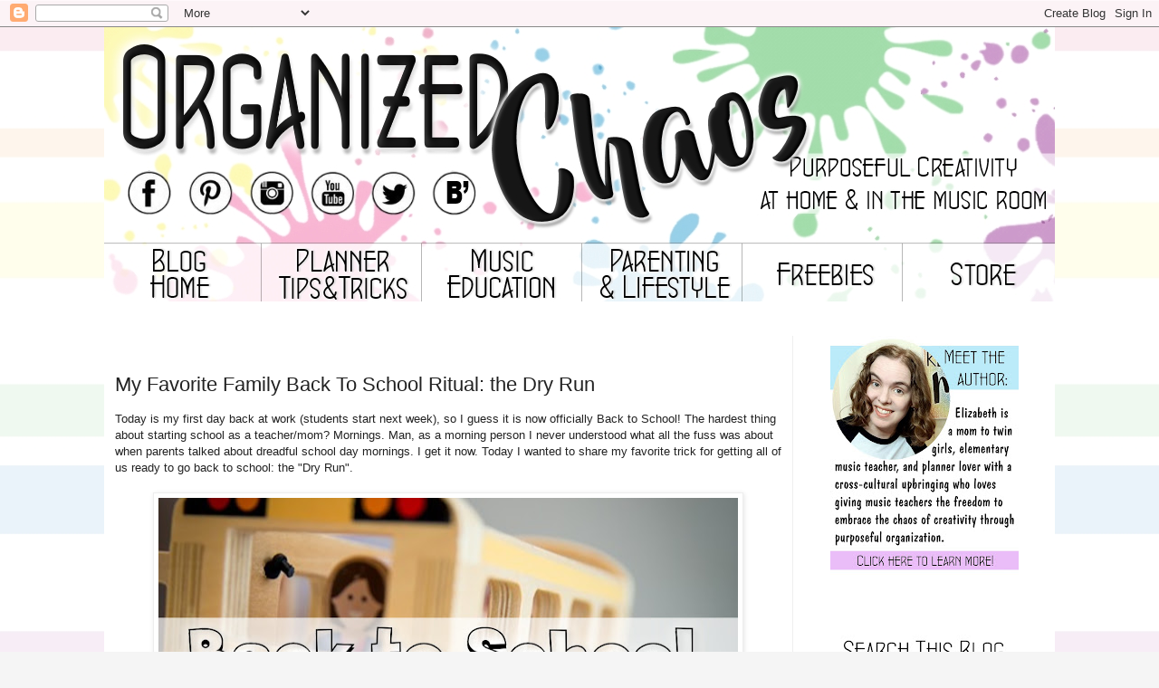

--- FILE ---
content_type: text/html; charset=utf-8
request_url: https://www.google.com/recaptcha/api2/aframe
body_size: 266
content:
<!DOCTYPE HTML><html><head><meta http-equiv="content-type" content="text/html; charset=UTF-8"></head><body><script nonce="KtEEh30vACfn4idNiN8WHg">/** Anti-fraud and anti-abuse applications only. See google.com/recaptcha */ try{var clients={'sodar':'https://pagead2.googlesyndication.com/pagead/sodar?'};window.addEventListener("message",function(a){try{if(a.source===window.parent){var b=JSON.parse(a.data);var c=clients[b['id']];if(c){var d=document.createElement('img');d.src=c+b['params']+'&rc='+(localStorage.getItem("rc::a")?sessionStorage.getItem("rc::b"):"");window.document.body.appendChild(d);sessionStorage.setItem("rc::e",parseInt(sessionStorage.getItem("rc::e")||0)+1);localStorage.setItem("rc::h",'1768917431692');}}}catch(b){}});window.parent.postMessage("_grecaptcha_ready", "*");}catch(b){}</script></body></html>

--- FILE ---
content_type: text/javascript; charset=UTF-8
request_url: https://caldwellorganizedchaos.blogspot.com/feeds/posts/default/-/Mommy?alt=json-in-script&callback=related_results_labels_thumbs&max-results=5
body_size: 12814
content:
// API callback
related_results_labels_thumbs({"version":"1.0","encoding":"UTF-8","feed":{"xmlns":"http://www.w3.org/2005/Atom","xmlns$openSearch":"http://a9.com/-/spec/opensearchrss/1.0/","xmlns$blogger":"http://schemas.google.com/blogger/2008","xmlns$georss":"http://www.georss.org/georss","xmlns$gd":"http://schemas.google.com/g/2005","xmlns$thr":"http://purl.org/syndication/thread/1.0","id":{"$t":"tag:blogger.com,1999:blog-4819722186267743707"},"updated":{"$t":"2026-01-20T06:18:44.785-05:00"},"category":[{"term":"Teacher"},{"term":"Teacher Tuesday"},{"term":"Mommy"},{"term":"Lesson Ideas"},{"term":"Mommy Monday"},{"term":"Kids"},{"term":"Back to School"},{"term":"Home"},{"term":"linky party"},{"term":"Lower elementary"},{"term":"Upper elementary"},{"term":"Behavior Management"},{"term":"Diversity"},{"term":"Planner"},{"term":"Classroom"},{"term":"favorites"},{"term":"End of the School Year"},{"term":"Fermata Fridays"},{"term":"Distance Learning"},{"term":"Kindergarten"},{"term":"Instruments"},{"term":"World Music"},{"term":"DIY"},{"term":"Binder"},{"term":"Preschoolers"},{"term":"Lesson Planning"},{"term":"Movement"},{"term":"Christmas"},{"term":"Supplies"},{"term":"Food"},{"term":"Technology"},{"term":"Singing"},{"term":"Pop Music"},{"term":"Concerts"},{"term":"Cleaning"},{"term":"TPT"},{"term":"Choir"},{"term":"Crafts"},{"term":"MIOSM"},{"term":"Literature in Music Lessons"},{"term":"freebie"},{"term":"Blogging"},{"term":"Composition"},{"term":"Kitchen"},{"term":"Single Parent"},{"term":"Toys"},{"term":"Washi Tape"},{"term":"Closet"},{"term":"Centers"},{"term":"Advocacy"},{"term":"Bucket Lists"},{"term":"Recorder"},{"term":"color coding"},{"term":"sale"},{"term":"New Teachers"},{"term":"Cart Teaching"},{"term":"Substitutes"},{"term":"Pinterest"},{"term":"Lunchbox ideas"},{"term":"Special Ed"},{"term":"interactive whiteboard"},{"term":"Bathroom"},{"term":"Entryway"},{"term":"Fall"},{"term":"wiiboard"},{"term":"Assessment"},{"term":"Multiples"},{"term":"Teens"},{"term":"Twins"},{"term":"guest post"},{"term":"Bedroom"},{"term":"Student Teacher"}],"title":{"type":"text","$t":"Organized Chaos"},"subtitle":{"type":"html","$t":"Hi! I'm Elizabeth, and I'm a single mom to twin girls, elementary music teacher, planner addict, world traveler, and crafter. I love organizing, teaching, parenting, connecting with cultures around the world, crafting, and planning, so I blog about all of my passions! "},"link":[{"rel":"http://schemas.google.com/g/2005#feed","type":"application/atom+xml","href":"https:\/\/caldwellorganizedchaos.blogspot.com\/feeds\/posts\/default"},{"rel":"self","type":"application/atom+xml","href":"https:\/\/www.blogger.com\/feeds\/4819722186267743707\/posts\/default\/-\/Mommy?alt=json-in-script\u0026max-results=5"},{"rel":"alternate","type":"text/html","href":"https:\/\/caldwellorganizedchaos.blogspot.com\/search\/label\/Mommy"},{"rel":"hub","href":"http://pubsubhubbub.appspot.com/"},{"rel":"next","type":"application/atom+xml","href":"https:\/\/www.blogger.com\/feeds\/4819722186267743707\/posts\/default\/-\/Mommy\/-\/Mommy?alt=json-in-script\u0026start-index=6\u0026max-results=5"}],"author":[{"name":{"$t":"Elizabeth Caldwell"},"uri":{"$t":"http:\/\/www.blogger.com\/profile\/12042281726294433770"},"email":{"$t":"noreply@blogger.com"},"gd$image":{"rel":"http://schemas.google.com/g/2005#thumbnail","width":"16","height":"16","src":"https:\/\/img1.blogblog.com\/img\/b16-rounded.gif"}}],"generator":{"version":"7.00","uri":"http://www.blogger.com","$t":"Blogger"},"openSearch$totalResults":{"$t":"245"},"openSearch$startIndex":{"$t":"1"},"openSearch$itemsPerPage":{"$t":"5"},"entry":[{"id":{"$t":"tag:blogger.com,1999:blog-4819722186267743707.post-3858825833407551664"},"published":{"$t":"2025-11-30T15:49:00.007-05:00"},"updated":{"$t":"2025-11-30T15:49:57.039-05:00"},"category":[{"scheme":"http://www.blogger.com/atom/ns#","term":"Christmas"},{"scheme":"http://www.blogger.com/atom/ns#","term":"Kids"},{"scheme":"http://www.blogger.com/atom/ns#","term":"Mommy"},{"scheme":"http://www.blogger.com/atom/ns#","term":"Mommy Monday"},{"scheme":"http://www.blogger.com/atom/ns#","term":"Teens"}],"title":{"type":"text","$t":"24 Low-Effort Christmas Activities with Teens"},"content":{"type":"html","$t":"\u003Cp\u003EOne of our most treasured family traditions is our advent calendar. Since my daughters were 2, I've been putting together an advent calendar with a small holiday-related activity to do each day leading up to Christmas. I never thought it would become such an important part of our lives but now, with my girls about to turn 14, they start asking about the calendar several months in advance! Now that my daughters are teenagers our list of activities looks a little different than it did a decade ago- here's what I'm planning to do this year (and you can too with very little prep work).\u003C\/p\u003E\u003Cdiv class=\"separator\" style=\"clear: both; text-align: center;\"\u003E\u003Ca href=\"https:\/\/blogger.googleusercontent.com\/img\/b\/R29vZ2xl\/AVvXsEgE838JLtFOG6FiWLceyHFnIsAxpH6nV1juDxAXBujPKleidYRY8uwzpXf7Fw_R0qnh9k5F0_5fT625NqQkoy5ZwLFtBjJswkQHnfVMO_ODX8ee1k85BbS_T_5AIcnGuov42NpU2XD8dYs4dUkUxc7Xnr_UBPlolM0GiLrzcoQAON7e-s1J5JBB40ycYck\/s2500\/advent%20activities%202025.jpg\" imageanchor=\"1\" style=\"margin-left: 1em; margin-right: 1em;\"\u003E\u003Cimg border=\"0\" data-original-height=\"1313\" data-original-width=\"2500\" height=\"254\" src=\"https:\/\/blogger.googleusercontent.com\/img\/b\/R29vZ2xl\/AVvXsEgE838JLtFOG6FiWLceyHFnIsAxpH6nV1juDxAXBujPKleidYRY8uwzpXf7Fw_R0qnh9k5F0_5fT625NqQkoy5ZwLFtBjJswkQHnfVMO_ODX8ee1k85BbS_T_5AIcnGuov42NpU2XD8dYs4dUkUxc7Xnr_UBPlolM0GiLrzcoQAON7e-s1J5JBB40ycYck\/w483-h254\/advent%20activities%202025.jpg\" width=\"483\" \/\u003E\u003C\/a\u003E\u003C\/div\u003E\u003Cp\u003EBecause I am all about low-maintenance, especially as a music teacher in December (if you know you know), most of the things are things that might normally be considered \"chores\", like decorating and sending cards, but now they are fun family activities! It's a great way to really focus on the small joys of the holiday. Here is a list of what we're doing this year:\u003C\/p\u003E\u003Cp\u003E1. Put up and decorate the tree\u003C\/p\u003E\u003Cp\u003E2. Make wish lists\u003C\/p\u003E\u003Cp\u003E3. Hang Christmas lights\u003C\/p\u003E\u003Cp\u003E4. Make lists of what to give\u003C\/p\u003E\u003Cp\u003E5. Make cookie dough and put it in the fridge\u003C\/p\u003E\u003Cp\u003E6. Bake and decorate cookies\u003C\/p\u003E\u003Cp\u003E7. Put up the rest of the Christmas decor around the house\u003C\/p\u003E\u003Cp\u003E8. Walk around a town with lots of lights\u003C\/p\u003E\u003Cp\u003E9. Shop for presents\u003C\/p\u003E\u003Cp\u003E10. Decorate the front door (we have a wreath, window clings, and flag)\u003C\/p\u003E\u003Cp\u003E11. Make Christmas cards (my girls love giving handmade cards)\u003C\/p\u003E\u003Cp\u003E12. Wear matching new Christmas socks\u003C\/p\u003E\u003Cp\u003E13. Make roasted nuts and peppermint bark\u003C\/p\u003E\u003Cp\u003E14. \u003Ca href=\"https:\/\/moribyan.com\/strawberry-matcha-overnight-oats\/#recipe-card\" target=\"_blank\"\u003EStrawberry matcha overnight oats\u003C\/a\u003E for breakfast\u003C\/p\u003E\u003Cp\u003E15. Christmas song karaoke with their grandparents\u003C\/p\u003E\u003Cp\u003E16. Put together teacher gifts\u003C\/p\u003E\u003Cp\u003E17. Hot cocoa with breakfast (everyone adds their own favorite flavors\/ toppings)\u003C\/p\u003E\u003Cp\u003E18. Hang the stockings\u003C\/p\u003E\u003Cp\u003E19. Wrap gifts\u003C\/p\u003E\u003Cp\u003E20. Family secret santa gift exchange\u003C\/p\u003E\u003Cp\u003E21. Make gingerbread houses\u003C\/p\u003E\u003Cp\u003E22. Christmas party with the girls' friends (cookies, Christmas movie, Christmas tree pizzas)\u003C\/p\u003E\u003Cp\u003E23. Play Christmas games (Christmas UNO: sing a Christmas song for every green card you play, eat a marshmallow for every red card, \u003Ca href=\"https:\/\/amzn.to\/4ou2nt8\" target=\"_blank\"\u003EChristmas Categories\u003C\/a\u003E, \u003Ca href=\"https:\/\/amzn.to\/3M593R7\" target=\"_blank\"\u003EMoose Match Mayhem\u003C\/a\u003E)\u003C\/p\u003E\u003Cp\u003E24. Put out cookies for Santa\u003C\/p\u003E\u003Cp\u003EThis kind of Christmas countdown \/ advent activity calendar is so easy to set up because the activities are low-prep, low-mess, quick activities, most of which are things families celebrating Christmas would do anyway. If you want to do something similar this year but don't have time to make a calendar, all you really have to do is write down each activity on a piece of paper and fold it up with the number for the date you want to do it on the outside. Then open a paper each day to reveal that day's activity!\u003C\/p\u003E\u003Cp\u003EHere is how I made the calendar we use every year (so easy if you have the supplies)- click the image to see the tutorial:\u003C\/p\u003E\u003Cdiv class=\"separator\" style=\"clear: both; text-align: center;\"\u003E\u003Ca href=\"https:\/\/caldwellorganizedchaos.blogspot.com\/2014\/12\/mommy-monday-muffin-tin-advent-calendar.html\" style=\"margin-left: 1em; margin-right: 1em;\" target=\"_blank\"\u003E\u003Cimg border=\"0\" data-original-height=\"1237\" data-original-width=\"1600\" src=\"https:\/\/blogger.googleusercontent.com\/img\/b\/R29vZ2xl\/AVvXsEgf8zclPuxcb5JwSiPUvcysi2CbQPhGaRpchqRs3NVYZe20NN8Ftsgh6VlPXqNSfmvn99mI6iCekPdc64ghg2vbt_yugyNT9iGLIJSsA9kYZFxbJx38QokFbr1VpOl81GpVJkbcEHfs14Q\/s320\/advent+calendar3.jpg\" width=\"320\" \/\u003E\u003C\/a\u003E\u003C\/div\u003E\u003Cp\u003EAnd you can see how my list of activities has evolved over the years as my daughters get older in these posts from previous years: my \u003Ca href=\"https:\/\/caldwellorganizedchaos.blogspot.com\/2022\/11\/24-days-of-family-christmas-activities.html\" target=\"_blank\"\u003Elist for 11 year olds\u003C\/a\u003E,\u0026nbsp;\u003Ca href=\"https:\/\/caldwellorganizedchaos.blogspot.com\/2020\/11\/24-days-of-family-christmas-activities.html\" target=\"_blank\"\u003Efor 9 year olds\u003C\/a\u003E,\u0026nbsp;\u003Ca href=\"https:\/\/caldwellorganizedchaos.blogspot.com\/2018\/11\/24-low-stress-family-advent-activities.html\" target=\"_blank\"\u003Efor 7 year olds\u003C\/a\u003E,\u0026nbsp;\u003Cspan style=\"background-color: white;\"\u003E\u003Ca href=\"https:\/\/caldwellorganizedchaos.blogspot.com\/2017\/11\/24-easy-christmas-activities-for-whole.html\" target=\"_blank\"\u003Efor 6 year olds\u003C\/a\u003E,\u0026nbsp;\u003C\/span\u003E\u003Ca href=\"http:\/\/caldwellorganizedchaos.blogspot.com\/2016\/11\/24-christmas-activities-for-preschoolers.html\" style=\"background-color: white;\" target=\"_blank\"\u003Efor 5 year olds\u003C\/a\u003E\u003Cspan style=\"background-color: white;\"\u003E,\u0026nbsp;\u003C\/span\u003E\u003Ca href=\"http:\/\/caldwellorganizedchaos.blogspot.com\/2015\/11\/mommy-monday-christmas-activities.html\" style=\"background-color: white;\" target=\"_blank\"\u003Efor 4 year olds\u003C\/a\u003E\u003Cspan style=\"background-color: white;\"\u003E, and\u0026nbsp;\u003C\/span\u003E\u003Ca href=\"http:\/\/caldwellorganizedchaos.blogspot.com\/2014\/12\/mommy-monday-24-christmas-activities.html\" style=\"background-color: white;\" target=\"_blank\"\u003Efor 3 year olds\u003C\/a\u003E\u003Cspan style=\"background-color: white;\"\u003E.\u003C\/span\u003E\u003C\/p\u003E\u003Cp\u003EIf you're looking for ways to add a little cheer without a lot of effort I hope these ideas will help!\u0026nbsp;\u003C\/p\u003E\u003Cdiv class=\"separator\" style=\"clear: both; text-align: center;\"\u003E\u003Ca href=\"https:\/\/blogger.googleusercontent.com\/img\/b\/R29vZ2xl\/AVvXsEgJCubt_xTClGQGlE7jebLV0yPMxxfx0jL5nQWGshbhwb0f669z8O_HI5nB07PUsEsxv0vIVsEjK68WUBIrHEhicLoecE-mgdH4uC9SMXD1ik0sjJPkc7lCO1aaASOZEtu4OYPtokDhJTYYfvc8oHEfuSNf1uYffmPCndES3QfPkpxhQy8Np6sm4_qfnp0\/s3125\/advent%20activities%202025%20pin.jpg\" imageanchor=\"1\" style=\"margin-left: 1em; margin-right: 1em;\"\u003E\u003Cimg border=\"0\" data-original-height=\"3125\" data-original-width=\"2083\" height=\"320\" src=\"https:\/\/blogger.googleusercontent.com\/img\/b\/R29vZ2xl\/AVvXsEgJCubt_xTClGQGlE7jebLV0yPMxxfx0jL5nQWGshbhwb0f669z8O_HI5nB07PUsEsxv0vIVsEjK68WUBIrHEhicLoecE-mgdH4uC9SMXD1ik0sjJPkc7lCO1aaASOZEtu4OYPtokDhJTYYfvc8oHEfuSNf1uYffmPCndES3QfPkpxhQy8Np6sm4_qfnp0\/s320\/advent%20activities%202025%20pin.jpg\" width=\"213\" \/\u003E\u003C\/a\u003E\u003C\/div\u003E"},"link":[{"rel":"replies","type":"application/atom+xml","href":"https:\/\/caldwellorganizedchaos.blogspot.com\/feeds\/3858825833407551664\/comments\/default","title":"Post Comments"},{"rel":"replies","type":"text/html","href":"https:\/\/caldwellorganizedchaos.blogspot.com\/2025\/11\/24-low-effort-christmas-activities-with.html#comment-form","title":"0 Comments"},{"rel":"edit","type":"application/atom+xml","href":"https:\/\/www.blogger.com\/feeds\/4819722186267743707\/posts\/default\/3858825833407551664"},{"rel":"self","type":"application/atom+xml","href":"https:\/\/www.blogger.com\/feeds\/4819722186267743707\/posts\/default\/3858825833407551664"},{"rel":"alternate","type":"text/html","href":"https:\/\/caldwellorganizedchaos.blogspot.com\/2025\/11\/24-low-effort-christmas-activities-with.html","title":"24 Low-Effort Christmas Activities with Teens"}],"author":[{"name":{"$t":"Elizabeth Caldwell"},"uri":{"$t":"http:\/\/www.blogger.com\/profile\/12042281726294433770"},"email":{"$t":"noreply@blogger.com"},"gd$image":{"rel":"http://schemas.google.com/g/2005#thumbnail","width":"16","height":"16","src":"https:\/\/img1.blogblog.com\/img\/b16-rounded.gif"}}],"media$thumbnail":{"xmlns$media":"http://search.yahoo.com/mrss/","url":"https:\/\/blogger.googleusercontent.com\/img\/b\/R29vZ2xl\/AVvXsEgE838JLtFOG6FiWLceyHFnIsAxpH6nV1juDxAXBujPKleidYRY8uwzpXf7Fw_R0qnh9k5F0_5fT625NqQkoy5ZwLFtBjJswkQHnfVMO_ODX8ee1k85BbS_T_5AIcnGuov42NpU2XD8dYs4dUkUxc7Xnr_UBPlolM0GiLrzcoQAON7e-s1J5JBB40ycYck\/s72-w483-h254-c\/advent%20activities%202025.jpg","height":"72","width":"72"},"thr$total":{"$t":"0"}},{"id":{"$t":"tag:blogger.com,1999:blog-4819722186267743707.post-4361668673906707382"},"published":{"$t":"2024-08-13T03:30:00.001-04:00"},"updated":{"$t":"2024-08-13T03:30:00.118-04:00"},"category":[{"scheme":"http://www.blogger.com/atom/ns#","term":"Back to School"},{"scheme":"http://www.blogger.com/atom/ns#","term":"Mommy"},{"scheme":"http://www.blogger.com/atom/ns#","term":"Teacher"},{"scheme":"http://www.blogger.com/atom/ns#","term":"Teacher Tuesday"}],"title":{"type":"text","$t":"Getting In Shape for Back to School"},"content":{"type":"html","$t":"\u003Cp\u003EMaybe it's because I'm getting older but... I've been thinking a lot more about taking care of myself physically this back to school season. In previous years I thought a lot about getting myself mentally\/ emotionally prepared with lesson plans, organization systems at home, etc, but this year I'm trying to be more intentional about getting my body ready for going back to teaching- here's what I'm doing to get in school shape now that I'm a few weeks away from the first day of school.\u003C\/p\u003E\u003Cdiv class=\"separator\" style=\"clear: both; text-align: center;\"\u003E\u003Ca href=\"https:\/\/blogger.googleusercontent.com\/img\/b\/R29vZ2xl\/AVvXsEiY8C1rikJK2JLEDv7IiZRfkTPEOH6ieCah8jeFohcQFBwRxA_bgxddEnt45VQkPA55qigI4y7S5PTKb5iI7denfxPFixToJZHyAU37CsiuCjSGLLo_gLdIs_s5qSk_DSwJnqn2v4fa0HkVu9Dj5b3luocAU5Cke5RAjqxPLg8Sj7OqkqUWqfE8UkfWJwk\/s2500\/get%20in%20shape%20bts.jpg\" imageanchor=\"1\" style=\"margin-left: 1em; margin-right: 1em;\"\u003E\u003Cimg border=\"0\" data-original-height=\"1313\" data-original-width=\"2500\" height=\"270\" src=\"https:\/\/blogger.googleusercontent.com\/img\/b\/R29vZ2xl\/AVvXsEiY8C1rikJK2JLEDv7IiZRfkTPEOH6ieCah8jeFohcQFBwRxA_bgxddEnt45VQkPA55qigI4y7S5PTKb5iI7denfxPFixToJZHyAU37CsiuCjSGLLo_gLdIs_s5qSk_DSwJnqn2v4fa0HkVu9Dj5b3luocAU5Cke5RAjqxPLg8Sj7OqkqUWqfE8UkfWJwk\/w515-h270\/get%20in%20shape%20bts.jpg\" width=\"515\" \/\u003E\u003C\/a\u003E\u003C\/div\u003E\u003Cp\u003E\u003Cb\u003E1. Sing More\u003C\/b\u003E\u003C\/p\u003E\u003Cp\u003EThis is actually one thing I've done consciously for several years now but it's worth mentioning: I am intentional about singing more throughout the day as the school year approaches. I've found it helps so much with vocal stamina when I do this, and I lose my voice a lot less than I used to! Plus of course the side benefit is my improved mood from singing more :) I just turn on my favorite songs and sing along whenever I can!\u003C\/p\u003E\u003Cp\u003E\u003Cb\u003E2. Eat at Regular Times\u003C\/b\u003E\u003C\/p\u003E\u003Cp\u003EOne of my favorite things about summer vacation is snacking. Eating whenever I feel like it, and not having to shove food down my throat, is such a luxury! But I'm trying to get my stomach and my body used to only eating at meal times, and specifically at the meal times I have during the school year.\u003C\/p\u003E\u003Cp\u003E\u003Cb\u003E3. Sleep More\u003C\/b\u003E\u003C\/p\u003E\u003Cp\u003EI tend to keep a pretty consistent sleep schedule even in the summer time so I don't have to start getting used to waking up earlier (but if you are one of those people who likes to sleep in late in the summer, I would switch my wakeup times a few weeks before to adjust), but sometimes in the summer I do stay up a little later watching a show, reading a book, or talking to a friend because I know I can sleep in- I'm trying to hold myself accountable to getting to bed like I have a full week of teaching ahead. Honestly it gives me more energy and puts me in a better mood so I can better enjoy these last few weeks of vacation anyway!\u003C\/p\u003E\u003Cp\u003E\u003Cb\u003E4. Exercise\u003C\/b\u003E\u003C\/p\u003E\u003Cp\u003EThis has been the most dramatic addition to my back to school preparation this year. I have never been good at motivating myself to exercise on purpose, especially during the school year, so the second half of this summer I've really tried to commit to doing at least 10-20 minutes of some type of exercise each day. What I'm realizing is that I'm going into the school year so much more in shape than I have in the past, and I really think (hope) that will help me with the exhaustion I normally feel at the beginning of the school year, even just from classroom setup!\u003C\/p\u003E\u003Cp\u003EI don't think anything on this list is revolutionary, but I hope it serves as a reminder for all of us to take care of ourselves this year! Let me know in the comments what you're doing to get yourself ready physically for the start of the school year.\u003C\/p\u003E\u003Cdiv class=\"separator\" style=\"clear: both; text-align: center;\"\u003E\u003Ca href=\"https:\/\/blogger.googleusercontent.com\/img\/b\/R29vZ2xl\/AVvXsEiIcbjQbpleJ5UHAmKEQ-M4ECHXvIN2e58Of9POIIAkU8g9CTgC92nt-xixFs5ZqPBRTZUcrxVdNE4qnOyVtG_XazPnWmPg7CBErSj7KxsSS6zX8PpwL-T2VJqqa_fUjexDSEpdphau2PTTYyQDbG1L9EAc6SYZM9dK8A0-8-HarrUogI-qTubR_-JdBfM\/s3125\/get%20in%20shape%20bts%20pin.jpg\" imageanchor=\"1\" style=\"margin-left: 1em; margin-right: 1em;\"\u003E\u003Cimg border=\"0\" data-original-height=\"3125\" data-original-width=\"2083\" height=\"320\" src=\"https:\/\/blogger.googleusercontent.com\/img\/b\/R29vZ2xl\/AVvXsEiIcbjQbpleJ5UHAmKEQ-M4ECHXvIN2e58Of9POIIAkU8g9CTgC92nt-xixFs5ZqPBRTZUcrxVdNE4qnOyVtG_XazPnWmPg7CBErSj7KxsSS6zX8PpwL-T2VJqqa_fUjexDSEpdphau2PTTYyQDbG1L9EAc6SYZM9dK8A0-8-HarrUogI-qTubR_-JdBfM\/s320\/get%20in%20shape%20bts%20pin.jpg\" width=\"213\" \/\u003E\u003C\/a\u003E\u003C\/div\u003E"},"link":[{"rel":"replies","type":"application/atom+xml","href":"https:\/\/caldwellorganizedchaos.blogspot.com\/feeds\/4361668673906707382\/comments\/default","title":"Post Comments"},{"rel":"replies","type":"text/html","href":"https:\/\/caldwellorganizedchaos.blogspot.com\/2024\/08\/getting-in-shape-for-back-to-school.html#comment-form","title":"0 Comments"},{"rel":"edit","type":"application/atom+xml","href":"https:\/\/www.blogger.com\/feeds\/4819722186267743707\/posts\/default\/4361668673906707382"},{"rel":"self","type":"application/atom+xml","href":"https:\/\/www.blogger.com\/feeds\/4819722186267743707\/posts\/default\/4361668673906707382"},{"rel":"alternate","type":"text/html","href":"https:\/\/caldwellorganizedchaos.blogspot.com\/2024\/08\/getting-in-shape-for-back-to-school.html","title":"Getting In Shape for Back to School"}],"author":[{"name":{"$t":"Elizabeth Caldwell"},"uri":{"$t":"http:\/\/www.blogger.com\/profile\/12042281726294433770"},"email":{"$t":"noreply@blogger.com"},"gd$image":{"rel":"http://schemas.google.com/g/2005#thumbnail","width":"16","height":"16","src":"https:\/\/img1.blogblog.com\/img\/b16-rounded.gif"}}],"media$thumbnail":{"xmlns$media":"http://search.yahoo.com/mrss/","url":"https:\/\/blogger.googleusercontent.com\/img\/b\/R29vZ2xl\/AVvXsEiY8C1rikJK2JLEDv7IiZRfkTPEOH6ieCah8jeFohcQFBwRxA_bgxddEnt45VQkPA55qigI4y7S5PTKb5iI7denfxPFixToJZHyAU37CsiuCjSGLLo_gLdIs_s5qSk_DSwJnqn2v4fa0HkVu9Dj5b3luocAU5Cke5RAjqxPLg8Sj7OqkqUWqfE8UkfWJwk\/s72-w515-h270-c\/get%20in%20shape%20bts.jpg","height":"72","width":"72"},"thr$total":{"$t":"0"}},{"id":{"$t":"tag:blogger.com,1999:blog-4819722186267743707.post-8832214882222649207"},"published":{"$t":"2024-06-25T03:30:00.001-04:00"},"updated":{"$t":"2024-06-25T03:30:00.337-04:00"},"category":[{"scheme":"http://www.blogger.com/atom/ns#","term":"Back to School"},{"scheme":"http://www.blogger.com/atom/ns#","term":"Binder"},{"scheme":"http://www.blogger.com/atom/ns#","term":"Lesson Planning"},{"scheme":"http://www.blogger.com/atom/ns#","term":"Mommy"},{"scheme":"http://www.blogger.com/atom/ns#","term":"Mommy Monday"},{"scheme":"http://www.blogger.com/atom/ns#","term":"Planner"},{"scheme":"http://www.blogger.com/atom/ns#","term":"Teacher"},{"scheme":"http://www.blogger.com/atom/ns#","term":"Teacher Tuesday"}],"title":{"type":"text","$t":"Music Teacher Planner (January-June 2024)"},"content":{"type":"html","$t":"\u003Cp\u003E\u003Cspan face=\"\u0026quot;Trebuchet MS\u0026quot;, Trebuchet, Verdana, sans-serif\" style=\"background-color: white; color: #222222; font-family: inherit;\"\u003EEvery 6 months or so I take out the planning pages I've already used, to keep my planner from getting too bulky, and add in new pages for the upcoming months. Before I cleared out the pages from the second half of the 23-24 school year to get my planner set up for summer, I had to go back and flip through all the pages I decorated and used over the past 6 months to show you what it really looks like when I am using my planner as a music teacher, mom, and business owner on a day-to-day basis.\u003C\/span\u003E\u003C\/p\u003E\u003Cp\u003E\u003C\/p\u003E\u003Cdiv class=\"separator\" style=\"clear: both; text-align: center;\"\u003E\u003Ca href=\"https:\/\/blogger.googleusercontent.com\/img\/b\/R29vZ2xl\/AVvXsEg_iWaw5clhJgU69jPmAwNirWOi1xMWPvEoYLladpn9PBlraoX60pXjnPNip3KlD4_WkGjYA9O52hqEpVfcO2fSZLu37OehDEbC71EWKrMkotCf9vCaL7yEj1cMyPQ60UCzhI1gzrJ0QJTiIe8CvE6se3MJ_7ajXl84l1FQyXDvt4fPsETf_ZLbBX958EI\/s2500\/planner%20flip%20thru%20june24a.jpg\" style=\"margin-left: 1em; margin-right: 1em;\"\u003E\u003Cspan style=\"font-family: inherit;\"\u003E\u003Cimg border=\"0\" data-original-height=\"1313\" data-original-width=\"2500\" height=\"267\" src=\"https:\/\/blogger.googleusercontent.com\/img\/b\/R29vZ2xl\/AVvXsEg_iWaw5clhJgU69jPmAwNirWOi1xMWPvEoYLladpn9PBlraoX60pXjnPNip3KlD4_WkGjYA9O52hqEpVfcO2fSZLu37OehDEbC71EWKrMkotCf9vCaL7yEj1cMyPQ60UCzhI1gzrJ0QJTiIe8CvE6se3MJ_7ajXl84l1FQyXDvt4fPsETf_ZLbBX958EI\/w508-h267\/planner%20flip%20thru%20june24a.jpg\" width=\"508\" \/\u003E\u003C\/span\u003E\u003C\/a\u003E\u003C\/div\u003E\u003Cspan style=\"font-family: inherit;\"\u003E\u003Cbr \/\u003E\u003Cspan face=\"\u0026quot;Trebuchet MS\u0026quot;, Trebuchet, Verdana, sans-serif\" style=\"background-color: white; color: #222222;\"\u003EWhether you're looking for inspiration for decorating your planner as someone who still needs a lot of space to actually write down information, or you want to see how I actually use my planner in my day to day and how I use the weekly and monthly pages, I hope this gives you some fresh ideas and motivation to use your planner more effectively next school year!\u0026nbsp;\u003C\/span\u003E\u003C\/span\u003E\u003Cdiv\u003E\u003Cspan style=\"font-family: inherit;\"\u003E\u003Cspan face=\"\u0026quot;Trebuchet MS\u0026quot;, Trebuchet, Verdana, sans-serif\" style=\"background-color: white; color: #222222;\"\u003E\u003Cbr \/\u003E\u003Cdiv style=\"text-align: center;\"\u003E\u003Ciframe allow=\"accelerometer; autoplay; clipboard-write; encrypted-media; gyroscope; picture-in-picture; web-share\" allowfullscreen=\"\" frameborder=\"0\" height=\"315\" referrerpolicy=\"strict-origin-when-cross-origin\" src=\"https:\/\/www.youtube.com\/embed\/GAr2N9KLopg?si=p354yUa0oNbgOMC4\" title=\"YouTube video player\" width=\"560\"\u003E\u003C\/iframe\u003E\u003C\/div\u003E\u003C\/span\u003E\u003C\/span\u003E\u003Cdiv\u003E\u003Cspan style=\"font-family: inherit;\"\u003E\u003Cbr \/\u003E\u003C\/span\u003E\u003C\/div\u003E\u003Cdiv\u003E\u003Cspan style=\"font-family: inherit;\"\u003E\u003Cspan style=\"background-color: white; color: #222222;\"\u003EIf you are interested in trying out these printable planner pages for yourself you can see all of the available formats (I'm using a modified version of the Dated 5)\u0026nbsp;\u003C\/span\u003E\u003Ca href=\"https:\/\/www.teacherspayteachers.com\/Store\/Organized-Chaos-Music\/Category\/Teacher-Planners-204085\" style=\"background-color: white; color: #2187bb; text-decoration-line: none;\" target=\"_blank\"\u003Ehere in my TPT store\u003C\/a\u003E\u003Cspan style=\"background-color: white; color: #222222;\"\u003E! Please let me know in the comments if you have any questions.\u003C\/span\u003E\u003C\/span\u003E\u003C\/div\u003E\u003Cdiv\u003E\u003Cspan style=\"background-color: white; color: #222222;\"\u003E\u003Cspan style=\"font-family: inherit;\"\u003E\u003Cbr \/\u003E\u003C\/span\u003E\u003C\/span\u003E\u003C\/div\u003E\u003Cdiv\u003E\u003Cdiv class=\"separator\" style=\"clear: both; text-align: center;\"\u003E\u003Ca href=\"https:\/\/blogger.googleusercontent.com\/img\/b\/R29vZ2xl\/AVvXsEgcKVPyF3YjKsCW3dCNgnS6BjWjJgnV9bbjANW1AYEWUtLPAMzVemz2aI0BXY2Jdf9s8P2aJiOCOSQfV2CFFVGJiyFRYxdpVzGTin8IadzHnENn_7h2E26ABRb30S_AFKrscA22US7yD8dA_JXi75GzjCo3DUC7ePcJ40CI1Fk2L6r0tynGE1h_w0MRTOw\/s3125\/planner%20flip%20thru%20june24c.jpg\" imageanchor=\"1\" style=\"margin-left: 1em; margin-right: 1em;\"\u003E\u003Cspan style=\"font-family: inherit;\"\u003E\u003Cimg border=\"0\" data-original-height=\"3125\" data-original-width=\"2083\" height=\"320\" src=\"https:\/\/blogger.googleusercontent.com\/img\/b\/R29vZ2xl\/AVvXsEgcKVPyF3YjKsCW3dCNgnS6BjWjJgnV9bbjANW1AYEWUtLPAMzVemz2aI0BXY2Jdf9s8P2aJiOCOSQfV2CFFVGJiyFRYxdpVzGTin8IadzHnENn_7h2E26ABRb30S_AFKrscA22US7yD8dA_JXi75GzjCo3DUC7ePcJ40CI1Fk2L6r0tynGE1h_w0MRTOw\/s320\/planner%20flip%20thru%20june24c.jpg\" width=\"213\" \/\u003E\u003C\/span\u003E\u003C\/a\u003E\u003C\/div\u003E\u003C\/div\u003E\u003C\/div\u003E"},"link":[{"rel":"replies","type":"application/atom+xml","href":"https:\/\/caldwellorganizedchaos.blogspot.com\/feeds\/8832214882222649207\/comments\/default","title":"Post Comments"},{"rel":"replies","type":"text/html","href":"https:\/\/caldwellorganizedchaos.blogspot.com\/2024\/06\/music-teacher-planner-january-june-2024.html#comment-form","title":"0 Comments"},{"rel":"edit","type":"application/atom+xml","href":"https:\/\/www.blogger.com\/feeds\/4819722186267743707\/posts\/default\/8832214882222649207"},{"rel":"self","type":"application/atom+xml","href":"https:\/\/www.blogger.com\/feeds\/4819722186267743707\/posts\/default\/8832214882222649207"},{"rel":"alternate","type":"text/html","href":"https:\/\/caldwellorganizedchaos.blogspot.com\/2024\/06\/music-teacher-planner-january-june-2024.html","title":"Music Teacher Planner (January-June 2024)"}],"author":[{"name":{"$t":"Elizabeth Caldwell"},"uri":{"$t":"http:\/\/www.blogger.com\/profile\/12042281726294433770"},"email":{"$t":"noreply@blogger.com"},"gd$image":{"rel":"http://schemas.google.com/g/2005#thumbnail","width":"16","height":"16","src":"https:\/\/img1.blogblog.com\/img\/b16-rounded.gif"}}],"media$thumbnail":{"xmlns$media":"http://search.yahoo.com/mrss/","url":"https:\/\/blogger.googleusercontent.com\/img\/b\/R29vZ2xl\/AVvXsEg_iWaw5clhJgU69jPmAwNirWOi1xMWPvEoYLladpn9PBlraoX60pXjnPNip3KlD4_WkGjYA9O52hqEpVfcO2fSZLu37OehDEbC71EWKrMkotCf9vCaL7yEj1cMyPQ60UCzhI1gzrJ0QJTiIe8CvE6se3MJ_7ajXl84l1FQyXDvt4fPsETf_ZLbBX958EI\/s72-w508-h267-c\/planner%20flip%20thru%20june24a.jpg","height":"72","width":"72"},"thr$total":{"$t":"0"}},{"id":{"$t":"tag:blogger.com,1999:blog-4819722186267743707.post-599549847258644775"},"published":{"$t":"2023-08-07T03:30:00.001-04:00"},"updated":{"$t":"2023-08-07T03:30:00.149-04:00"},"category":[{"scheme":"http://www.blogger.com/atom/ns#","term":"Bathroom"},{"scheme":"http://www.blogger.com/atom/ns#","term":"Home"},{"scheme":"http://www.blogger.com/atom/ns#","term":"Mommy"},{"scheme":"http://www.blogger.com/atom/ns#","term":"Mommy Monday"}],"title":{"type":"text","$t":"Bathroom Makeover"},"content":{"type":"html","$t":"\u003Cp\u003EOur downstairs powder room was super boring and inconvenient- completely covered in flat white paint, with nothing but a toilet, sink, and chipped mirror- nowhere to put anything, not even a toilet paper holder. I'm so happy with the changes we made with very little time and money- it is certainly overflowing with personality and has so much more storage now!\u003C\/p\u003E\u003Cdiv class=\"separator\" style=\"clear: both; text-align: center;\"\u003E\u003Ca href=\"https:\/\/blogger.googleusercontent.com\/img\/b\/R29vZ2xl\/AVvXsEg_FMzN4LAjRrpnnO5srsAQuzQgNruiEPjDpFoAlvcHkVHt7KR_YvQ097Hpx5wBHUjwXqnQn-_5MbCez-sGnZoy1ZFRRTksC85SUGqukDgS7X0KWecquR0DS83OEO5lBGtxlj14RABc73beXsFzChVJx2vQmjNhaABAZadbNMZM_4F0ZibT_eRJYNV0z4U\/s2500\/bathroom%20fb.jpg\" imageanchor=\"1\" style=\"margin-left: 1em; margin-right: 1em;\"\u003E\u003Cimg border=\"0\" data-original-height=\"1313\" data-original-width=\"2500\" height=\"301\" src=\"https:\/\/blogger.googleusercontent.com\/img\/b\/R29vZ2xl\/AVvXsEg_FMzN4LAjRrpnnO5srsAQuzQgNruiEPjDpFoAlvcHkVHt7KR_YvQ097Hpx5wBHUjwXqnQn-_5MbCez-sGnZoy1ZFRRTksC85SUGqukDgS7X0KWecquR0DS83OEO5lBGtxlj14RABc73beXsFzChVJx2vQmjNhaABAZadbNMZM_4F0ZibT_eRJYNV0z4U\/w573-h301\/bathroom%20fb.jpg\" width=\"573\" \/\u003E\u003C\/a\u003E\u003C\/div\u003E\u003Cp style=\"text-align: center;\"\u003E\u003Ci\u003E\u003Cspan style=\"font-size: x-small;\"\u003EThis post contains affiliate links\u003C\/span\u003E\u003C\/i\u003E\u003C\/p\u003E\u003Cp\u003EHere's a quick video tour of the space before and after (don't mind the terrible \"before\" video at the beginning- per usual I was a bad blogger and forgot to take before pictures or video so I had to use what I had):\u003C\/p\u003E\u003Cp\u003E\u003C\/p\u003E\u003Cdiv style=\"text-align: center;\"\u003E\u003Ciframe allow=\"accelerometer; autoplay; clipboard-write; encrypted-media; gyroscope; picture-in-picture; web-share\" allowfullscreen=\"\" frameborder=\"0\" height=\"560\" src=\"https:\/\/www.youtube.com\/embed\/7dbF-3hz5Og\" title=\"\" width=\"320\"\u003E\u003C\/iframe\u003E\u003C\/div\u003E\u003Cp\u003E\u003C\/p\u003E\u003Cp\u003EThe first thing, of course, was to give the walls some color. When I saw \u003Ca href=\"https:\/\/amzn.to\/44UbFWw\" target=\"_blank\"\u003Ethis removable peel and stick wall paper\u003C\/a\u003E\u0026nbsp;I knew this was the place to use it- it's a very bold pattern I wouldn't use on a huge wall but for this tiny bathroom it is perfect! And the colors coordinate with the wall color of the dining room\/ kitchen that leads to this powder room, so it all flows together really nicely. Plus I already had a few pink bathroom items, like the little corner trashcan and toilet brush, a vase, and some artificial flowers from our the powder room in our old place that had a lot of pink in the wallpaper, so it would fit with those as well! I picked out the light blue color for the rest of the room to match the wallpaper as well, and I love how it all came together. The wallpaper was exactly as hard as I thought it would be- the first piece was a little frustrating to figure out how to put up, but once I did it once the rest was pretty easy.\u003C\/p\u003E\u003Cdiv class=\"separator\" style=\"clear: both; text-align: center;\"\u003E\u003Ca href=\"https:\/\/blogger.googleusercontent.com\/img\/b\/R29vZ2xl\/AVvXsEjCVpxIiMFOIb2X7jBcBuRPtNEgZ45qb9PiFTKkRjaebHj7HM_I-lPw2Ch7k2xm62kegb-2Rf2kQ_tRYhRDHPaiBOBQqaRs3pSLRyLbuLnX0Bjg481_eadKfoGF5xULMGzMsFGyg90D84_jl7K2a7G9DlJneAAvIlxnEgnjXlkGgqJZEw53SS3ZHUOs7kI\/s3125\/bathroom%20b.jpg\" imageanchor=\"1\" style=\"margin-left: 1em; margin-right: 1em;\"\u003E\u003Cimg border=\"0\" data-original-height=\"3125\" data-original-width=\"2083\" height=\"320\" src=\"https:\/\/blogger.googleusercontent.com\/img\/b\/R29vZ2xl\/AVvXsEjCVpxIiMFOIb2X7jBcBuRPtNEgZ45qb9PiFTKkRjaebHj7HM_I-lPw2Ch7k2xm62kegb-2Rf2kQ_tRYhRDHPaiBOBQqaRs3pSLRyLbuLnX0Bjg481_eadKfoGF5xULMGzMsFGyg90D84_jl7K2a7G9DlJneAAvIlxnEgnjXlkGgqJZEw53SS3ZHUOs7kI\/s320\/bathroom%20b.jpg\" width=\"213\" \/\u003E\u003C\/a\u003E\u003C\/div\u003E\u003Cp\u003ENext up was getting some storage in there to make the space more usable- not having a toilet paper holder on the wall got really old really fast! I moved the small shelf in from my daughters' old bedroom and used that to hold extra toilet paper, some scented candles, cleaning supplies (in a pink bin at the bottom) and some decorative items that I already had from our old bathroom. Because the room is relatively small I knew I wanted a wall-mounted toilet paper holder that could also store some extra toiletries for guests- \u003Ca href=\"https:\/\/amzn.to\/3qhGt4g\" target=\"_blank\"\u003Ethis one I got\u003C\/a\u003E has been perfect and it was pretty easy to assemble and hang!\u003C\/p\u003E\u003Cdiv class=\"separator\" style=\"clear: both; text-align: center;\"\u003E\u003Ca href=\"https:\/\/blogger.googleusercontent.com\/img\/b\/R29vZ2xl\/AVvXsEj-OgiXMm7PscpAsMG8g_7fJ4W1XAL4K9DBZ0U3MiejFEx4h7lRZgBInHRmWAOzLYa-QPuI7XNwYHS8iZon6SAIA3o8YoklL-Q-5Q0WSkZlfMVNLorbzS8CHo4COnvOLsteudBj-0L7bzdeLd4KRgEdwXszauq5pDs0WPWaZn9tGFnb0jCS95l2rjMTrTU\/s2500\/bathroom%20c.jpg\" imageanchor=\"1\" style=\"margin-left: 1em; margin-right: 1em;\"\u003E\u003Cimg border=\"0\" data-original-height=\"1313\" data-original-width=\"2500\" height=\"294\" src=\"https:\/\/blogger.googleusercontent.com\/img\/b\/R29vZ2xl\/AVvXsEj-OgiXMm7PscpAsMG8g_7fJ4W1XAL4K9DBZ0U3MiejFEx4h7lRZgBInHRmWAOzLYa-QPuI7XNwYHS8iZon6SAIA3o8YoklL-Q-5Q0WSkZlfMVNLorbzS8CHo4COnvOLsteudBj-0L7bzdeLd4KRgEdwXszauq5pDs0WPWaZn9tGFnb0jCS95l2rjMTrTU\/w560-h294\/bathroom%20c.jpg\" width=\"560\" \/\u003E\u003C\/a\u003E\u003C\/div\u003E\u003Cp\u003EI was prepared to keep the old mirror, honestly out of laziness more than anything else, but my mom (who helped us paint the walls) talked me into getting something a little more updated, especially since it was getting corroded at the bottom. I tried to look at a couple of hardware stores to pick one up but couldn't find exactly what I needed in stock so I ended up getting \u003Ca href=\"https:\/\/amzn.to\/43Tq1oB\" target=\"_blank\"\u003Ethis one from Amazon\u003C\/a\u003E- it arrived in perfect condition and I definitely like the oval shape better than the old rectangular one. This room also desperately needed towel holders! \u003Ca href=\"https:\/\/amzn.to\/3OfP3s8\" target=\"_blank\"\u003EThis one\u003C\/a\u003E that I got has 2 bars but is still pretty compact which is great for this small room.\u003C\/p\u003E\u003Cdiv class=\"separator\" style=\"clear: both; text-align: center;\"\u003E\u003Ca href=\"https:\/\/blogger.googleusercontent.com\/img\/b\/R29vZ2xl\/AVvXsEhc05rv5ybfzKnc6Ka3Oopob5RR00b9iEwuB8seaXpxsxalaHEeiUGZ1KE2xq2vhy-rAOD_BhoSHnl_lnbkjqcx-o0wk-kCVl7wN0QOpahuwRORRIribd4C9Pi4DRhFH9ULPp9f4lnGH3dH4XeajsrGtkR5PDFsz3q6whiAyfPN_grcWmpEgA3YKumB668\/s3125\/bathroom%20d.jpg\" imageanchor=\"1\" style=\"margin-left: 1em; margin-right: 1em;\"\u003E\u003Cimg border=\"0\" data-original-height=\"3125\" data-original-width=\"2083\" height=\"320\" src=\"https:\/\/blogger.googleusercontent.com\/img\/b\/R29vZ2xl\/AVvXsEhc05rv5ybfzKnc6Ka3Oopob5RR00b9iEwuB8seaXpxsxalaHEeiUGZ1KE2xq2vhy-rAOD_BhoSHnl_lnbkjqcx-o0wk-kCVl7wN0QOpahuwRORRIribd4C9Pi4DRhFH9ULPp9f4lnGH3dH4XeajsrGtkR5PDFsz3q6whiAyfPN_grcWmpEgA3YKumB668\/s320\/bathroom%20d.jpg\" width=\"213\" \/\u003E\u003C\/a\u003E\u003C\/div\u003E\u003Cp\u003EThe \u003Ca href=\"https:\/\/www.ikea.com\/us\/en\/p\/vagsjoen-hand-towel-light-pink-90488015\/#content\" target=\"_blank\"\u003Epink towels\u003C\/a\u003E we found at IKEA- I actually took a small piece of the wallpaper to the store so I could make sure the colors matched! And we ended up finding these \u003Ca href=\"https:\/\/www.ikea.com\/us\/en\/p\/fejka-artificial-potted-plant-with-pot-indoor-outdoor-succulent-50519764\/\" target=\"_blank\"\u003Esmall artificial potted plants in a set of 3 similar to these \u003C\/a\u003Eon clearance- one of my daughters had first picked them out for her bedroom, but when I saw the price we got a few more and put some in the bathroom too! They're small but I think they make the space feel so much more fancy- my daughters said it looks like a fancy hotel bathroom now :)\u003C\/p\u003E\u003Cdiv class=\"separator\" style=\"clear: both; text-align: center;\"\u003E\u003Ca href=\"https:\/\/blogger.googleusercontent.com\/img\/b\/R29vZ2xl\/AVvXsEipv-pMDRZZMLHTJFqWkj9Bjjs0SJE3tOUZFt9e4fKhhVGBJBn2YVtZcaL1M0ilbc7A2Xy12GN9r8G_9XK_-KPzhmCoqCUkkMArb_0pH__su6WJnXDz11oQ962EsV19sMjV5IKw8LD3CU17TwJFiK2WWYZDN-hZOxa8gGMXhAxHRYpTGoIF2gZ4jdasqL8\/s2500\/bathroom%20e.jpg\" imageanchor=\"1\" style=\"margin-left: 1em; margin-right: 1em;\"\u003E\u003Cimg border=\"0\" data-original-height=\"1313\" data-original-width=\"2500\" height=\"294\" src=\"https:\/\/blogger.googleusercontent.com\/img\/b\/R29vZ2xl\/AVvXsEipv-pMDRZZMLHTJFqWkj9Bjjs0SJE3tOUZFt9e4fKhhVGBJBn2YVtZcaL1M0ilbc7A2Xy12GN9r8G_9XK_-KPzhmCoqCUkkMArb_0pH__su6WJnXDz11oQ962EsV19sMjV5IKw8LD3CU17TwJFiK2WWYZDN-hZOxa8gGMXhAxHRYpTGoIF2gZ4jdasqL8\/w560-h294\/bathroom%20e.jpg\" width=\"560\" \/\u003E\u003C\/a\u003E\u003C\/div\u003E\u003Cp\u003EThe moral of the story is, if you like the idea of a bold pattern or color scheme but you're scared to do it in your house or worried that the next people won't like it... Do it. I smile every time I walk past our bathroom now, and we will definitely be enjoying it for a long time even if we eventually decide to change it for one reason or another.\u003C\/p\u003E\u003Cdiv class=\"separator\" style=\"clear: both; text-align: center;\"\u003E\u003Ca href=\"https:\/\/blogger.googleusercontent.com\/img\/b\/R29vZ2xl\/AVvXsEiDcmrsnBkTJhrys5A0KMZCwRIgMdB0XxnLhCKf-nlh-2ocC5CgpkyJy5OWPTG6Ny9lvFeKEL9sKYR2OqbiJ5IotK1Q9rbpbu-EwgSoE_xX4A-QYYbcwmE1dd3ugw1D2Tlg3MQyROPgay1v1f9rw6THeEFyVcCuboWxVHXWcM3d8VIKdAZyovnt2qsr3IE\/s3125\/bathroom%20pin.jpg\" imageanchor=\"1\" style=\"margin-left: 1em; margin-right: 1em;\"\u003E\u003Cimg border=\"0\" data-original-height=\"3125\" data-original-width=\"2083\" height=\"320\" src=\"https:\/\/blogger.googleusercontent.com\/img\/b\/R29vZ2xl\/AVvXsEiDcmrsnBkTJhrys5A0KMZCwRIgMdB0XxnLhCKf-nlh-2ocC5CgpkyJy5OWPTG6Ny9lvFeKEL9sKYR2OqbiJ5IotK1Q9rbpbu-EwgSoE_xX4A-QYYbcwmE1dd3ugw1D2Tlg3MQyROPgay1v1f9rw6THeEFyVcCuboWxVHXWcM3d8VIKdAZyovnt2qsr3IE\/s320\/bathroom%20pin.jpg\" width=\"213\" \/\u003E\u003C\/a\u003E\u003C\/div\u003E"},"link":[{"rel":"replies","type":"application/atom+xml","href":"https:\/\/caldwellorganizedchaos.blogspot.com\/feeds\/599549847258644775\/comments\/default","title":"Post Comments"},{"rel":"replies","type":"text/html","href":"https:\/\/caldwellorganizedchaos.blogspot.com\/2023\/08\/bathroom-makeover.html#comment-form","title":"0 Comments"},{"rel":"edit","type":"application/atom+xml","href":"https:\/\/www.blogger.com\/feeds\/4819722186267743707\/posts\/default\/599549847258644775"},{"rel":"self","type":"application/atom+xml","href":"https:\/\/www.blogger.com\/feeds\/4819722186267743707\/posts\/default\/599549847258644775"},{"rel":"alternate","type":"text/html","href":"https:\/\/caldwellorganizedchaos.blogspot.com\/2023\/08\/bathroom-makeover.html","title":"Bathroom Makeover"}],"author":[{"name":{"$t":"Elizabeth Caldwell"},"uri":{"$t":"http:\/\/www.blogger.com\/profile\/12042281726294433770"},"email":{"$t":"noreply@blogger.com"},"gd$image":{"rel":"http://schemas.google.com/g/2005#thumbnail","width":"16","height":"16","src":"https:\/\/img1.blogblog.com\/img\/b16-rounded.gif"}}],"media$thumbnail":{"xmlns$media":"http://search.yahoo.com/mrss/","url":"https:\/\/blogger.googleusercontent.com\/img\/b\/R29vZ2xl\/AVvXsEg_FMzN4LAjRrpnnO5srsAQuzQgNruiEPjDpFoAlvcHkVHt7KR_YvQ097Hpx5wBHUjwXqnQn-_5MbCez-sGnZoy1ZFRRTksC85SUGqukDgS7X0KWecquR0DS83OEO5lBGtxlj14RABc73beXsFzChVJx2vQmjNhaABAZadbNMZM_4F0ZibT_eRJYNV0z4U\/s72-w573-h301-c\/bathroom%20fb.jpg","height":"72","width":"72"},"thr$total":{"$t":"0"}},{"id":{"$t":"tag:blogger.com,1999:blog-4819722186267743707.post-1863486865760820690"},"published":{"$t":"2023-07-31T03:30:00.023-04:00"},"updated":{"$t":"2023-07-31T03:30:00.156-04:00"},"category":[{"scheme":"http://www.blogger.com/atom/ns#","term":"Home"},{"scheme":"http://www.blogger.com/atom/ns#","term":"Kitchen"},{"scheme":"http://www.blogger.com/atom/ns#","term":"Mommy"},{"scheme":"http://www.blogger.com/atom/ns#","term":"Mommy Monday"}],"title":{"type":"text","$t":"3 Fridge Organization Items"},"content":{"type":"html","$t":"\u003Cp\u003EWe're continuing the home organization projects with the fridge today- no, there are no clear stacking bins to color coordinate your produce like all the beautiful fridges I see on social media these days, but I do have a few super practical, inexpensive items I've added to my fridge that have made it so much easier for me to keep everything accessible and easy to find in my refrigerator!\u0026nbsp;\u003C\/p\u003E\u003Cdiv class=\"separator\" style=\"clear: both; text-align: center;\"\u003E\u003Ca href=\"https:\/\/blogger.googleusercontent.com\/img\/b\/R29vZ2xl\/AVvXsEhsCAR7WKaw_it1rvSsh5RLRGBR4JygvlNl8rEMrpfjxnBAwzSZT4VCP2JYvyHh_NhJz4IkwwUs6SBofE2vIPx2tDk-aLVFrzDM9dCRJWRTWXno-AcJKn6K3uwxAgmBE79T2GZ8qhgwNXbBc5S2A5wdvWBvUuuQVo443MgN6y0ctZYUZ9iahC6t7y59xfM\/s2500\/fridge.jpg\" style=\"margin-left: 1em; margin-right: 1em;\"\u003E\u003Cimg border=\"0\" data-original-height=\"1313\" data-original-width=\"2500\" height=\"307\" src=\"https:\/\/blogger.googleusercontent.com\/img\/b\/R29vZ2xl\/AVvXsEhsCAR7WKaw_it1rvSsh5RLRGBR4JygvlNl8rEMrpfjxnBAwzSZT4VCP2JYvyHh_NhJz4IkwwUs6SBofE2vIPx2tDk-aLVFrzDM9dCRJWRTWXno-AcJKn6K3uwxAgmBE79T2GZ8qhgwNXbBc5S2A5wdvWBvUuuQVo443MgN6y0ctZYUZ9iahC6t7y59xfM\/w586-h307\/fridge.jpg\" width=\"586\" \/\u003E\u003C\/a\u003E\u003C\/div\u003E\u003Cp style=\"text-align: center;\"\u003E\u003Cspan style=\"font-size: x-small;\"\u003E\u003Ci\u003EThis post contains affiliate links\u003C\/i\u003E\u003C\/span\u003E\u003C\/p\u003E\u003Cp\u003E1. \u003Ca href=\"https:\/\/www.ikea.com\/us\/en\/p\/snurrad-storage-turntable-clear-40521526\/?utm_source=google\u0026amp;utm_medium=surfaces\u0026amp;utm_campaign=shopping_feed\u0026amp;utm_content=free_google_shopping_clicks_Home_Appliances\" target=\"_blank\"\u003ETurntables\u003C\/a\u003E\u003C\/p\u003E\u003Cdiv class=\"separator\" style=\"clear: both; text-align: center;\"\u003E\u003Ca href=\"https:\/\/blogger.googleusercontent.com\/img\/b\/R29vZ2xl\/AVvXsEic5dPzj_ysPtePA1_HuRPJvqQOBxiBcAi7WlVP8UEJi2hLF5ig2HmnYeKO8RPnUFW0VIIA6oZAYSav2l_SMcJYuqT3APPEv_w9AooDjGSDA5bvfJItnVx2d5NNx-5U8lSAcuP5-6zc0NDgSW3Cimaan95eRexQrM6v4cZmrmQwwzEvic8AX4iWvYvIExc\/s2500\/fridge%20b.jpg\" style=\"margin-left: 1em; margin-right: 1em;\"\u003E\u003Cimg border=\"0\" data-original-height=\"1313\" data-original-width=\"2500\" height=\"168\" src=\"https:\/\/blogger.googleusercontent.com\/img\/b\/R29vZ2xl\/AVvXsEic5dPzj_ysPtePA1_HuRPJvqQOBxiBcAi7WlVP8UEJi2hLF5ig2HmnYeKO8RPnUFW0VIIA6oZAYSav2l_SMcJYuqT3APPEv_w9AooDjGSDA5bvfJItnVx2d5NNx-5U8lSAcuP5-6zc0NDgSW3Cimaan95eRexQrM6v4cZmrmQwwzEvic8AX4iWvYvIExc\/s320\/fridge%20b.jpg\" width=\"320\" \/\u003E\u003C\/a\u003E\u003C\/div\u003E\u003Cp\u003EI saw these at IKEA and got so excited- rectangular lazy susans! Why didn't we think of this sooner?!? I've seen people use regular round lazy susans in their fridge to make it easier to reach and see things, but I never liked the way it wasted space in the corners- it's truly a round peg, square hole. But these have the same functionality of regular lazy susans with the added benefit of fitting the rectangular fridge shelves, leaving no empty corners. I know IKEA changes out their items pretty often, so if you can't find them there \u003Ca href=\"https:\/\/amzn.to\/459LNWn\" target=\"_blank\"\u003Ethis one\u003C\/a\u003E seems to be similar.\u003C\/p\u003E\u003Cp\u003E\u003Cspan\u003E2.\u0026nbsp;\u003C\/span\u003E\u003Ca href=\"https:\/\/amzn.to\/43IaEzr\" target=\"_blank\"\u003EHanging Drawers\u003C\/a\u003E\u003C\/p\u003E\u003Cdiv class=\"separator\" style=\"clear: both; text-align: center;\"\u003E\u003Ca href=\"https:\/\/blogger.googleusercontent.com\/img\/b\/R29vZ2xl\/AVvXsEjNW-9ABw2s2n-NLafru__ryuBtBg3rokDBksfNsHJfaSVzXCRngaRmDY_Cy9VOeFANrW1YuAjvJz8LKEEFOW6QZ6xY_Y4-dzPF5-ahHpZW-P3QalyHK8hex6nDlqDRpVi_2x_BPloyZ7CRoR-1UaZstFoURspQvUxS_1bgWwW6G4RVtfTNlABd6n-I_lA\/s2500\/fridge%20a.jpg\" style=\"margin-left: 1em; margin-right: 1em;\"\u003E\u003Cimg border=\"0\" data-original-height=\"1313\" data-original-width=\"2500\" height=\"168\" src=\"https:\/\/blogger.googleusercontent.com\/img\/b\/R29vZ2xl\/AVvXsEjNW-9ABw2s2n-NLafru__ryuBtBg3rokDBksfNsHJfaSVzXCRngaRmDY_Cy9VOeFANrW1YuAjvJz8LKEEFOW6QZ6xY_Y4-dzPF5-ahHpZW-P3QalyHK8hex6nDlqDRpVi_2x_BPloyZ7CRoR-1UaZstFoURspQvUxS_1bgWwW6G4RVtfTNlABd6n-I_lA\/s320\/fridge%20a.jpg\" width=\"320\" \/\u003E\u003C\/a\u003E\u003C\/div\u003E\u003Cp\u003ENot only do these function as, essentially, an additional shelf, but because they are drawers they are perfect for the kinds of things that would normally roll around on a shelf. I usually keep a few rolls in a can on hand, and these drawers fit those perfectly.\u0026nbsp;\u003C\/p\u003E\u003Cp\u003E3. \u003Ca href=\"https:\/\/amzn.to\/44KbZHd\" target=\"_blank\"\u003EEgg Storage\u003C\/a\u003E\u003C\/p\u003E\u003Cdiv class=\"separator\" style=\"clear: both; text-align: center;\"\u003E\u003Ca href=\"https:\/\/blogger.googleusercontent.com\/img\/b\/R29vZ2xl\/AVvXsEg6FPZyTly3pcO7Nt3y1ubc76ON9vn52BQtcBTv0pa_yNswzjpcfTwSByGoa_SvrSm2ecXkBddHaFJ6MWHRlLkGEzJDkhSeM1cPlUoiR6QnLewVfkTp7Js-Oz9kijoT8U5j6qCl4hAs7iwDDHGh9E3aEUTcW3atog6SH-DM1VCZuN5gOyAEU1G4792xE6M\/s2500\/fridge%20c.jpg\" style=\"margin-left: 1em; margin-right: 1em;\"\u003E\u003Cimg border=\"0\" data-original-height=\"1313\" data-original-width=\"2500\" height=\"168\" src=\"https:\/\/blogger.googleusercontent.com\/img\/b\/R29vZ2xl\/AVvXsEg6FPZyTly3pcO7Nt3y1ubc76ON9vn52BQtcBTv0pa_yNswzjpcfTwSByGoa_SvrSm2ecXkBddHaFJ6MWHRlLkGEzJDkhSeM1cPlUoiR6QnLewVfkTp7Js-Oz9kijoT8U5j6qCl4hAs7iwDDHGh9E3aEUTcW3atog6SH-DM1VCZuN5gOyAEU1G4792xE6M\/s320\/fridge%20c.jpg\" width=\"320\" \/\u003E\u003C\/a\u003E\u003C\/div\u003E\u003Cp\u003EOK this is probably the one thing on this list that is not entirely necessary, but I actually love it for multiple reasons:\u003C\/p\u003E\u003Cp\u003E\u003C\/p\u003E\u003Cul style=\"text-align: left;\"\u003E\u003Cli\u003EI can easily grab the eggs I need without having to take out the entire carton\u003C\/li\u003E\u003Cli\u003EI can easily see how many eggs I have left without having to take out the entire carton to check every time I'm making my grocery list\u003C\/li\u003E\u003Cli\u003EIt freed up shelf space\u003C\/li\u003E\u003C\/ul\u003E\u003Cp\u003EHere's a video to show you how each of them works:\u003C\/p\u003E\u003Cp\u003E\u003C\/p\u003E\u003Cdiv style=\"text-align: center;\"\u003E\u003Ciframe allow=\"accelerometer; autoplay; clipboard-write; encrypted-media; gyroscope; picture-in-picture; web-share\" allowfullscreen=\"\" frameborder=\"0\" height=\"560\" src=\"https:\/\/www.youtube.com\/embed\/1L3r149bUSM\" title=\"\" width=\"320\"\u003E\u003C\/iframe\u003E\u003C\/div\u003E\u003Cp\u003E\u003C\/p\u003E\u003Cdiv style=\"text-align: left;\"\u003EThey're nothing earth-shattering but they really have made my fridge so much more organized! If you want to see other organization tips and items for the rest of the kitchen, be sure to check out this post:\u003C\/div\u003E\u003Cp\u003E\u003C\/p\u003E\u003Cdiv class=\"separator\" style=\"clear: both; text-align: center;\"\u003E\u003Ca href=\"https:\/\/caldwellorganizedchaos.blogspot.com\/2023\/06\/3-kitchen-organization-tools-and-tips.html\" style=\"margin-left: 1em; margin-right: 1em;\" target=\"_blank\"\u003E\u003Cimg border=\"0\" data-original-height=\"1313\" data-original-width=\"2500\" height=\"168\" src=\"https:\/\/blogger.googleusercontent.com\/img\/b\/R29vZ2xl\/AVvXsEjK0eFUjYZj9SOVSMsarpu8-dEUBGswIoWVKWdxqjGbzH6ugny2GImkPIKDjuDI-CMLN7KDVKW26ZDHKdh5p8d5F0BnSD5-kJMjccDeLQ6IRJIF80u97BIZmAOp-iahwHsK2KwXTUAniAiJ3THyX-_--d4GnSkM9CT59p2WN5OBox0dtWfVMkeYzDnea7M\/s320\/kitchen%20top3.jpg\" width=\"320\" \/\u003E\u003C\/a\u003E\u003C\/div\u003E\u003Cp\u003EWhat do you use to organize your fridge? Let me know in the comments!\u003C\/p\u003E\u003Cdiv class=\"separator\" style=\"clear: both; text-align: center;\"\u003E\u003Ca href=\"https:\/\/blogger.googleusercontent.com\/img\/b\/R29vZ2xl\/AVvXsEirsLSzpPuSKPtEmGgOSoh_ycSf9On2IBte2_NGVXCl2NuVhqmGDFtjXhiTen_CvpO8N195hQhndswy_9f3zXoj2QjT7SJ6UUT1to7KEpQr4awBRZ99FdShEa9nxKcgEUNUhrBZ0aoq5qs44xSHFhRsmoOWRUPxplwz9E8c4rT1GlBY4BfgSfVrZnqkQhM\/s3125\/fridge%20pin.jpg\" style=\"margin-left: 1em; margin-right: 1em;\"\u003E\u003Cimg border=\"0\" data-original-height=\"3125\" data-original-width=\"2083\" height=\"320\" src=\"https:\/\/blogger.googleusercontent.com\/img\/b\/R29vZ2xl\/AVvXsEirsLSzpPuSKPtEmGgOSoh_ycSf9On2IBte2_NGVXCl2NuVhqmGDFtjXhiTen_CvpO8N195hQhndswy_9f3zXoj2QjT7SJ6UUT1to7KEpQr4awBRZ99FdShEa9nxKcgEUNUhrBZ0aoq5qs44xSHFhRsmoOWRUPxplwz9E8c4rT1GlBY4BfgSfVrZnqkQhM\/s320\/fridge%20pin.jpg\" width=\"213\" \/\u003E\u003C\/a\u003E\u003C\/div\u003E"},"link":[{"rel":"replies","type":"application/atom+xml","href":"https:\/\/caldwellorganizedchaos.blogspot.com\/feeds\/1863486865760820690\/comments\/default","title":"Post Comments"},{"rel":"replies","type":"text/html","href":"https:\/\/caldwellorganizedchaos.blogspot.com\/2023\/07\/3-fridge-organization-items.html#comment-form","title":"0 Comments"},{"rel":"edit","type":"application/atom+xml","href":"https:\/\/www.blogger.com\/feeds\/4819722186267743707\/posts\/default\/1863486865760820690"},{"rel":"self","type":"application/atom+xml","href":"https:\/\/www.blogger.com\/feeds\/4819722186267743707\/posts\/default\/1863486865760820690"},{"rel":"alternate","type":"text/html","href":"https:\/\/caldwellorganizedchaos.blogspot.com\/2023\/07\/3-fridge-organization-items.html","title":"3 Fridge Organization Items"}],"author":[{"name":{"$t":"Elizabeth Caldwell"},"uri":{"$t":"http:\/\/www.blogger.com\/profile\/12042281726294433770"},"email":{"$t":"noreply@blogger.com"},"gd$image":{"rel":"http://schemas.google.com/g/2005#thumbnail","width":"16","height":"16","src":"https:\/\/img1.blogblog.com\/img\/b16-rounded.gif"}}],"media$thumbnail":{"xmlns$media":"http://search.yahoo.com/mrss/","url":"https:\/\/blogger.googleusercontent.com\/img\/b\/R29vZ2xl\/AVvXsEhsCAR7WKaw_it1rvSsh5RLRGBR4JygvlNl8rEMrpfjxnBAwzSZT4VCP2JYvyHh_NhJz4IkwwUs6SBofE2vIPx2tDk-aLVFrzDM9dCRJWRTWXno-AcJKn6K3uwxAgmBE79T2GZ8qhgwNXbBc5S2A5wdvWBvUuuQVo443MgN6y0ctZYUZ9iahC6t7y59xfM\/s72-w586-h307-c\/fridge.jpg","height":"72","width":"72"},"thr$total":{"$t":"0"}}]}});

--- FILE ---
content_type: text/javascript; charset=UTF-8
request_url: https://caldwellorganizedchaos.blogspot.com/feeds/posts/default/-/Kids?alt=json-in-script&callback=related_results_labels_thumbs&max-results=5
body_size: 14747
content:
// API callback
related_results_labels_thumbs({"version":"1.0","encoding":"UTF-8","feed":{"xmlns":"http://www.w3.org/2005/Atom","xmlns$openSearch":"http://a9.com/-/spec/opensearchrss/1.0/","xmlns$blogger":"http://schemas.google.com/blogger/2008","xmlns$georss":"http://www.georss.org/georss","xmlns$gd":"http://schemas.google.com/g/2005","xmlns$thr":"http://purl.org/syndication/thread/1.0","id":{"$t":"tag:blogger.com,1999:blog-4819722186267743707"},"updated":{"$t":"2026-01-20T06:18:44.785-05:00"},"category":[{"term":"Teacher"},{"term":"Teacher Tuesday"},{"term":"Mommy"},{"term":"Lesson Ideas"},{"term":"Mommy Monday"},{"term":"Kids"},{"term":"Back to School"},{"term":"Home"},{"term":"linky party"},{"term":"Lower elementary"},{"term":"Upper elementary"},{"term":"Behavior Management"},{"term":"Diversity"},{"term":"Planner"},{"term":"Classroom"},{"term":"favorites"},{"term":"End of the School Year"},{"term":"Fermata Fridays"},{"term":"Distance Learning"},{"term":"Kindergarten"},{"term":"Instruments"},{"term":"World Music"},{"term":"DIY"},{"term":"Binder"},{"term":"Preschoolers"},{"term":"Lesson Planning"},{"term":"Movement"},{"term":"Christmas"},{"term":"Supplies"},{"term":"Food"},{"term":"Technology"},{"term":"Singing"},{"term":"Pop Music"},{"term":"Concerts"},{"term":"Cleaning"},{"term":"TPT"},{"term":"Choir"},{"term":"Crafts"},{"term":"MIOSM"},{"term":"Literature in Music Lessons"},{"term":"freebie"},{"term":"Blogging"},{"term":"Composition"},{"term":"Kitchen"},{"term":"Single Parent"},{"term":"Toys"},{"term":"Washi Tape"},{"term":"Closet"},{"term":"Centers"},{"term":"Advocacy"},{"term":"Bucket Lists"},{"term":"Recorder"},{"term":"color coding"},{"term":"sale"},{"term":"New Teachers"},{"term":"Cart Teaching"},{"term":"Substitutes"},{"term":"Pinterest"},{"term":"Lunchbox ideas"},{"term":"Special Ed"},{"term":"interactive whiteboard"},{"term":"Bathroom"},{"term":"Entryway"},{"term":"Fall"},{"term":"wiiboard"},{"term":"Assessment"},{"term":"Multiples"},{"term":"Teens"},{"term":"Twins"},{"term":"guest post"},{"term":"Bedroom"},{"term":"Student Teacher"}],"title":{"type":"text","$t":"Organized Chaos"},"subtitle":{"type":"html","$t":"Hi! I'm Elizabeth, and I'm a single mom to twin girls, elementary music teacher, planner addict, world traveler, and crafter. I love organizing, teaching, parenting, connecting with cultures around the world, crafting, and planning, so I blog about all of my passions! "},"link":[{"rel":"http://schemas.google.com/g/2005#feed","type":"application/atom+xml","href":"https:\/\/caldwellorganizedchaos.blogspot.com\/feeds\/posts\/default"},{"rel":"self","type":"application/atom+xml","href":"https:\/\/www.blogger.com\/feeds\/4819722186267743707\/posts\/default\/-\/Kids?alt=json-in-script\u0026max-results=5"},{"rel":"alternate","type":"text/html","href":"https:\/\/caldwellorganizedchaos.blogspot.com\/search\/label\/Kids"},{"rel":"hub","href":"http://pubsubhubbub.appspot.com/"},{"rel":"next","type":"application/atom+xml","href":"https:\/\/www.blogger.com\/feeds\/4819722186267743707\/posts\/default\/-\/Kids\/-\/Kids?alt=json-in-script\u0026start-index=6\u0026max-results=5"}],"author":[{"name":{"$t":"Elizabeth Caldwell"},"uri":{"$t":"http:\/\/www.blogger.com\/profile\/12042281726294433770"},"email":{"$t":"noreply@blogger.com"},"gd$image":{"rel":"http://schemas.google.com/g/2005#thumbnail","width":"16","height":"16","src":"https:\/\/img1.blogblog.com\/img\/b16-rounded.gif"}}],"generator":{"version":"7.00","uri":"http://www.blogger.com","$t":"Blogger"},"openSearch$totalResults":{"$t":"120"},"openSearch$startIndex":{"$t":"1"},"openSearch$itemsPerPage":{"$t":"5"},"entry":[{"id":{"$t":"tag:blogger.com,1999:blog-4819722186267743707.post-3858825833407551664"},"published":{"$t":"2025-11-30T15:49:00.007-05:00"},"updated":{"$t":"2025-11-30T15:49:57.039-05:00"},"category":[{"scheme":"http://www.blogger.com/atom/ns#","term":"Christmas"},{"scheme":"http://www.blogger.com/atom/ns#","term":"Kids"},{"scheme":"http://www.blogger.com/atom/ns#","term":"Mommy"},{"scheme":"http://www.blogger.com/atom/ns#","term":"Mommy Monday"},{"scheme":"http://www.blogger.com/atom/ns#","term":"Teens"}],"title":{"type":"text","$t":"24 Low-Effort Christmas Activities with Teens"},"content":{"type":"html","$t":"\u003Cp\u003EOne of our most treasured family traditions is our advent calendar. Since my daughters were 2, I've been putting together an advent calendar with a small holiday-related activity to do each day leading up to Christmas. I never thought it would become such an important part of our lives but now, with my girls about to turn 14, they start asking about the calendar several months in advance! Now that my daughters are teenagers our list of activities looks a little different than it did a decade ago- here's what I'm planning to do this year (and you can too with very little prep work).\u003C\/p\u003E\u003Cdiv class=\"separator\" style=\"clear: both; text-align: center;\"\u003E\u003Ca href=\"https:\/\/blogger.googleusercontent.com\/img\/b\/R29vZ2xl\/AVvXsEgE838JLtFOG6FiWLceyHFnIsAxpH6nV1juDxAXBujPKleidYRY8uwzpXf7Fw_R0qnh9k5F0_5fT625NqQkoy5ZwLFtBjJswkQHnfVMO_ODX8ee1k85BbS_T_5AIcnGuov42NpU2XD8dYs4dUkUxc7Xnr_UBPlolM0GiLrzcoQAON7e-s1J5JBB40ycYck\/s2500\/advent%20activities%202025.jpg\" imageanchor=\"1\" style=\"margin-left: 1em; margin-right: 1em;\"\u003E\u003Cimg border=\"0\" data-original-height=\"1313\" data-original-width=\"2500\" height=\"254\" src=\"https:\/\/blogger.googleusercontent.com\/img\/b\/R29vZ2xl\/AVvXsEgE838JLtFOG6FiWLceyHFnIsAxpH6nV1juDxAXBujPKleidYRY8uwzpXf7Fw_R0qnh9k5F0_5fT625NqQkoy5ZwLFtBjJswkQHnfVMO_ODX8ee1k85BbS_T_5AIcnGuov42NpU2XD8dYs4dUkUxc7Xnr_UBPlolM0GiLrzcoQAON7e-s1J5JBB40ycYck\/w483-h254\/advent%20activities%202025.jpg\" width=\"483\" \/\u003E\u003C\/a\u003E\u003C\/div\u003E\u003Cp\u003EBecause I am all about low-maintenance, especially as a music teacher in December (if you know you know), most of the things are things that might normally be considered \"chores\", like decorating and sending cards, but now they are fun family activities! It's a great way to really focus on the small joys of the holiday. Here is a list of what we're doing this year:\u003C\/p\u003E\u003Cp\u003E1. Put up and decorate the tree\u003C\/p\u003E\u003Cp\u003E2. Make wish lists\u003C\/p\u003E\u003Cp\u003E3. Hang Christmas lights\u003C\/p\u003E\u003Cp\u003E4. Make lists of what to give\u003C\/p\u003E\u003Cp\u003E5. Make cookie dough and put it in the fridge\u003C\/p\u003E\u003Cp\u003E6. Bake and decorate cookies\u003C\/p\u003E\u003Cp\u003E7. Put up the rest of the Christmas decor around the house\u003C\/p\u003E\u003Cp\u003E8. Walk around a town with lots of lights\u003C\/p\u003E\u003Cp\u003E9. Shop for presents\u003C\/p\u003E\u003Cp\u003E10. Decorate the front door (we have a wreath, window clings, and flag)\u003C\/p\u003E\u003Cp\u003E11. Make Christmas cards (my girls love giving handmade cards)\u003C\/p\u003E\u003Cp\u003E12. Wear matching new Christmas socks\u003C\/p\u003E\u003Cp\u003E13. Make roasted nuts and peppermint bark\u003C\/p\u003E\u003Cp\u003E14. \u003Ca href=\"https:\/\/moribyan.com\/strawberry-matcha-overnight-oats\/#recipe-card\" target=\"_blank\"\u003EStrawberry matcha overnight oats\u003C\/a\u003E for breakfast\u003C\/p\u003E\u003Cp\u003E15. Christmas song karaoke with their grandparents\u003C\/p\u003E\u003Cp\u003E16. Put together teacher gifts\u003C\/p\u003E\u003Cp\u003E17. Hot cocoa with breakfast (everyone adds their own favorite flavors\/ toppings)\u003C\/p\u003E\u003Cp\u003E18. Hang the stockings\u003C\/p\u003E\u003Cp\u003E19. Wrap gifts\u003C\/p\u003E\u003Cp\u003E20. Family secret santa gift exchange\u003C\/p\u003E\u003Cp\u003E21. Make gingerbread houses\u003C\/p\u003E\u003Cp\u003E22. Christmas party with the girls' friends (cookies, Christmas movie, Christmas tree pizzas)\u003C\/p\u003E\u003Cp\u003E23. Play Christmas games (Christmas UNO: sing a Christmas song for every green card you play, eat a marshmallow for every red card, \u003Ca href=\"https:\/\/amzn.to\/4ou2nt8\" target=\"_blank\"\u003EChristmas Categories\u003C\/a\u003E, \u003Ca href=\"https:\/\/amzn.to\/3M593R7\" target=\"_blank\"\u003EMoose Match Mayhem\u003C\/a\u003E)\u003C\/p\u003E\u003Cp\u003E24. Put out cookies for Santa\u003C\/p\u003E\u003Cp\u003EThis kind of Christmas countdown \/ advent activity calendar is so easy to set up because the activities are low-prep, low-mess, quick activities, most of which are things families celebrating Christmas would do anyway. If you want to do something similar this year but don't have time to make a calendar, all you really have to do is write down each activity on a piece of paper and fold it up with the number for the date you want to do it on the outside. Then open a paper each day to reveal that day's activity!\u003C\/p\u003E\u003Cp\u003EHere is how I made the calendar we use every year (so easy if you have the supplies)- click the image to see the tutorial:\u003C\/p\u003E\u003Cdiv class=\"separator\" style=\"clear: both; text-align: center;\"\u003E\u003Ca href=\"https:\/\/caldwellorganizedchaos.blogspot.com\/2014\/12\/mommy-monday-muffin-tin-advent-calendar.html\" style=\"margin-left: 1em; margin-right: 1em;\" target=\"_blank\"\u003E\u003Cimg border=\"0\" data-original-height=\"1237\" data-original-width=\"1600\" src=\"https:\/\/blogger.googleusercontent.com\/img\/b\/R29vZ2xl\/AVvXsEgf8zclPuxcb5JwSiPUvcysi2CbQPhGaRpchqRs3NVYZe20NN8Ftsgh6VlPXqNSfmvn99mI6iCekPdc64ghg2vbt_yugyNT9iGLIJSsA9kYZFxbJx38QokFbr1VpOl81GpVJkbcEHfs14Q\/s320\/advent+calendar3.jpg\" width=\"320\" \/\u003E\u003C\/a\u003E\u003C\/div\u003E\u003Cp\u003EAnd you can see how my list of activities has evolved over the years as my daughters get older in these posts from previous years: my \u003Ca href=\"https:\/\/caldwellorganizedchaos.blogspot.com\/2022\/11\/24-days-of-family-christmas-activities.html\" target=\"_blank\"\u003Elist for 11 year olds\u003C\/a\u003E,\u0026nbsp;\u003Ca href=\"https:\/\/caldwellorganizedchaos.blogspot.com\/2020\/11\/24-days-of-family-christmas-activities.html\" target=\"_blank\"\u003Efor 9 year olds\u003C\/a\u003E,\u0026nbsp;\u003Ca href=\"https:\/\/caldwellorganizedchaos.blogspot.com\/2018\/11\/24-low-stress-family-advent-activities.html\" target=\"_blank\"\u003Efor 7 year olds\u003C\/a\u003E,\u0026nbsp;\u003Cspan style=\"background-color: white;\"\u003E\u003Ca href=\"https:\/\/caldwellorganizedchaos.blogspot.com\/2017\/11\/24-easy-christmas-activities-for-whole.html\" target=\"_blank\"\u003Efor 6 year olds\u003C\/a\u003E,\u0026nbsp;\u003C\/span\u003E\u003Ca href=\"http:\/\/caldwellorganizedchaos.blogspot.com\/2016\/11\/24-christmas-activities-for-preschoolers.html\" style=\"background-color: white;\" target=\"_blank\"\u003Efor 5 year olds\u003C\/a\u003E\u003Cspan style=\"background-color: white;\"\u003E,\u0026nbsp;\u003C\/span\u003E\u003Ca href=\"http:\/\/caldwellorganizedchaos.blogspot.com\/2015\/11\/mommy-monday-christmas-activities.html\" style=\"background-color: white;\" target=\"_blank\"\u003Efor 4 year olds\u003C\/a\u003E\u003Cspan style=\"background-color: white;\"\u003E, and\u0026nbsp;\u003C\/span\u003E\u003Ca href=\"http:\/\/caldwellorganizedchaos.blogspot.com\/2014\/12\/mommy-monday-24-christmas-activities.html\" style=\"background-color: white;\" target=\"_blank\"\u003Efor 3 year olds\u003C\/a\u003E\u003Cspan style=\"background-color: white;\"\u003E.\u003C\/span\u003E\u003C\/p\u003E\u003Cp\u003EIf you're looking for ways to add a little cheer without a lot of effort I hope these ideas will help!\u0026nbsp;\u003C\/p\u003E\u003Cdiv class=\"separator\" style=\"clear: both; text-align: center;\"\u003E\u003Ca href=\"https:\/\/blogger.googleusercontent.com\/img\/b\/R29vZ2xl\/AVvXsEgJCubt_xTClGQGlE7jebLV0yPMxxfx0jL5nQWGshbhwb0f669z8O_HI5nB07PUsEsxv0vIVsEjK68WUBIrHEhicLoecE-mgdH4uC9SMXD1ik0sjJPkc7lCO1aaASOZEtu4OYPtokDhJTYYfvc8oHEfuSNf1uYffmPCndES3QfPkpxhQy8Np6sm4_qfnp0\/s3125\/advent%20activities%202025%20pin.jpg\" imageanchor=\"1\" style=\"margin-left: 1em; margin-right: 1em;\"\u003E\u003Cimg border=\"0\" data-original-height=\"3125\" data-original-width=\"2083\" height=\"320\" src=\"https:\/\/blogger.googleusercontent.com\/img\/b\/R29vZ2xl\/AVvXsEgJCubt_xTClGQGlE7jebLV0yPMxxfx0jL5nQWGshbhwb0f669z8O_HI5nB07PUsEsxv0vIVsEjK68WUBIrHEhicLoecE-mgdH4uC9SMXD1ik0sjJPkc7lCO1aaASOZEtu4OYPtokDhJTYYfvc8oHEfuSNf1uYffmPCndES3QfPkpxhQy8Np6sm4_qfnp0\/s320\/advent%20activities%202025%20pin.jpg\" width=\"213\" \/\u003E\u003C\/a\u003E\u003C\/div\u003E"},"link":[{"rel":"replies","type":"application/atom+xml","href":"https:\/\/caldwellorganizedchaos.blogspot.com\/feeds\/3858825833407551664\/comments\/default","title":"Post Comments"},{"rel":"replies","type":"text/html","href":"https:\/\/caldwellorganizedchaos.blogspot.com\/2025\/11\/24-low-effort-christmas-activities-with.html#comment-form","title":"0 Comments"},{"rel":"edit","type":"application/atom+xml","href":"https:\/\/www.blogger.com\/feeds\/4819722186267743707\/posts\/default\/3858825833407551664"},{"rel":"self","type":"application/atom+xml","href":"https:\/\/www.blogger.com\/feeds\/4819722186267743707\/posts\/default\/3858825833407551664"},{"rel":"alternate","type":"text/html","href":"https:\/\/caldwellorganizedchaos.blogspot.com\/2025\/11\/24-low-effort-christmas-activities-with.html","title":"24 Low-Effort Christmas Activities with Teens"}],"author":[{"name":{"$t":"Elizabeth Caldwell"},"uri":{"$t":"http:\/\/www.blogger.com\/profile\/12042281726294433770"},"email":{"$t":"noreply@blogger.com"},"gd$image":{"rel":"http://schemas.google.com/g/2005#thumbnail","width":"16","height":"16","src":"https:\/\/img1.blogblog.com\/img\/b16-rounded.gif"}}],"media$thumbnail":{"xmlns$media":"http://search.yahoo.com/mrss/","url":"https:\/\/blogger.googleusercontent.com\/img\/b\/R29vZ2xl\/AVvXsEgE838JLtFOG6FiWLceyHFnIsAxpH6nV1juDxAXBujPKleidYRY8uwzpXf7Fw_R0qnh9k5F0_5fT625NqQkoy5ZwLFtBjJswkQHnfVMO_ODX8ee1k85BbS_T_5AIcnGuov42NpU2XD8dYs4dUkUxc7Xnr_UBPlolM0GiLrzcoQAON7e-s1J5JBB40ycYck\/s72-w483-h254-c\/advent%20activities%202025.jpg","height":"72","width":"72"},"thr$total":{"$t":"0"}},{"id":{"$t":"tag:blogger.com,1999:blog-4819722186267743707.post-4788846863209941668"},"published":{"$t":"2023-07-24T03:30:00.004-04:00"},"updated":{"$t":"2025-11-30T15:50:46.075-05:00"},"category":[{"scheme":"http://www.blogger.com/atom/ns#","term":"Kids"},{"scheme":"http://www.blogger.com/atom/ns#","term":"Mommy"},{"scheme":"http://www.blogger.com/atom/ns#","term":"Mommy Monday"},{"scheme":"http://www.blogger.com/atom/ns#","term":"Teens"}],"title":{"type":"text","$t":"Visual Calendar for Preteens"},"content":{"type":"html","$t":"\u003Cp\u003EI never thought I would still be using a visual calendar for my daughters when they were this age, but they're now 11 and we're still going strong! Between extracurriculars, parenting schedules of when they're with me or with their dad, and their class rotations at school, there's a lot to keep track of for each of them, and I want them to take part in keeping track of those things for themselves rather than me tracking it for them on a family calendar. I recently updated their magnetic visual calendar to be more tailored to the needs and tastes of my budding preteens- here's what it looks like now (and how we're using it)!\u003C\/p\u003E\u003Cdiv class=\"separator\" style=\"clear: both; text-align: center;\"\u003E\u003Ca href=\"https:\/\/blogger.googleusercontent.com\/img\/b\/R29vZ2xl\/AVvXsEg90H0mr3GsoCyx2Wyazdh_-bVOwcUs-GmjJRyrZqmIeg-_t8iuu_wZutAD42o7FnflntmznUewS5-NgZIt_mQe9yST-W6xsBtgCE4deLlW2W9bdIxGDm24SOvz5qwY8nY6Wrhcpnrt_Nra-BUZiL44JImceE4UTQG8yPabxeheAL-PKM98Uf8q9dmeBcE\/s2500\/visual%20calendar%20preteens.jpg\" style=\"margin-left: 1em; margin-right: 1em;\"\u003E\u003Cimg border=\"0\" data-original-height=\"1313\" data-original-width=\"2500\" height=\"304\" src=\"https:\/\/blogger.googleusercontent.com\/img\/b\/R29vZ2xl\/AVvXsEg90H0mr3GsoCyx2Wyazdh_-bVOwcUs-GmjJRyrZqmIeg-_t8iuu_wZutAD42o7FnflntmznUewS5-NgZIt_mQe9yST-W6xsBtgCE4deLlW2W9bdIxGDm24SOvz5qwY8nY6Wrhcpnrt_Nra-BUZiL44JImceE4UTQG8yPabxeheAL-PKM98Uf8q9dmeBcE\/w579-h304\/visual%20calendar%20preteens.jpg\" width=\"579\" \/\u003E\u003C\/a\u003E\u003C\/div\u003E\u003Cdiv class=\"separator\" style=\"clear: both; text-align: center;\"\u003E\u003Cspan style=\"font-size: x-small;\"\u003E\u003Ci\u003EThis post contains affiliate links\u003C\/i\u003E\u003C\/span\u003E\u003C\/div\u003E\u003Cp\u003EI completely started over from scratch with their new visual calendar and now it is so much more geared to their needs and tastes!\u0026nbsp;\u003C\/p\u003E\u003Cp\u003E\u003C\/p\u003E\u003Cul style=\"text-align: left;\"\u003E\u003Cli\u003EChanged the scrapbook paper to match their current style\/ taste\u003C\/li\u003E\u003Cli\u003EGave them each their own space for daily schedules\u003C\/li\u003E\u003Cli\u003EUpdated the magnets to be more sophisticated\u003C\/li\u003E\u003Cli\u003EAdded a space for self-expression\u003C\/li\u003E\u003C\/ul\u003E\u003Cp\u003E\u003C\/p\u003E\u003Cp\u003EIf you aren't familiar, I made a DIY magnetic visual calendar for my daughters 9 years ago (!!) when they were 2 years old. I used an \u003Ca href=\"https:\/\/amzn.to\/47enOqX\" target=\"_blank\"\u003Eoil drip pan\u003C\/a\u003E as the \"board\", used scrapbook paper and stickers to mark off the different sections, and made magnets using \u003Ca href=\"https:\/\/amzn.to\/473x6FO\" target=\"_blank\"\u003Ethese adhesive magnet sheets\u003C\/a\u003E. In addition to their weekly calendar, I also had a chore chart for them- here's what it first looked like (click on the photo to see the original blog post where I explain in more detail):\u003C\/p\u003E\u003Cdiv class=\"separator\" style=\"clear: both; text-align: center;\"\u003E\u003Ca href=\"https:\/\/caldwellorganizedchaos.blogspot.com\/2014\/07\/mommy-monday-visual-calendar-and-chore.html\" style=\"margin-left: 1em; margin-right: 1em;\" target=\"_blank\"\u003E\u003Cimg border=\"0\" data-original-height=\"525\" data-original-width=\"400\" height=\"320\" src=\"https:\/\/blogger.googleusercontent.com\/img\/b\/R29vZ2xl\/AVvXsEhqzLEM_pCaNcc8Mnu9Uc8ATP-hUKvD-dAV_aCQ1oFXqDoPQtX9irEjOGGih6_QvfLIbJUGruEQSCZdV5AeeFyUAd6BW7kT-7klZzadOFrol5aSR2nqZAOWnTwn7SE-3C7Lef52Iee2O38JhJqvM8RXc61wbL4t5_p2D2iqXpDlbN9Pawu0Y6PjI5bGumE\/s320\/visual%20calendar%207.jpg\" width=\"244\" \/\u003E\u003C\/a\u003E\u003C\/div\u003E\u003Cp\u003EWhen the girls were a little older and starting preschool, I adjusted the chore chart so they each kept track of their own chores they had done, and added a monthly calendar at the bottom (click on the photo for the blog post):\u003Cbr \/\u003E\u003Cbr \/\u003E\u003C\/p\u003E\u003Cdiv class=\"separator\" style=\"clear: both; text-align: center;\"\u003E\u003Ca href=\"https:\/\/caldwellorganizedchaos.blogspot.com\/2015\/11\/mommy-monday-magnetic-calendar-for.html\" style=\"margin-left: 1em; margin-right: 1em;\" target=\"_blank\"\u003E\u003Cimg border=\"0\" data-original-height=\"640\" data-original-width=\"533\" height=\"320\" src=\"https:\/\/blogger.googleusercontent.com\/img\/b\/R29vZ2xl\/AVvXsEgcLdj90ET6276joxbMvh617pQvtvYLlOUYc_eerrLEd4eRwtxHlZlshfUt9jrPM0_Yrl3W75Bvt64fEA3z11uHJCVbMJRhM01AXpBsESV1qOGNXt-DZLOTz_IeNs07NILiGsiSHfXqU5u_fZa5p8Z6xyF-hDbApX1BubhzG_ACKiASWVfVMonbNjqxIg4\/s320\/magnetboard%20monthly2.jpg\" width=\"267\" \/\u003E\u003C\/a\u003E\u003C\/div\u003E\u003Cbr \/\u003E\u003Cdiv\u003EWhen they started Kindergarten I added magnets for their school classes, swapped their chore chart for dry erase checklists to keep track of homework etc, and added a spot to keep school papers and flyers:\u003C\/div\u003E\u003Cdiv\u003E\u003Cbr \/\u003E\u003C\/div\u003E\u003Cdiv class=\"separator\" style=\"clear: both; text-align: center;\"\u003E\u003Ca href=\"https:\/\/caldwellorganizedchaos.blogspot.com\/2017\/06\/diy-visual-calendar-for-kindergartners.html\" style=\"margin-left: 1em; margin-right: 1em;\" target=\"_blank\"\u003E\u003Cimg border=\"0\" data-original-height=\"640\" data-original-width=\"334\" height=\"320\" src=\"https:\/\/blogger.googleusercontent.com\/img\/b\/R29vZ2xl\/AVvXsEjykPjXYHqHI4gfKqUEAcSrJ3gAQouFGtXkociHrdhmF1dwUUh86OfHasUVAv3w42UI6m2dv8rJkRHnjgSX32xTVAs_4VdEkl7-bevUcU8eLx5jcf4NKrPKXHKa_Fdn8c5U1O_fVm9liPN914jdDpN7BGn0n8DLO-uX8JWgRXQxPFLB19TycddJrQto08U\/s320\/magnetic%20visual%20calendar%20kdg4.jpg\" width=\"167\" \/\u003E\u003C\/a\u003E\u003C\/div\u003E\u003Cbr \/\u003E\u003Cdiv\u003EThe board pretty much stayed the same after that- I changed some of the magnets for new extracurriculars, but that was about it. It was definitely time for an upgrade! I decided it was time to start over completely- I took off all of the old scrapbook paper and stickers that marked the days, and the checklist papers, and decided to rethink the entire board.\u0026nbsp;\u003C\/div\u003E\u003Cdiv\u003E\u003Cbr \/\u003E\u003C\/div\u003E\u003Cdiv\u003EI wasn't even sure the girls still needed a visual calendar at all, but when I asked them they said they still wanted to have one to keep track of their own schedules. But I did rearrange it so they now each have their own sides for their individual schedules, and I made it dry erase by adding \u003Ca href=\"https:\/\/amzn.to\/44DxlGf\" target=\"_blank\"\u003Esingle-sided laminating sheets\u003C\/a\u003E\u0026nbsp;on top of the paper, since they can read and write now. We picked out scrapbook paper that each of them liked too, to fit each of their styles.\u003C\/div\u003E\u003Cdiv\u003E\u003Cbr \/\u003E\u003C\/div\u003E\u003Cdiv class=\"separator\" style=\"clear: both; text-align: center;\"\u003E\u003Ca href=\"https:\/\/blogger.googleusercontent.com\/img\/b\/R29vZ2xl\/AVvXsEj66fBSggXvuFVU6m_i1RQ42mKZCyRPCGf9R-L_eBkrLCTkfdIGHnnqVDYPa7fozLpaHrVjDGjpQYzKqY16VysRvrUcLQ423y3DpeH4d4GX4N0yr2DWenx39fdJhH1JbiBSv5nmSYWXnpOIEAbcNDlS2TM6J9TLNeL7lza9lvwgLmBTPw56HNlSO7yRXm8\/s2500\/visual%20calendar%20preteens.jpg\" style=\"margin-left: 1em; margin-right: 1em;\"\u003E\u003Cimg border=\"0\" data-original-height=\"1313\" data-original-width=\"2500\" height=\"168\" src=\"https:\/\/blogger.googleusercontent.com\/img\/b\/R29vZ2xl\/AVvXsEj66fBSggXvuFVU6m_i1RQ42mKZCyRPCGf9R-L_eBkrLCTkfdIGHnnqVDYPa7fozLpaHrVjDGjpQYzKqY16VysRvrUcLQ423y3DpeH4d4GX4N0yr2DWenx39fdJhH1JbiBSv5nmSYWXnpOIEAbcNDlS2TM6J9TLNeL7lza9lvwgLmBTPw56HNlSO7yRXm8\/s320\/visual%20calendar%20preteens.jpg\" width=\"320\" \/\u003E\u003C\/a\u003E\u003C\/div\u003E\u003Cbr \/\u003E\u003Cdiv\u003EThe monthly calendar stayed the same- they still draw their own pictures to add to the top and write in the major upcoming dates on the calendar each month (highly recommend as it has become a super fun tradition to look back at them all around new year's- \u003Ca href=\"https:\/\/caldwellorganizedchaos.blogspot.com\/2016\/09\/the-family-calendar-fun-family-project.html\" target=\"_blank\"\u003Ehere's the blog post about our calendar\u003C\/a\u003E). But I also knew I wanted to add a way to encourage self-expression, have another way for us to communicate when they're hesitant to talk, and also encourage positive self-image. One of my daughters in particular is really into writing and poetry, so I got some \u003Ca href=\"https:\/\/amzn.to\/3pXdMtp\" target=\"_blank\"\u003Epoetry magnets\u003C\/a\u003E\u0026nbsp;to add to the bottom as well:\u003C\/div\u003E\u003Cdiv\u003E\u003Cbr \/\u003E\u003C\/div\u003E\u003Cdiv class=\"separator\" style=\"clear: both; text-align: center;\"\u003E\u003Ca href=\"https:\/\/blogger.googleusercontent.com\/img\/b\/R29vZ2xl\/AVvXsEgb1sfW1VTiLQAWLRMp7uZ2A2oAQ2Oia0xWD2ZGenc9hR2AEICK8qAaukuZsQ9sZ3kz7DyDbnh4tDRpaLYEAStnbx20F2j1XziDqVwcyT8KTEMbOgQzdzm7mK1S0GUcnnLSESjS_MmbrQ1vZvMIhCmHOHIWu9Pl2cys-Hq9flkSelDhv9vxKW53GvzeXjc\/s2500\/visual%20calendar%20preteens%20b.jpg\" style=\"margin-left: 1em; margin-right: 1em;\"\u003E\u003Cimg border=\"0\" data-original-height=\"1313\" data-original-width=\"2500\" height=\"168\" src=\"https:\/\/blogger.googleusercontent.com\/img\/b\/R29vZ2xl\/AVvXsEgb1sfW1VTiLQAWLRMp7uZ2A2oAQ2Oia0xWD2ZGenc9hR2AEICK8qAaukuZsQ9sZ3kz7DyDbnh4tDRpaLYEAStnbx20F2j1XziDqVwcyT8KTEMbOgQzdzm7mK1S0GUcnnLSESjS_MmbrQ1vZvMIhCmHOHIWu9Pl2cys-Hq9flkSelDhv9vxKW53GvzeXjc\/s320\/visual%20calendar%20preteens%20b.jpg\" width=\"320\" \/\u003E\u003C\/a\u003E\u003C\/div\u003E\u003Cbr \/\u003E\u003Cdiv\u003EThe pink container at the bottom holds the extra magnets, and I added some dry erase markers there so my daughters can write down things on their schedules. The magnets got a major update as well! The old clipart I had picked out years ago was too childish so we looked at clipart together and decided to go with a watercolor theme for all of their icons. They picked out their own clipart for their activities, and they're now so much prettier!\u003C\/div\u003E\u003Cdiv\u003E\u003Cbr \/\u003E\u003C\/div\u003E\u003Cdiv class=\"separator\" style=\"clear: both; text-align: center;\"\u003E\u003Ca href=\"https:\/\/blogger.googleusercontent.com\/img\/b\/R29vZ2xl\/AVvXsEiGFLKPMSZKRnhhiZFYJvzOXjPkI7yxMRnkOWe9W-9aMmSfvQp3PjP_5IXtjjJFoHuzgmrX6kyGJ3j3QyEllN5zrWBTUsbKHXohM8mKbByyGYQyfdZzp7RMqfy5b4v5fGVzV75X4-wjSTt_4OiiytOa3V6hvpxOJUBpWv49BC7u4eln5dAetYwZikSmfyg\/s2500\/visual%20calendar%20preteens%20c.jpg\" style=\"margin-left: 1em; margin-right: 1em;\"\u003E\u003Cimg border=\"0\" data-original-height=\"1313\" data-original-width=\"2500\" height=\"168\" src=\"https:\/\/blogger.googleusercontent.com\/img\/b\/R29vZ2xl\/AVvXsEiGFLKPMSZKRnhhiZFYJvzOXjPkI7yxMRnkOWe9W-9aMmSfvQp3PjP_5IXtjjJFoHuzgmrX6kyGJ3j3QyEllN5zrWBTUsbKHXohM8mKbByyGYQyfdZzp7RMqfy5b4v5fGVzV75X4-wjSTt_4OiiytOa3V6hvpxOJUBpWv49BC7u4eln5dAetYwZikSmfyg\/s320\/visual%20calendar%20preteens%20c.jpg\" width=\"320\" \/\u003E\u003C\/a\u003E\u003C\/div\u003E\u003Cbr \/\u003E\u003Cdiv\u003EWe're all really happy with this update- it's much more grownup looking and it fits their growing needs perfectly! I am so glad we've been able to use this still, all these years later.\u003C\/div\u003E\u003Cdiv\u003E\u003Cbr \/\u003E\u003C\/div\u003E\u003Cdiv class=\"separator\" style=\"clear: both; text-align: center;\"\u003E\u003Ca href=\"https:\/\/blogger.googleusercontent.com\/img\/b\/R29vZ2xl\/AVvXsEhLyWhbBxo4rQVK6N6lFEP_bLTt0iVjYkFfJOZc4bneIvYyi-sp5VwEBeyNNy7X8uElE2iJamuVuT6jl1GFCd-oZfETiGy2PrFHex8EcLSBroqfERgyxpYm-L6_g7nwix5q_L4mv-sVWOgJVT1b26NONwRr3Awy8ZAI-ZCSuSMNHULfOrJc7wl1uW6YfPU\/s3125\/visual%20calendar%20preteens%20pin.jpg\" style=\"margin-left: 1em; margin-right: 1em;\"\u003E\u003Cimg border=\"0\" data-original-height=\"3125\" data-original-width=\"2083\" height=\"320\" src=\"https:\/\/blogger.googleusercontent.com\/img\/b\/R29vZ2xl\/AVvXsEhLyWhbBxo4rQVK6N6lFEP_bLTt0iVjYkFfJOZc4bneIvYyi-sp5VwEBeyNNy7X8uElE2iJamuVuT6jl1GFCd-oZfETiGy2PrFHex8EcLSBroqfERgyxpYm-L6_g7nwix5q_L4mv-sVWOgJVT1b26NONwRr3Awy8ZAI-ZCSuSMNHULfOrJc7wl1uW6YfPU\/s320\/visual%20calendar%20preteens%20pin.jpg\" width=\"213\" \/\u003E\u003C\/a\u003E\u003C\/div\u003E"},"link":[{"rel":"replies","type":"application/atom+xml","href":"https:\/\/caldwellorganizedchaos.blogspot.com\/feeds\/4788846863209941668\/comments\/default","title":"Post Comments"},{"rel":"replies","type":"text/html","href":"https:\/\/caldwellorganizedchaos.blogspot.com\/2023\/07\/visual-calendar-for-preteens.html#comment-form","title":"0 Comments"},{"rel":"edit","type":"application/atom+xml","href":"https:\/\/www.blogger.com\/feeds\/4819722186267743707\/posts\/default\/4788846863209941668"},{"rel":"self","type":"application/atom+xml","href":"https:\/\/www.blogger.com\/feeds\/4819722186267743707\/posts\/default\/4788846863209941668"},{"rel":"alternate","type":"text/html","href":"https:\/\/caldwellorganizedchaos.blogspot.com\/2023\/07\/visual-calendar-for-preteens.html","title":"Visual Calendar for Preteens"}],"author":[{"name":{"$t":"Elizabeth Caldwell"},"uri":{"$t":"http:\/\/www.blogger.com\/profile\/12042281726294433770"},"email":{"$t":"noreply@blogger.com"},"gd$image":{"rel":"http://schemas.google.com/g/2005#thumbnail","width":"16","height":"16","src":"https:\/\/img1.blogblog.com\/img\/b16-rounded.gif"}}],"media$thumbnail":{"xmlns$media":"http://search.yahoo.com/mrss/","url":"https:\/\/blogger.googleusercontent.com\/img\/b\/R29vZ2xl\/AVvXsEg90H0mr3GsoCyx2Wyazdh_-bVOwcUs-GmjJRyrZqmIeg-_t8iuu_wZutAD42o7FnflntmznUewS5-NgZIt_mQe9yST-W6xsBtgCE4deLlW2W9bdIxGDm24SOvz5qwY8nY6Wrhcpnrt_Nra-BUZiL44JImceE4UTQG8yPabxeheAL-PKM98Uf8q9dmeBcE\/s72-w579-h304-c\/visual%20calendar%20preteens.jpg","height":"72","width":"72"},"thr$total":{"$t":"0"}},{"id":{"$t":"tag:blogger.com,1999:blog-4819722186267743707.post-162791038803894912"},"published":{"$t":"2023-07-10T03:30:00.008-04:00"},"updated":{"$t":"2023-07-10T03:30:00.154-04:00"},"category":[{"scheme":"http://www.blogger.com/atom/ns#","term":"Home"},{"scheme":"http://www.blogger.com/atom/ns#","term":"Kids"},{"scheme":"http://www.blogger.com/atom/ns#","term":"Mommy"},{"scheme":"http://www.blogger.com/atom/ns#","term":"Mommy Monday"},{"scheme":"http://www.blogger.com/atom/ns#","term":"Toys"}],"title":{"type":"text","$t":"Game Cabinet Reorganization"},"content":{"type":"html","$t":"\u003Cp\u003EWe're continuing our journey to set up and organize my new house and today I just had to show you how I reorganized the cabinet where we keep all of our board and card games! This may seem trivial and inconsequential but it honestly makes me giddy every time I open it- this simple reorganization has made it so much easier for us to see all the games we have without anything getting buried in a pile, and most importantly so much easier to grab the game we want without having to take out 5 other games that are stacked above or around it. So we can get to playing together faster, and never forget about all the cool games we have!\u003C\/p\u003E\u003Cdiv class=\"separator\" style=\"clear: both; text-align: center;\"\u003E\u003Ca href=\"https:\/\/blogger.googleusercontent.com\/img\/b\/R29vZ2xl\/AVvXsEhh7W7EJgpvodjab8Nm2UUSErI2sWrEsq2lpiV_ZkE6OintO_49fcrGuMabvjJRF1PnJ0aJ1B0Ok2pfPdKcMSY5c-aJk6FlaqkSVnSXnhYl1VcUkMlGkBiA8vDU3HxtBAvQPRKpwg40pI71EeEytOZ75FLBrNA7WpTmkKEgXNuZUcXkJR4BXU7ofiQQh10\/s2500\/game%20reorg.jpg\" style=\"margin-left: 1em; margin-right: 1em;\"\u003E\u003Cimg border=\"0\" data-original-height=\"1313\" data-original-width=\"2500\" height=\"282\" src=\"https:\/\/blogger.googleusercontent.com\/img\/b\/R29vZ2xl\/AVvXsEhh7W7EJgpvodjab8Nm2UUSErI2sWrEsq2lpiV_ZkE6OintO_49fcrGuMabvjJRF1PnJ0aJ1B0Ok2pfPdKcMSY5c-aJk6FlaqkSVnSXnhYl1VcUkMlGkBiA8vDU3HxtBAvQPRKpwg40pI71EeEytOZ75FLBrNA7WpTmkKEgXNuZUcXkJR4BXU7ofiQQh10\/w537-h282\/game%20reorg.jpg\" width=\"537\" \/\u003E\u003C\/a\u003E\u003C\/div\u003E\u003Cp\u003EI am a huge fan of games. I grew up playing board games and card games with my family and now I love playing with my own daughters! So over the years we have accumulated a pretty good collection of them. I honestly never gave a second thought to the way we had them sorted- in a few drawers of our china cabinet, and stacked on top of each other on some shelves in the playroom. I wish I had a picture of the drawers because they were honestly terrible, because I was trying to cram in big boxes of board games with decks of cards, little games with little bits and pieces in bags- they were a mess and I honestly forgot about some of the games we had that got shoved in the backs of the drawers until we packed it up to move! Here's a picture of one of the shelves where I had some stacks of games- not the worst thing, but it meant any time I wanted the game on the bottom I had to take out the whole stack:\u003C\/p\u003E\u003Cdiv class=\"separator\" style=\"clear: both; text-align: center;\"\u003E\u003Ca href=\"https:\/\/blogger.googleusercontent.com\/img\/b\/R29vZ2xl\/AVvXsEg93bqACLA9Ho7D-mLmdo0rWZAAPwQv5L5TdEDV-S0BsDHNsa4XRWJoMjiCsj7U4zyRJLzkR5TvfqjPZpXVKIruDNlKykX1npH-bpQf6VL9daoo_nP07KEDkVjbYkGPAT2e5Y-38GKXnMLsKljTxo212SGzn1rfArJFWzk3sLmi8cm6odxtBrw_2fTmHaw\/s2500\/game%20reorg%20a.jpg\" style=\"margin-left: 1em; margin-right: 1em;\"\u003E\u003Cimg border=\"0\" data-original-height=\"1313\" data-original-width=\"2500\" height=\"269\" src=\"https:\/\/blogger.googleusercontent.com\/img\/b\/R29vZ2xl\/AVvXsEg93bqACLA9Ho7D-mLmdo0rWZAAPwQv5L5TdEDV-S0BsDHNsa4XRWJoMjiCsj7U4zyRJLzkR5TvfqjPZpXVKIruDNlKykX1npH-bpQf6VL9daoo_nP07KEDkVjbYkGPAT2e5Y-38GKXnMLsKljTxo212SGzn1rfArJFWzk3sLmi8cm6odxtBrw_2fTmHaw\/w512-h269\/game%20reorg%20a.jpg\" width=\"512\" \/\u003E\u003C\/a\u003E\u003C\/div\u003E\u003Cp\u003EI'm saying all of this to try to convey just how excited I am about this seemingly small change to this:\u003C\/p\u003E\u003Cdiv class=\"separator\" style=\"clear: both; text-align: center;\"\u003E\u003Ca href=\"https:\/\/blogger.googleusercontent.com\/img\/b\/R29vZ2xl\/AVvXsEilyNKAXb5ODJGp_-uhChw9RpLpCatzyC_3-lbTG85tbMtVSU84xYH00lITr23-RdSGON5BWNEkpMwgsiZt-X6mUxZLBD0xcfvShBa7nkzExopOXz7aRoCp_0kksGpDrVh8op_BxBi7FFspn4Qsa0GwogxBgYW1wmNnA1_J5KqvDiiiGL8Ge0iVDOVdy7o\/s2500\/game%20reorg%20d.jpg\" style=\"margin-left: 1em; margin-right: 1em;\"\u003E\u003Cimg border=\"0\" data-original-height=\"1313\" data-original-width=\"2500\" height=\"271\" src=\"https:\/\/blogger.googleusercontent.com\/img\/b\/R29vZ2xl\/AVvXsEilyNKAXb5ODJGp_-uhChw9RpLpCatzyC_3-lbTG85tbMtVSU84xYH00lITr23-RdSGON5BWNEkpMwgsiZt-X6mUxZLBD0xcfvShBa7nkzExopOXz7aRoCp_0kksGpDrVh8op_BxBi7FFspn4Qsa0GwogxBgYW1wmNnA1_J5KqvDiiiGL8Ge0iVDOVdy7o\/w517-h271\/game%20reorg%20d.jpg\" width=\"517\" \/\u003E\u003C\/a\u003E\u003C\/div\u003E\u003Cp\u003EWhy did it never occur to me before to put the board games on the shelves vertically?!? Now we can see them all, and grab just the one we want without moving all the others, just like books on a bookshelf. There were some games that didn't fit on the shelf vertically because of the shape of the box, so I just moved the first shelf down to the lowest spot and put the next one just above it so there's just enough room to store those bigger boxes horizontally without having to stack multiple games on top of each other- the only exceptions are the ones at the very bottom, but with only a couple of games to slide out from under another box, I'm calling that a massive win!\u003C\/p\u003E\u003Cp\u003E\u003C\/p\u003E\u003Cdiv class=\"separator\" style=\"clear: both; text-align: center;\"\u003E\u003Ca href=\"https:\/\/blogger.googleusercontent.com\/img\/b\/R29vZ2xl\/AVvXsEi2JNAZYCllcY-5tDofjZpiKJkzISwskBkFo5qE3jw5fGtTsOOvsNEEhT4A10xkZGXfAa439QrZJ4Abh_KnsDAQDn5rx-m94fw0ORc-6x94VdcNSkxhACfiEldXVtmjFT9nCi6vJVyLpMSCdcKtv9OmWjtpl4yg5RrHkxiG0opQYAeeu-JLHVTaJ61I8Es\/s2500\/game%20reorg%20b.jpg\" style=\"margin-left: 1em; margin-right: 1em;\"\u003E\u003Cimg border=\"0\" data-original-height=\"1313\" data-original-width=\"2500\" height=\"268\" src=\"https:\/\/blogger.googleusercontent.com\/img\/b\/R29vZ2xl\/AVvXsEi2JNAZYCllcY-5tDofjZpiKJkzISwskBkFo5qE3jw5fGtTsOOvsNEEhT4A10xkZGXfAa439QrZJ4Abh_KnsDAQDn5rx-m94fw0ORc-6x94VdcNSkxhACfiEldXVtmjFT9nCi6vJVyLpMSCdcKtv9OmWjtpl4yg5RrHkxiG0opQYAeeu-JLHVTaJ61I8Es\/w511-h268\/game%20reorg%20b.jpg\" width=\"511\" \/\u003E\u003C\/a\u003E\u003C\/div\u003E\u003Cp\u003EStoring the board games this way actually took up a lot less space too. When I first put the games in this cabinet those games took up all of that shelf space plus one of the drawers on the other side, but now that I got those out of the drawer, the smaller game pieces and decks of cards can sit in one layer in the drawer where we can see everything and grab what we want from there as well (and I even realized there were several decks of cards and smaller games that I could store vertically in the drawer as well).\u003C\/p\u003E\u003Cp\u003E\u003C\/p\u003E\u003Cdiv class=\"separator\" style=\"clear: both; text-align: center;\"\u003E\u003Ca href=\"https:\/\/blogger.googleusercontent.com\/img\/b\/R29vZ2xl\/AVvXsEiyvHQuNgjrYDgMSfipCoPj6IJMrLpebzxiX6vk5ds16VYVgGELc6qNedgDCxdHAkfeh0gOJuFXjk5HuBxYVH2x1-uA8W2BOEyXIJg3fC_P_aJn081PLi_gx1_8xRsZplu6RtrD8JJQPP7wNKyGfAawSTPoIfXz2RtSKVmQo66WcSs4RMc5oDi7wG31Cf0\/s2500\/game%20reorg%20c.jpg\" style=\"margin-left: 1em; margin-right: 1em;\"\u003E\u003Cimg border=\"0\" data-original-height=\"1313\" data-original-width=\"2500\" height=\"266\" src=\"https:\/\/blogger.googleusercontent.com\/img\/b\/R29vZ2xl\/AVvXsEiyvHQuNgjrYDgMSfipCoPj6IJMrLpebzxiX6vk5ds16VYVgGELc6qNedgDCxdHAkfeh0gOJuFXjk5HuBxYVH2x1-uA8W2BOEyXIJg3fC_P_aJn081PLi_gx1_8xRsZplu6RtrD8JJQPP7wNKyGfAawSTPoIfXz2RtSKVmQo66WcSs4RMc5oDi7wG31Cf0\/w507-h266\/game%20reorg%20c.jpg\" width=\"507\" \/\u003E\u003C\/a\u003E\u003C\/div\u003E\u003Cp\u003E\u003C\/p\u003E\u003Cp\u003E\u003C\/p\u003E\u003Cp style=\"text-align: left;\"\u003EAll of that reorganizing not only made it easier to find and get everything, but it freed up two entire drawers where I can now keep puzzles and recipe books (this game cabinet is next to the kitchen and living room- it makes sense, trust me). Here's a quick video tour of the whole cabinet so you can see how it all came together:\u003C\/p\u003E\u003Cp style=\"text-align: center;\"\u003E\u003Ciframe allow=\"accelerometer; autoplay; clipboard-write; encrypted-media; gyroscope; picture-in-picture; web-share\" allowfullscreen=\"\" frameborder=\"0\" height=\"560\" src=\"https:\/\/www.youtube.com\/embed\/AzEbtGhufkY\" title=\"\" width=\"320\"\u003E\u003C\/iframe\u003E\u003C\/p\u003E\u003Cp\u003ESo the moral of the story is if there's a storage or organization system that you're unquestioningly using that is adding some annoyance to your use of the items being stored, there's probably a way to fix it that will bring great joy to your life without buying or building anything or even requiring much time or effort. At least if a well-organized thing brings you joy like me.\u003C\/p\u003E\u003Cp\u003EI've actually written about my toy storage systems a number of times over the years (though none of them seem as revolutionary as this one to me at the moment!)- here's what I've used over the years, especially when my daughters were toddlers and preschoolers, if you're interested in seeing what else I've done (click on each photo to visit the blog posts explaining how I set them up):\u003C\/p\u003E\u003Cdiv class=\"separator\" style=\"clear: both; text-align: center;\"\u003E\u003Ca href=\"https:\/\/caldwellorganizedchaos.blogspot.com\/2015\/08\/mommy-monday-organizing-toys-for.html\" style=\"margin-left: 1em; margin-right: 1em;\" target=\"_blank\"\u003E\u003Cimg border=\"0\" data-original-height=\"427\" data-original-width=\"640\" height=\"175\" src=\"https:\/\/blogger.googleusercontent.com\/img\/b\/R29vZ2xl\/AVvXsEjn2Ca43sJMOHElqQOhdpaaK-ZsIY1w-jGEdc01pCfbUnOSviveqluKqEvR4W48ALA8VAl5XoZLRHjyPjfgdZ5Gs9K19LdnN6um6bWp3Yy0zpRaJdduD1T7UFBVQ6zLfAkw1R9JTvX9tJ_ohTATrX1syxJ0kvXlDqv9XDv2bOYWzyfr7qFshw4bSnsXybg\/w262-h175\/toy%20reorganize4.jpg\" width=\"262\" \/\u003E\u003C\/a\u003E\u0026nbsp;\u003Ca href=\"https:\/\/caldwellorganizedchaos.blogspot.com\/2014\/09\/mommy-monday-toy-storage.html\" style=\"margin-left: 1em; margin-right: 1em;\" target=\"_blank\"\u003E\u003Cimg border=\"0\" data-original-height=\"1237\" data-original-width=\"1600\" height=\"174\" src=\"https:\/\/blogger.googleusercontent.com\/img\/b\/R29vZ2xl\/AVvXsEiSWnZFgc1_HGIXvzm6TsTFpuvfM9uEooopyW-vMqUqb3PSGiRpJAFy2cuE5x-j5hglUgWyy-QNnSW5ZAwf2Hw7MZBGfdtjPX9vrpiN_FlgO4We0U0JiuIqneCbZSi2CNItFYjJDZFzH9w4o-to7UuhZoMIHo9UCZvqiDYXW6r1uEHBQYjX22BV-LpLNhw\/w224-h174\/toys%204.jpg\" width=\"224\" \/\u003E\u003C\/a\u003E\u003Cbr \/\u003E\u003Cbr \/\u003E\u003C\/div\u003E\u003Cdiv class=\"separator\" style=\"clear: both; text-align: center;\"\u003E\u003Ca href=\"https:\/\/caldwellorganizedchaos.blogspot.com\/2016\/10\/open-shelf-toy-storage-to-foster.html\" style=\"margin-left: 1em; margin-right: 1em;\" target=\"_blank\"\u003E\u003Cimg border=\"0\" data-original-height=\"640\" data-original-width=\"427\" height=\"320\" src=\"https:\/\/blogger.googleusercontent.com\/img\/b\/R29vZ2xl\/AVvXsEj-KzGpp2ibID6Nd_S7XRU7eSJjha2oL0NPHP7Ts-PzQRh83CjR0-rF7jR-LVgPBdIsH7L09omkJ4SxBdERof-tGCPUql-05tzetp9BvCE5JJ8KfBGkPoWhcwZfYigQN6eOIw9pRYq3I0AITWpCjqzgEIOXNBrqaj8wMijmz0SIdadnWDGwbv6bEqkGWRY\/s320\/toy%20storage3.jpg\" width=\"214\" \/\u003E\u003C\/a\u003E\u0026nbsp;\u003C\/div\u003E\u003Cdiv class=\"separator\" style=\"clear: both; text-align: center;\"\u003E\u003Cbr \/\u003E\u003C\/div\u003E\u003Cdiv class=\"separator\" style=\"clear: both; text-align: left;\"\u003EHow do you store your games and kids' toys? Most importantly is there anyone out there who has been holding out on me and never told me I could store my games vertically? Because I would like to have a word.\u0026nbsp;\u003C\/div\u003E\u003Cdiv class=\"separator\" style=\"clear: both; text-align: left;\"\u003E\u003Cbr \/\u003E\u003C\/div\u003E\u003Cdiv class=\"separator\" style=\"clear: both; text-align: center;\"\u003E\u003Ca href=\"https:\/\/blogger.googleusercontent.com\/img\/b\/R29vZ2xl\/AVvXsEhfv4ODfaMkOwOIoMyWKYtWKuinQWLe9ng-gUfxyvvlcEJPPo6U8Ijiklx5oueevvzqSj4EqXsiafSLecGQkR5ITD6tVKoocHEgQG3KAaA1gmaJVvNAmGIO1XmvGKw27_8tqwMuVE9tkzBKWAxJJd6sQhzCYb4e5Y8yAzpkqTjut9-2D74W3Y_8ZIAFqgo\/s3125\/game%20reorg%20pin.jpg\" style=\"margin-left: 1em; margin-right: 1em;\"\u003E\u003Cimg border=\"0\" data-original-height=\"3125\" data-original-width=\"2083\" height=\"320\" src=\"https:\/\/blogger.googleusercontent.com\/img\/b\/R29vZ2xl\/AVvXsEhfv4ODfaMkOwOIoMyWKYtWKuinQWLe9ng-gUfxyvvlcEJPPo6U8Ijiklx5oueevvzqSj4EqXsiafSLecGQkR5ITD6tVKoocHEgQG3KAaA1gmaJVvNAmGIO1XmvGKw27_8tqwMuVE9tkzBKWAxJJd6sQhzCYb4e5Y8yAzpkqTjut9-2D74W3Y_8ZIAFqgo\/s320\/game%20reorg%20pin.jpg\" width=\"213\" \/\u003E\u003C\/a\u003E\u003C\/div\u003E"},"link":[{"rel":"replies","type":"application/atom+xml","href":"https:\/\/caldwellorganizedchaos.blogspot.com\/feeds\/162791038803894912\/comments\/default","title":"Post Comments"},{"rel":"replies","type":"text/html","href":"https:\/\/caldwellorganizedchaos.blogspot.com\/2023\/07\/game-cabinet-reorganization.html#comment-form","title":"0 Comments"},{"rel":"edit","type":"application/atom+xml","href":"https:\/\/www.blogger.com\/feeds\/4819722186267743707\/posts\/default\/162791038803894912"},{"rel":"self","type":"application/atom+xml","href":"https:\/\/www.blogger.com\/feeds\/4819722186267743707\/posts\/default\/162791038803894912"},{"rel":"alternate","type":"text/html","href":"https:\/\/caldwellorganizedchaos.blogspot.com\/2023\/07\/game-cabinet-reorganization.html","title":"Game Cabinet Reorganization"}],"author":[{"name":{"$t":"Elizabeth Caldwell"},"uri":{"$t":"http:\/\/www.blogger.com\/profile\/12042281726294433770"},"email":{"$t":"noreply@blogger.com"},"gd$image":{"rel":"http://schemas.google.com/g/2005#thumbnail","width":"16","height":"16","src":"https:\/\/img1.blogblog.com\/img\/b16-rounded.gif"}}],"media$thumbnail":{"xmlns$media":"http://search.yahoo.com/mrss/","url":"https:\/\/blogger.googleusercontent.com\/img\/b\/R29vZ2xl\/AVvXsEhh7W7EJgpvodjab8Nm2UUSErI2sWrEsq2lpiV_ZkE6OintO_49fcrGuMabvjJRF1PnJ0aJ1B0Ok2pfPdKcMSY5c-aJk6FlaqkSVnSXnhYl1VcUkMlGkBiA8vDU3HxtBAvQPRKpwg40pI71EeEytOZ75FLBrNA7WpTmkKEgXNuZUcXkJR4BXU7ofiQQh10\/s72-w537-h282-c\/game%20reorg.jpg","height":"72","width":"72"},"thr$total":{"$t":"0"}},{"id":{"$t":"tag:blogger.com,1999:blog-4819722186267743707.post-4911927536717760083"},"published":{"$t":"2022-11-21T03:30:00.001-05:00"},"updated":{"$t":"2022-11-21T03:30:00.219-05:00"},"category":[{"scheme":"http://www.blogger.com/atom/ns#","term":"Christmas"},{"scheme":"http://www.blogger.com/atom/ns#","term":"Kids"},{"scheme":"http://www.blogger.com/atom/ns#","term":"Mommy"},{"scheme":"http://www.blogger.com/atom/ns#","term":"Mommy Monday"}],"title":{"type":"text","$t":"24 Days of Family Christmas Activities"},"content":{"type":"html","$t":"\u003Cp\u003EOne of our most treasured family traditions is our advent calendar. Since my daughters were 2, I've been putting together an advent calendar with a small holiday-related activity to do each day leading up to Christmas. I never thought it would become such an important part of our lives but now, with my girls about to turn 11, they start asking about the calendar several months in advance! The last few years our options were a little more limited by the pandemic, but this year that's less of a concern- here's what I'm planning to do this year (and you can too with very little prep work).\u003C\/p\u003E\u003Cdiv class=\"separator\" style=\"clear: both; text-align: center;\"\u003E\u003Ca href=\"https:\/\/blogger.googleusercontent.com\/img\/b\/R29vZ2xl\/AVvXsEiq7Gr0lG4mcPeRk3seRNgvb0-4MfV1MnswBDyy2viDGgVAl9-UBxkMut7YimsZvmq8IQHF3qm2wEZ4wXouVGryfdmOP7gi8XeZvtltDcMJaeJJNaKvPldmQNyput2ZWwRvz7OPcsHK-hYse02DwMmXWoXk24YiJA6YJjfcCZH9hf9J2ahY_sVG07fx\/s2500\/advent%20activities%202022.jpg\" imageanchor=\"1\" style=\"margin-left: 1em; margin-right: 1em;\"\u003E\u003Cimg border=\"0\" data-original-height=\"1313\" data-original-width=\"2500\" height=\"275\" src=\"https:\/\/blogger.googleusercontent.com\/img\/b\/R29vZ2xl\/AVvXsEiq7Gr0lG4mcPeRk3seRNgvb0-4MfV1MnswBDyy2viDGgVAl9-UBxkMut7YimsZvmq8IQHF3qm2wEZ4wXouVGryfdmOP7gi8XeZvtltDcMJaeJJNaKvPldmQNyput2ZWwRvz7OPcsHK-hYse02DwMmXWoXk24YiJA6YJjfcCZH9hf9J2ahY_sVG07fx\/w524-h275\/advent%20activities%202022.jpg\" width=\"524\" \/\u003E\u003C\/a\u003E\u003C\/div\u003E\u003Cp\u003EBecause I am all about low-maintenance, especially as a music teacher in December (if you know you know), most of the things are things that might normally be considered \"chores\", like decorating and sending cards, but now they are fun family activities! It's a great way to really focus on the small joys of the holiday. Here is a list of what we're doing this year:\u003C\/p\u003E\u003Cp\u003E1. Put up the Christmas tree\u003C\/p\u003E\u003Cp\u003E2. Decorate the tree with ornaments\u003C\/p\u003E\u003Cp\u003E3. Hang the Christmas lights\u003C\/p\u003E\u003Cp\u003E4. Make \u003Ca href=\"https:\/\/www.youtube.com\/watch?v=Lbnj9xrEPXg\" target=\"_blank\"\u003Egingerbread truffles\u003C\/a\u003E\u003C\/p\u003E\u003Cp\u003E5. Make hot chocolate with all the fixings\u003C\/p\u003E\u003Cp\u003E6. Put out the advent wreath\u003C\/p\u003E\u003Cp\u003E7. Make \u003Ca href=\"https:\/\/www.thechaosandtheclutter.com\/archives\/plastic-cup-shrinky-dink-ornaments\" target=\"_blank\"\u003Eplastic cup ornaments\u003C\/a\u003E\u003C\/p\u003E\u003Cp\u003E8. Decorate the front door\u003C\/p\u003E\u003Cp\u003E9. Make and send Christmas cards\u003C\/p\u003E\u003Cp\u003E10. Write gift idea lists (to receive and to give)\u003C\/p\u003E\u003Cp\u003E11. Bake cookies\u003C\/p\u003E\u003Cp\u003E12. Decorate sugar cookies\u003C\/p\u003E\u003Cp\u003E13. Put up the rest of the decorations around the house\u003C\/p\u003E\u003Cp\u003E14. Shop for\/ make gifts to give\u003C\/p\u003E\u003Cp\u003E15. Read some Christmas books\u003C\/p\u003E\u003Cp\u003E16. Wrap gifts\u003C\/p\u003E\u003Cp\u003E17. \"Jingle\" a neighbor (\u003Ca href=\"https:\/\/mothersniche.com\/youve-been-jingled\/\" target=\"_blank\"\u003Ehere is an explanation and free printable\u003C\/a\u003E)\u003C\/p\u003E\u003Cp\u003E18. Watch a Christmas movie (this year will be\u0026nbsp;\u003Ca href=\"https:\/\/www.youtube.com\/watch?v=SRDGQZHsiGg\" target=\"_blank\"\u003EHip-Hop Nutcracker\u003C\/a\u003E)\u003C\/p\u003E\u003Cp\u003E19. Do \u003Ca href=\"https:\/\/modernhomesteadmama.com\/salt-crystal-snowflakes\/\" target=\"_blank\"\u003Ethis salt crystal snowflake experiment\u003C\/a\u003E\u003C\/p\u003E\u003Cp\u003E20. Go caroling to friends and family's houses (in person and video call)\u003C\/p\u003E\u003Cp\u003E21. Drive through a lights display\u003C\/p\u003E\u003Cp\u003E22. Hang the stockings\u003C\/p\u003E\u003Cp\u003E23. Make a gingerbread house\u003C\/p\u003E\u003Cp\u003E24. Set out cookies, milk, and carrots for Santa and the reindeer\u003C\/p\u003E\u003Cp\u003EThis kind of Christmas countdown \/ advent activity calendar is so easy to set up because the activities are low-prep, low-mess, quick activities, most of which are things families celebrating Christmas would do anyway. If you want to do something similar this year but don't have time to make a calendar, all you really have to do is write down each activity on a piece of paper and fold it up with the number for the date you want to do it on the outside. Then open a paper each day to reveal that day's activity!\u003C\/p\u003E\u003Cp\u003EHere is how I made the calendar we use every year (so easy if you have the supplies)- click the image to see the tutorial:\u003C\/p\u003E\u003Cdiv class=\"separator\" style=\"clear: both; text-align: center;\"\u003E\u003Ca href=\"https:\/\/caldwellorganizedchaos.blogspot.com\/2014\/12\/mommy-monday-muffin-tin-advent-calendar.html\" style=\"margin-left: 1em; margin-right: 1em;\" target=\"_blank\"\u003E\u003Cimg border=\"0\" data-original-height=\"1237\" data-original-width=\"1600\" src=\"https:\/\/blogger.googleusercontent.com\/img\/b\/R29vZ2xl\/AVvXsEgf8zclPuxcb5JwSiPUvcysi2CbQPhGaRpchqRs3NVYZe20NN8Ftsgh6VlPXqNSfmvn99mI6iCekPdc64ghg2vbt_yugyNT9iGLIJSsA9kYZFxbJx38QokFbr1VpOl81GpVJkbcEHfs14Q\/s320\/advent+calendar3.jpg\" width=\"320\" \/\u003E\u003C\/a\u003E\u003C\/div\u003E\u003Cp\u003EAnd you can see how my list of activities has evolved over the years as my daughters get older in these posts from previous years: my \u003Ca href=\"https:\/\/caldwellorganizedchaos.blogspot.com\/2020\/11\/24-days-of-family-christmas-activities.html\" target=\"_blank\"\u003Elist for 9 year olds\u003C\/a\u003E,\u0026nbsp;\u003Ca href=\"https:\/\/caldwellorganizedchaos.blogspot.com\/2018\/11\/24-low-stress-family-advent-activities.html\" target=\"_blank\"\u003Efor 7 year olds\u003C\/a\u003E,\u0026nbsp;\u003Cspan style=\"background-color: white;\"\u003E\u003Ca href=\"https:\/\/caldwellorganizedchaos.blogspot.com\/2017\/11\/24-easy-christmas-activities-for-whole.html\" target=\"_blank\"\u003Efor 6 year olds\u003C\/a\u003E,\u0026nbsp;\u003C\/span\u003E\u003Ca href=\"http:\/\/caldwellorganizedchaos.blogspot.com\/2016\/11\/24-christmas-activities-for-preschoolers.html\" style=\"background-color: white;\" target=\"_blank\"\u003Efor 5 year olds\u003C\/a\u003E\u003Cspan style=\"background-color: white;\"\u003E,\u0026nbsp;\u003C\/span\u003E\u003Ca href=\"http:\/\/caldwellorganizedchaos.blogspot.com\/2015\/11\/mommy-monday-christmas-activities.html\" style=\"background-color: white;\" target=\"_blank\"\u003Efor 4 year olds\u003C\/a\u003E\u003Cspan style=\"background-color: white;\"\u003E, and\u0026nbsp;\u003C\/span\u003E\u003Ca href=\"http:\/\/caldwellorganizedchaos.blogspot.com\/2014\/12\/mommy-monday-24-christmas-activities.html\" style=\"background-color: white;\" target=\"_blank\"\u003Efor 3 year olds\u003C\/a\u003E\u003Cspan style=\"background-color: white;\"\u003E.\u003C\/span\u003E\u003C\/p\u003E\u003Cp\u003EIf you're looking for ways to add a little cheer without a lot of effort I hope these ideas will help!\u0026nbsp;\u003C\/p\u003E\u003Cdiv class=\"separator\" style=\"clear: both; text-align: center;\"\u003E\u003Ca href=\"https:\/\/blogger.googleusercontent.com\/img\/b\/R29vZ2xl\/AVvXsEhX_iYTb4uhYPvvGh9dT-yYaQVZD3MMSrNx7FAVpQv4D50f1ZrN0k8b8cx3zSNBE72v9a3G68dfRai5JVbiJ1JZ2jIsZtwiQaZoFCZkH4LdPCLHccsvU6QMv00vfcRnqdMLJXfN_OhCofuf2_3I0wLJTmORjAtdFIwnkGU08MhKJ-mgZmD6-npIiVkR\/s3125\/advent%20activities%202022%20pin.jpg\" imageanchor=\"1\" style=\"margin-left: 1em; margin-right: 1em;\"\u003E\u003Cimg border=\"0\" data-original-height=\"3125\" data-original-width=\"2083\" height=\"320\" src=\"https:\/\/blogger.googleusercontent.com\/img\/b\/R29vZ2xl\/AVvXsEhX_iYTb4uhYPvvGh9dT-yYaQVZD3MMSrNx7FAVpQv4D50f1ZrN0k8b8cx3zSNBE72v9a3G68dfRai5JVbiJ1JZ2jIsZtwiQaZoFCZkH4LdPCLHccsvU6QMv00vfcRnqdMLJXfN_OhCofuf2_3I0wLJTmORjAtdFIwnkGU08MhKJ-mgZmD6-npIiVkR\/s320\/advent%20activities%202022%20pin.jpg\" width=\"213\" \/\u003E\u003C\/a\u003E\u003C\/div\u003E"},"link":[{"rel":"replies","type":"application/atom+xml","href":"https:\/\/caldwellorganizedchaos.blogspot.com\/feeds\/4911927536717760083\/comments\/default","title":"Post Comments"},{"rel":"replies","type":"text/html","href":"https:\/\/caldwellorganizedchaos.blogspot.com\/2022\/11\/24-days-of-family-christmas-activities.html#comment-form","title":"0 Comments"},{"rel":"edit","type":"application/atom+xml","href":"https:\/\/www.blogger.com\/feeds\/4819722186267743707\/posts\/default\/4911927536717760083"},{"rel":"self","type":"application/atom+xml","href":"https:\/\/www.blogger.com\/feeds\/4819722186267743707\/posts\/default\/4911927536717760083"},{"rel":"alternate","type":"text/html","href":"https:\/\/caldwellorganizedchaos.blogspot.com\/2022\/11\/24-days-of-family-christmas-activities.html","title":"24 Days of Family Christmas Activities"}],"author":[{"name":{"$t":"Elizabeth Caldwell"},"uri":{"$t":"http:\/\/www.blogger.com\/profile\/12042281726294433770"},"email":{"$t":"noreply@blogger.com"},"gd$image":{"rel":"http://schemas.google.com/g/2005#thumbnail","width":"16","height":"16","src":"https:\/\/img1.blogblog.com\/img\/b16-rounded.gif"}}],"media$thumbnail":{"xmlns$media":"http://search.yahoo.com/mrss/","url":"https:\/\/blogger.googleusercontent.com\/img\/b\/R29vZ2xl\/AVvXsEiq7Gr0lG4mcPeRk3seRNgvb0-4MfV1MnswBDyy2viDGgVAl9-UBxkMut7YimsZvmq8IQHF3qm2wEZ4wXouVGryfdmOP7gi8XeZvtltDcMJaeJJNaKvPldmQNyput2ZWwRvz7OPcsHK-hYse02DwMmXWoXk24YiJA6YJjfcCZH9hf9J2ahY_sVG07fx\/s72-w524-h275-c\/advent%20activities%202022.jpg","height":"72","width":"72"},"thr$total":{"$t":"0"}},{"id":{"$t":"tag:blogger.com,1999:blog-4819722186267743707.post-1715465977884631879"},"published":{"$t":"2020-11-29T04:15:00.024-05:00"},"updated":{"$t":"2020-11-29T04:41:43.066-05:00"},"category":[{"scheme":"http://www.blogger.com/atom/ns#","term":"Bucket Lists"},{"scheme":"http://www.blogger.com/atom/ns#","term":"Christmas"},{"scheme":"http://www.blogger.com/atom/ns#","term":"Kids"},{"scheme":"http://www.blogger.com/atom/ns#","term":"Mommy"},{"scheme":"http://www.blogger.com/atom/ns#","term":"Mommy Monday"}],"title":{"type":"text","$t":"24 Days of Family Christmas Activities: Socially Distanced Edition"},"content":{"type":"html","$t":"\u003Cp\u003EOne of our most treasured family traditions is our advent calendar. Since my daughters were 2, I've been putting together an advent calendar with a small holiday-related activity to do each day leading up to Christmas. I never thought it would become such an important part of our lives but now, with my girls about to turn 9, they start asking about the calendar several months in advance! And if there ever was a year we could use a little something to look forward to each day, it's 2020! Here's how we're making it work this year (and you can too with very little prep work).\u003C\/p\u003E\u003Cdiv class=\"separator\" style=\"clear: both; text-align: center;\"\u003E\u003Ca href=\"https:\/\/blogger.googleusercontent.com\/img\/b\/R29vZ2xl\/AVvXsEjEGmxeCs3FsrhMBad1pguZtpGRJCjMma92y9930hbZY80dzK2YmUy8V3Dahb-EKQtCPc6hZtNJgoWCRl5r0D2qHfOYrmPUiE9UaN6G8-Qm_X95QmpZvygDTwB_Bgje-a1ZcWsRu75OPf4\/s2048\/advent+activities+2020.jpg\" style=\"margin-left: 1em; margin-right: 1em;\"\u003E\u003Cimg border=\"0\" data-original-height=\"1076\" data-original-width=\"2048\" height=\"322\" src=\"https:\/\/blogger.googleusercontent.com\/img\/b\/R29vZ2xl\/AVvXsEjEGmxeCs3FsrhMBad1pguZtpGRJCjMma92y9930hbZY80dzK2YmUy8V3Dahb-EKQtCPc6hZtNJgoWCRl5r0D2qHfOYrmPUiE9UaN6G8-Qm_X95QmpZvygDTwB_Bgje-a1ZcWsRu75OPf4\/w614-h322\/advent+activities+2020.jpg\" width=\"614\" \/\u003E\u003C\/a\u003E\u003C\/div\u003E\u003Cp\u003EBecause I am all about low-maintenance, especially as a music teacher in December (if you know you know), most of the things we've done in the past still work in our current pandemic situation. But I did have to make some adaptations this year to keep everyone safe! Here is a list of what we're doing this year:\u003C\/p\u003E\u003Cp\u003E1. Put up the Christmas tree\u003C\/p\u003E\u003Cp\u003E2. Decorate the tree with ornaments\u003C\/p\u003E\u003Cp\u003E3. Hang the Christmas lights\u003C\/p\u003E\u003Cp\u003E4. Virtual crafting class: rainbow forest (\u003Ca href=\"https:\/\/www.michaels.com\/onlineclasses?category=Kids#id=24-days-of-merry-making-rainbow-forest\" target=\"_blank\"\u003Efree registration here\u003C\/a\u003E)\u003C\/p\u003E\u003Cp\u003E5. Make hot chocolate with all the fixings\u003C\/p\u003E\u003Cp\u003E6. Put out the advent wreath\u003C\/p\u003E\u003Cp\u003E7. Virtual crafting class: front door wreath (\u003Ca href=\"https:\/\/www.michaels.com\/onlineclasses?category=Kids#id=24-days-of-merry-making-paper-village-wreath-698a1399-f368-46c2-bf06-43a37d22005b\" target=\"_blank\"\u003Efree registration here\u003C\/a\u003E)\u003C\/p\u003E\u003Cp\u003E8. Decorate the front door\u003C\/p\u003E\u003Cp\u003E9. Make and send Christmas cards\u003C\/p\u003E\u003Cp\u003E10. Write gift idea lists (to receive and to give)\u003C\/p\u003E\u003Cp\u003E11. Bake cookies\u003C\/p\u003E\u003Cp\u003E12. Decorate sugar cookies\u003C\/p\u003E\u003Cp\u003E13. Put up the rest of the decorations around the house\u003C\/p\u003E\u003Cp\u003E14. Shop for\/ make gifts to give\u003C\/p\u003E\u003Cp\u003E15. Read some Christmas books\u003C\/p\u003E\u003Cp\u003E16. Wrap gifts\u003C\/p\u003E\u003Cp\u003E17. \"Jingle\" a neighbor (\u003Ca href=\"https:\/\/mothersniche.com\/youve-been-jingled\/\" target=\"_blank\"\u003Ehere is an explanation and free printable\u003C\/a\u003E)\u003C\/p\u003E\u003Cp\u003E18. Watch a Christmas movie (this year will be \u003Ca href=\"https:\/\/www.netflix.com\/title\/80232043\" target=\"_blank\"\u003EJingle Jangle\u003C\/a\u003E)\u003C\/p\u003E\u003Cp\u003E19. Do \u003Ca href=\"https:\/\/www.science-sparks.com\/dissolving-candy-canes\/\" target=\"_blank\"\u003Ethis candy cane science experiment\u003C\/a\u003E\u003C\/p\u003E\u003Cp\u003E20. Go caroling via zoom\u003C\/p\u003E\u003Cp\u003E21. Drive through a lights display\u003C\/p\u003E\u003Cp\u003E22. Hang the stockings\u003C\/p\u003E\u003Cp\u003E23. Make a gingerbread house\u003C\/p\u003E\u003Cp\u003E24. Set out cookies, milk, and carrots for Santa and the reindeer\u003C\/p\u003E\u003Cp\u003EThis kind of Christmas countdown \/ advent activity calendar is so easy to set up because the activities are low-prep, low-mess, quick activities, most of which are things families celebrating Christmas would do anyway. If you want to do something similar this year but don't have time to make a calendar, all you really have to do is write down each activity on a piece of paper and fold it up with the number for the date you want to do it on the outside. Then open a paper each day to reveal that day's activity!\u003C\/p\u003E\u003Cp\u003EHere is how I made the calendar we use every year (so easy if you have the supplies):\u003C\/p\u003E\u003Cdiv class=\"separator\" style=\"clear: both; text-align: center;\"\u003E\u003Ca href=\"https:\/\/caldwellorganizedchaos.blogspot.com\/2014\/12\/mommy-monday-muffin-tin-advent-calendar.html\" style=\"margin-left: 1em; margin-right: 1em;\" target=\"_blank\"\u003E\u003Cimg border=\"0\" data-original-height=\"1237\" data-original-width=\"1600\" src=\"https:\/\/blogger.googleusercontent.com\/img\/b\/R29vZ2xl\/AVvXsEgf8zclPuxcb5JwSiPUvcysi2CbQPhGaRpchqRs3NVYZe20NN8Ftsgh6VlPXqNSfmvn99mI6iCekPdc64ghg2vbt_yugyNT9iGLIJSsA9kYZFxbJx38QokFbr1VpOl81GpVJkbcEHfs14Q\/s320\/advent+calendar3.jpg\" width=\"320\" \/\u003E\u003C\/a\u003E\u003C\/div\u003E\u003Cp\u003EAnd you can see how my list of activities has evolved over the years as my daughters get older in these posts from previous years: my \u003Ca href=\"https:\/\/caldwellorganizedchaos.blogspot.com\/2018\/11\/24-low-stress-family-advent-activities.html\" target=\"_blank\"\u003Elist for 7 year olds\u003C\/a\u003E, \u003Cspan style=\"background-color: white;\"\u003E\u003Ca href=\"https:\/\/caldwellorganizedchaos.blogspot.com\/2017\/11\/24-easy-christmas-activities-for-whole.html\" target=\"_blank\"\u003Efor 6 year olds\u003C\/a\u003E, \u003C\/span\u003E\u003Ca href=\"http:\/\/caldwellorganizedchaos.blogspot.com\/2016\/11\/24-christmas-activities-for-preschoolers.html\" style=\"background-color: white;\" target=\"_blank\"\u003Efor 5 year olds\u003C\/a\u003E\u003Cspan style=\"background-color: white;\"\u003E, \u003C\/span\u003E\u003Ca href=\"http:\/\/caldwellorganizedchaos.blogspot.com\/2015\/11\/mommy-monday-christmas-activities.html\" style=\"background-color: white;\" target=\"_blank\"\u003Efor 4 year olds\u003C\/a\u003E\u003Cspan style=\"background-color: white;\"\u003E, and \u003C\/span\u003E\u003Ca href=\"http:\/\/caldwellorganizedchaos.blogspot.com\/2014\/12\/mommy-monday-24-christmas-activities.html\" style=\"background-color: white;\" target=\"_blank\"\u003Efor 3 year olds\u003C\/a\u003E\u003Cspan style=\"background-color: white;\"\u003E.\u003C\/span\u003E\u003C\/p\u003E\u003Cp\u003EIf you're looking for ways to add a little cheer without a lot of effort I hope these ideas will help!\u0026nbsp;\u003C\/p\u003E\u003Cdiv class=\"separator\" style=\"clear: both; text-align: center;\"\u003E\u003Ca href=\"https:\/\/blogger.googleusercontent.com\/img\/b\/R29vZ2xl\/AVvXsEi5W8dbgRf-t-iVlo03vxZuJEb4oyeYpW7hLFxZrsr4lT-0x_0Sd-OctXc0VVmaAXZ_uOcTo6vBYHztXgtTEVd5ktBCIzERh4SEoQrTyFFJHw_6qLl0m8N_bV5LfPQKMKIbsMhZBS2n_z8\/s2048\/advent+activities+2020b.jpg\" style=\"margin-left: 1em; margin-right: 1em;\"\u003E\u003Cimg border=\"0\" data-original-height=\"2048\" data-original-width=\"1365\" height=\"320\" src=\"https:\/\/blogger.googleusercontent.com\/img\/b\/R29vZ2xl\/AVvXsEi5W8dbgRf-t-iVlo03vxZuJEb4oyeYpW7hLFxZrsr4lT-0x_0Sd-OctXc0VVmaAXZ_uOcTo6vBYHztXgtTEVd5ktBCIzERh4SEoQrTyFFJHw_6qLl0m8N_bV5LfPQKMKIbsMhZBS2n_z8\/s320\/advent+activities+2020b.jpg\" \/\u003E\u003C\/a\u003E\u003C\/div\u003E"},"link":[{"rel":"replies","type":"application/atom+xml","href":"https:\/\/caldwellorganizedchaos.blogspot.com\/feeds\/1715465977884631879\/comments\/default","title":"Post Comments"},{"rel":"replies","type":"text/html","href":"https:\/\/caldwellorganizedchaos.blogspot.com\/2020\/11\/24-days-of-family-christmas-activities.html#comment-form","title":"0 Comments"},{"rel":"edit","type":"application/atom+xml","href":"https:\/\/www.blogger.com\/feeds\/4819722186267743707\/posts\/default\/1715465977884631879"},{"rel":"self","type":"application/atom+xml","href":"https:\/\/www.blogger.com\/feeds\/4819722186267743707\/posts\/default\/1715465977884631879"},{"rel":"alternate","type":"text/html","href":"https:\/\/caldwellorganizedchaos.blogspot.com\/2020\/11\/24-days-of-family-christmas-activities.html","title":"24 Days of Family Christmas Activities: Socially Distanced Edition"}],"author":[{"name":{"$t":"Elizabeth Caldwell"},"uri":{"$t":"http:\/\/www.blogger.com\/profile\/12042281726294433770"},"email":{"$t":"noreply@blogger.com"},"gd$image":{"rel":"http://schemas.google.com/g/2005#thumbnail","width":"16","height":"16","src":"https:\/\/img1.blogblog.com\/img\/b16-rounded.gif"}}],"media$thumbnail":{"xmlns$media":"http://search.yahoo.com/mrss/","url":"https:\/\/blogger.googleusercontent.com\/img\/b\/R29vZ2xl\/AVvXsEjEGmxeCs3FsrhMBad1pguZtpGRJCjMma92y9930hbZY80dzK2YmUy8V3Dahb-EKQtCPc6hZtNJgoWCRl5r0D2qHfOYrmPUiE9UaN6G8-Qm_X95QmpZvygDTwB_Bgje-a1ZcWsRu75OPf4\/s72-w614-h322-c\/advent+activities+2020.jpg","height":"72","width":"72"},"thr$total":{"$t":"0"}}]}});

--- FILE ---
content_type: text/javascript; charset=UTF-8
request_url: https://caldwellorganizedchaos.blogspot.com/feeds/posts/default/-/Preschoolers?alt=json-in-script&callback=related_results_labels_thumbs&max-results=5
body_size: 15011
content:
// API callback
related_results_labels_thumbs({"version":"1.0","encoding":"UTF-8","feed":{"xmlns":"http://www.w3.org/2005/Atom","xmlns$openSearch":"http://a9.com/-/spec/opensearchrss/1.0/","xmlns$blogger":"http://schemas.google.com/blogger/2008","xmlns$georss":"http://www.georss.org/georss","xmlns$gd":"http://schemas.google.com/g/2005","xmlns$thr":"http://purl.org/syndication/thread/1.0","id":{"$t":"tag:blogger.com,1999:blog-4819722186267743707"},"updated":{"$t":"2026-01-20T06:18:44.785-05:00"},"category":[{"term":"Teacher"},{"term":"Teacher Tuesday"},{"term":"Mommy"},{"term":"Lesson Ideas"},{"term":"Mommy Monday"},{"term":"Kids"},{"term":"Back to School"},{"term":"Home"},{"term":"linky party"},{"term":"Lower elementary"},{"term":"Upper elementary"},{"term":"Behavior Management"},{"term":"Diversity"},{"term":"Planner"},{"term":"Classroom"},{"term":"favorites"},{"term":"End of the School Year"},{"term":"Fermata Fridays"},{"term":"Distance Learning"},{"term":"Kindergarten"},{"term":"Instruments"},{"term":"World Music"},{"term":"DIY"},{"term":"Binder"},{"term":"Preschoolers"},{"term":"Lesson Planning"},{"term":"Movement"},{"term":"Christmas"},{"term":"Supplies"},{"term":"Food"},{"term":"Technology"},{"term":"Singing"},{"term":"Pop Music"},{"term":"Concerts"},{"term":"Cleaning"},{"term":"TPT"},{"term":"Choir"},{"term":"Crafts"},{"term":"MIOSM"},{"term":"Literature in Music Lessons"},{"term":"freebie"},{"term":"Blogging"},{"term":"Composition"},{"term":"Kitchen"},{"term":"Single Parent"},{"term":"Toys"},{"term":"Washi Tape"},{"term":"Closet"},{"term":"Centers"},{"term":"Advocacy"},{"term":"Bucket Lists"},{"term":"Recorder"},{"term":"color coding"},{"term":"sale"},{"term":"New Teachers"},{"term":"Cart Teaching"},{"term":"Substitutes"},{"term":"Pinterest"},{"term":"Lunchbox ideas"},{"term":"Special Ed"},{"term":"interactive whiteboard"},{"term":"Bathroom"},{"term":"Entryway"},{"term":"Fall"},{"term":"wiiboard"},{"term":"Assessment"},{"term":"Multiples"},{"term":"Teens"},{"term":"Twins"},{"term":"guest post"},{"term":"Bedroom"},{"term":"Student Teacher"}],"title":{"type":"text","$t":"Organized Chaos"},"subtitle":{"type":"html","$t":"Hi! I'm Elizabeth, and I'm a single mom to twin girls, elementary music teacher, planner addict, world traveler, and crafter. I love organizing, teaching, parenting, connecting with cultures around the world, crafting, and planning, so I blog about all of my passions! "},"link":[{"rel":"http://schemas.google.com/g/2005#feed","type":"application/atom+xml","href":"https:\/\/caldwellorganizedchaos.blogspot.com\/feeds\/posts\/default"},{"rel":"self","type":"application/atom+xml","href":"https:\/\/www.blogger.com\/feeds\/4819722186267743707\/posts\/default\/-\/Preschoolers?alt=json-in-script\u0026max-results=5"},{"rel":"alternate","type":"text/html","href":"https:\/\/caldwellorganizedchaos.blogspot.com\/search\/label\/Preschoolers"},{"rel":"hub","href":"http://pubsubhubbub.appspot.com/"},{"rel":"next","type":"application/atom+xml","href":"https:\/\/www.blogger.com\/feeds\/4819722186267743707\/posts\/default\/-\/Preschoolers\/-\/Preschoolers?alt=json-in-script\u0026start-index=6\u0026max-results=5"}],"author":[{"name":{"$t":"Elizabeth Caldwell"},"uri":{"$t":"http:\/\/www.blogger.com\/profile\/12042281726294433770"},"email":{"$t":"noreply@blogger.com"},"gd$image":{"rel":"http://schemas.google.com/g/2005#thumbnail","width":"16","height":"16","src":"https:\/\/img1.blogblog.com\/img\/b16-rounded.gif"}}],"generator":{"version":"7.00","uri":"http://www.blogger.com","$t":"Blogger"},"openSearch$totalResults":{"$t":"45"},"openSearch$startIndex":{"$t":"1"},"openSearch$itemsPerPage":{"$t":"5"},"entry":[{"id":{"$t":"tag:blogger.com,1999:blog-4819722186267743707.post-6660225686668008098"},"published":{"$t":"2017-10-09T03:30:00.000-04:00"},"updated":{"$t":"2018-07-07T14:49:25.347-04:00"},"category":[{"scheme":"http://www.blogger.com/atom/ns#","term":"Back to School"},{"scheme":"http://www.blogger.com/atom/ns#","term":"Food"},{"scheme":"http://www.blogger.com/atom/ns#","term":"Home"},{"scheme":"http://www.blogger.com/atom/ns#","term":"Kids"},{"scheme":"http://www.blogger.com/atom/ns#","term":"Lunchbox ideas"},{"scheme":"http://www.blogger.com/atom/ns#","term":"Mommy"},{"scheme":"http://www.blogger.com/atom/ns#","term":"Mommy Monday"},{"scheme":"http://www.blogger.com/atom/ns#","term":"Preschoolers"}],"title":{"type":"text","$t":"Q\u0026A Home Edition"},"content":{"type":"html","$t":"A couple of weeks ago I asked you all to send me your questions, and I got lots of great responses! Today I'm going to be answering the questions related to life at home, and I'll be answering the questions related to teaching and planning in future posts as well. For each question, I've put together a video answer to go along with the written one (to accommodate multiple learning styles, of course!). If you have more questions for me, I'd love for you to leave a comment- I enjoyed hearing from so many of you and would love to do more posts like these in the future!\u003Cbr \/\u003E\n\u003Cbr \/\u003E\n\u003Cdiv class=\"separator\" style=\"clear: both; text-align: center;\"\u003E\n\u003Ca href=\"https:\/\/blogger.googleusercontent.com\/img\/b\/R29vZ2xl\/AVvXsEgXsyuUgaiuBab2TwqRWKAB-sDnEafAIROUjW8EWSGppKyQiE6LhC8YmixeW5Ba_0eX1kztAM3JMdzIeqxxGAz7FA7C20SU-WCWvnqZ91j-mRjhQ6HFScqsB-5zMR0hAIzPc8hZjY335s0\/s1600\/q%2526ahome.jpg\" imageanchor=\"1\" style=\"margin-left: 1em; margin-right: 1em;\"\u003E\u003Cimg border=\"0\" data-original-height=\"836\" data-original-width=\"1600\" height=\"334\" src=\"https:\/\/blogger.googleusercontent.com\/img\/b\/R29vZ2xl\/AVvXsEgXsyuUgaiuBab2TwqRWKAB-sDnEafAIROUjW8EWSGppKyQiE6LhC8YmixeW5Ba_0eX1kztAM3JMdzIeqxxGAz7FA7C20SU-WCWvnqZ91j-mRjhQ6HFScqsB-5zMR0hAIzPc8hZjY335s0\/s640\/q%2526ahome.jpg\" width=\"640\" \/\u003E\u003C\/a\u003E\u003C\/div\u003E\n\u003Cbr \/\u003E\n\u003Cb\u003E1. I'd like to know how you organize\/plan meals. Do you have a master list of supper ideas to choose from?\u003C\/b\u003E\u003Cbr \/\u003E\n\u003Cb\u003E\u003Cbr \/\u003E\u003C\/b\u003E\n\u003Cbr \/\u003E\n\u003Cdiv style=\"text-align: center;\"\u003E\n\u003Ciframe allowfullscreen=\"\" frameborder=\"0\" height=\"315\" src=\"https:\/\/www.youtube.com\/embed\/KTOUtDQdu-g?rel=0\" width=\"560\"\u003E\u003C\/iframe\u003E\u003Cb\u003E\n\u003C\/b\u003E\u003C\/div\u003E\n\u003Cb\u003E\u003Cbr \/\u003E\u003C\/b\u003EMeal planning has absolutely changed my life- I have no plans to go back to the weekly\/daily \"what are we going to eat?\" moment of panic. My meal planner for dinners is set up so that I have a master list that I can quickly choose from each week, and it has worked great for me for the last 4 years! Here's my post that explains each of my meal planning systems (yes, there are multiple), including instructions for how to make the same meal planner I use for dinners (it's super easy!):\u003Cbr \/\u003E\n\u003Cbr \/\u003E\n\u003Cdiv class=\"separator\" style=\"clear: both; text-align: center;\"\u003E\n\u003Ca href=\"http:\/\/caldwellorganizedchaos.blogspot.com\/2016\/08\/mommy-monday-meal-planning-organizers.html\"\u003E\u003Cimg border=\"0\" data-original-height=\"427\" data-original-width=\"640\" height=\"213\" src=\"https:\/\/blogger.googleusercontent.com\/img\/b\/R29vZ2xl\/AVvXsEjgQNQJXURE3QW47EM4j_SZaqZXt0CoIaZQOuAfn1iBYo0Pemc-9SgokTcpqVTfKYA6b6gxYWVetYC5JTNaFqJ8e0ZxNIyZDRA0HXFQz4Qz10HS4wS_cAaG-Ydol7XyaWgakMzOiXzaMIo\/s320\/meal+planning+organizers.jpg\" width=\"320\" \/\u003E\u003C\/a\u003E\u003C\/div\u003E\n\u003Cbr \/\u003E\nAs far as the exact recipes I use, those have evolved over the years. Back when I started meal planning when I first went back to work with twin 18-month-olds, I had a pretty strict rule of no more than 15 minutes prep total! Nowadays I can handle up to about 30 minutes of cooking, which means I have a lot more non-crockpot options ;) If you want to see some of my favorite dinner recipes, here are two of my Pinterest boards to check out:\u003Cbr \/\u003E\n\u003Cbr \/\u003E\n\u003Cdiv class=\"separator\" style=\"clear: both; text-align: center;\"\u003E\n\u003Ca href=\"https:\/\/www.pinterest.com\/caldorgchaos\/home-crockpot-dinner-recipes\/\"\u003E\u003Cimg border=\"0\" data-original-height=\"452\" data-original-width=\"544\" height=\"265\" src=\"https:\/\/blogger.googleusercontent.com\/img\/b\/R29vZ2xl\/AVvXsEhvPdgUsuQXHLwi_rfXGfuQSegjtDhamEAkEOw-wA5pTuYpJ6G4Sge5k3NTqCwbnMZRwClSZ-RSoEtCcdtycGW3dRy554STTvE2rQvstEiV5YmMAdvIVg_1g8s41XeiQeD-Uq_obLsCOno\/s320\/q%2526ahome2.PNG\" width=\"320\" \/\u003E\u003C\/a\u003E\u003C\/div\u003E\n\u003Cdiv class=\"separator\" style=\"clear: both; text-align: center;\"\u003E\n\u003Cbr \/\u003E\u003C\/div\u003E\n\u003Cdiv class=\"separator\" style=\"clear: both; text-align: center;\"\u003E\n\u003Ca href=\"https:\/\/www.pinterest.com\/caldorgchaos\/home-easy-dinner-recipes\/\"\u003E\u003Cimg border=\"0\" data-original-height=\"451\" data-original-width=\"543\" height=\"265\" src=\"https:\/\/blogger.googleusercontent.com\/img\/b\/R29vZ2xl\/AVvXsEjRWddGVqelahI4tCmuwjrMD_1Ra7FBqpzCFXr5mT_-BZ3aiKBUddyfiiHyiNdhg8QRK8mn8XswcHjXg2e2Idg6evY8EY1ZGE7C0fOGc1uBa_khmoA6PGsIK31s_leoCptLyGPZ7xqXg2c\/s320\/q%2526ahome3.PNG\" width=\"320\" \/\u003E\u003C\/a\u003E\u003C\/div\u003E\n\u003Cbr \/\u003E\n\u003Cb\u003E2. What do you pack for your own lunch for school?\u003C\/b\u003E\u003Cbr \/\u003E\n\u003Cb\u003E\u003Cbr \/\u003E\u003C\/b\u003E\n\u003Cbr \/\u003E\n\u003Cdiv style=\"text-align: center;\"\u003E\n\u003Ciframe allowfullscreen=\"\" frameborder=\"0\" height=\"315\" src=\"https:\/\/www.youtube.com\/embed\/BIsE0VJ6gWI?rel=0\" width=\"560\"\u003E\u003C\/iframe\u003E\n\u003C\/div\u003E\n\u003Cbr \/\u003E\nUntil this year, my lunch was almost always an afterthought (and, honestly, it was a neverthought pretty regularly- I had to scramble to find food to eat after realizing I had forgotten to bring lunch again so many times!). Usually I had leftovers, and I also tried to keep some grab-and-go things in the freezer, like \u003Ca href=\"http:\/\/amzn.to\/2y79BgR\"\u003Ethese wraps\u003C\/a\u003E, and \u003Ca href=\"https:\/\/www.traderjoes.com\/fearless-flyer\/article\/1641\"\u003Ethese patties\u003C\/a\u003E, in case I didn't have anything on hand.\u003Cbr \/\u003E\n\u003Cbr \/\u003E\nThis year, though, I finally caved and bought myself \u003Ca href=\"http:\/\/amzn.to\/2yvSman\"\u003Ea lunchbox\u003C\/a\u003E. It's just like \u003Ca href=\"http:\/\/amzn.to\/2y6FOVH\"\u003Emy daughters'\u003C\/a\u003E but slightly bigger, with bigger and fewer compartments. I don't know why it took me so long to do this but I am so glad I did! I now remember to pack my lunch, because I pack it with my daughters', my lunches are healthier because I pack mostly the same foods as I do for them, and because of the way my lunchbox is designed, I can still pack leftovers along with some of the same fruits and veggies as my daughters if I have something from my fridge to take. It's seriously the best of all the worlds.\u003Cbr \/\u003E\n\u003Cbr \/\u003E\nI share my daughters' lunchboxes usually once a week on my Instagram account, and I occasionally show my own lunch in there too (although 3 lunchboxes can be a little hard to photograph well sometimes!). Here's one of those pictures so you can see what I'm talking about:\u003Cbr \/\u003E\n\u003Cbr \/\u003E\n\u003Cdiv class=\"separator\" style=\"clear: both; text-align: center;\"\u003E\n\u003Ca href=\"https:\/\/www.instagram.com\/caldwellorganizedchaos\/\"\u003E\u003Cimg border=\"0\" data-original-height=\"1600\" data-original-width=\"1600\" height=\"320\" src=\"https:\/\/blogger.googleusercontent.com\/img\/b\/R29vZ2xl\/AVvXsEi_hoXhGMPPsbLEmrWu_WOnzeZin8wZt_XgJw7Kw6w2btJ5PeJRqb3WRDMz3yEIb2vuhwB_Zq4U3ZOMPC2a2b_EjuTfavbkpSh3hENMcmWML4vA6UtIpoU1-ZbflN9MpGgwUQgVAWRXSw4\/s320\/q%2526ahome4.jpg\" width=\"320\" \/\u003E\u003C\/a\u003E\u003C\/div\u003E\n\u003Cbr \/\u003E\nIf you want to read more about what and how I pack healthy lunches for my daughters (and now for myself too!), here are some posts on the topic (and you may want to \u003Ca href=\"https:\/\/www.instagram.com\/caldwellorganizedchaos\/\"\u003Efollow me on Instagram\u003C\/a\u003E to see weekly lunchbox ideas!):\u003Cbr \/\u003E\n\u003Cbr \/\u003E\n\u003Cdiv class=\"separator\" style=\"clear: both; text-align: center;\"\u003E\n\u003Ca href=\"http:\/\/caldwellorganizedchaos.blogspot.com\/2016\/09\/easy-healthy-kid-friendly-lunchbox-meal.html\"\u003E\u003Cimg border=\"0\" data-original-height=\"427\" data-original-width=\"640\" height=\"213\" src=\"https:\/\/blogger.googleusercontent.com\/img\/b\/R29vZ2xl\/AVvXsEhrwCSoIdwEydfktaG9MV8-x2B_b5OkJR0nl-ed96y7svsGALTEyht135kxigKvpA93czJbXMAPyQpvuXu-_XlFSCIHkr1885H9j1O2y3qZ45PRjRHW8OnPqusuYJvq_rybCb2zihlwuUo\/s320\/lunchbox+inspiration+sep2016e.jpg\" width=\"320\" \/\u003E\u003C\/a\u003E\u003C\/div\u003E\n\u003Cdiv class=\"separator\" style=\"clear: both; text-align: center;\"\u003E\n\u003Cbr \/\u003E\u003C\/div\u003E\n\u003Cdiv class=\"separator\" style=\"clear: both; text-align: center;\"\u003E\n\u003Ca href=\"http:\/\/caldwellorganizedchaos.blogspot.com\/2015\/10\/mommy-monday-lunchbox-menu-inspiration.html\"\u003E\u003Cimg border=\"0\" data-original-height=\"640\" data-original-width=\"480\" height=\"320\" src=\"https:\/\/blogger.googleusercontent.com\/img\/b\/R29vZ2xl\/AVvXsEhHPATeNx0DL6nQi_Sv_DWiqSFiYjpOkW14vrroVFmUDWykNQ-eDLjglQcosHEs5jxmV1uY8qYPmbIV_Sp9tHK47Cx-04dXVf3RC7kAXKzLJ5dKT8vt3_SMIoXmR3-3EOOpFBbk10l9jd8\/s320\/lunchbox+inspiration+oct2015title.jpg\" width=\"240\" \/\u003E\u003C\/a\u003E\u003C\/div\u003E\n\u003Cdiv class=\"separator\" style=\"clear: both; text-align: center;\"\u003E\n\u003Cbr \/\u003E\u003C\/div\u003E\n\u003Cdiv class=\"separator\" style=\"clear: both; text-align: center;\"\u003E\n\u003Ca href=\"http:\/\/caldwellorganizedchaos.blogspot.com\/2016\/08\/mommy-monday-meal-planning-organizers.html\"\u003E\u003Cimg border=\"0\" data-original-height=\"427\" data-original-width=\"640\" height=\"213\" src=\"https:\/\/blogger.googleusercontent.com\/img\/b\/R29vZ2xl\/AVvXsEj-XY9CDKMTDYBN8DF5kRmzJe5JRgCV26tkcWkPBTtCKkCywTt13rwUAD2LWJew1R3yZKRKRubrwTgMaWqi0PZMQMyPJSt7Pa0OiRN1AgCel4hU7Uyjvs_ovZJfh8xUfxCNAPEeExRhaiQ\/s320\/meal+planning+organizers.jpg\" width=\"320\" \/\u003E\u003C\/a\u003E\u003C\/div\u003E\n\u003Cbr \/\u003E\n\u003Cdiv class=\"separator\" style=\"clear: both; text-align: center;\"\u003E\n\u003Ca href=\"http:\/\/caldwellorganizedchaos.blogspot.com\/2015\/08\/mommy-monday-lunchbox-menu-planning.html\"\u003E\u003Cimg border=\"0\" data-original-height=\"400\" data-original-width=\"600\" height=\"213\" src=\"https:\/\/blogger.googleusercontent.com\/img\/b\/R29vZ2xl\/AVvXsEhqPV4YxCmnFfaBAZEADc9PLMSDHtv6gEI3rpKMcpWAOMThUsUrdsabj8xlxIudEAVn9fNcJ4a5Pol3O08elIYBjjHC4rMqiEdvj_owWKZgH7KCYhEbNEvoqFl0UpzIL6dbZrRUpy6iDyM\/s320\/lunchbox+menu+planning+board.jpg\" width=\"320\" \/\u003E\u003C\/a\u003E\u003C\/div\u003E\n\u003Cbr \/\u003E\n\u003Cb\u003E3. I would love to have my preschooler and kindergartner help out in the kitchen, but I'm terrified that little fingers will get cut! What utensils do you allow your twins to use?\u0026nbsp;\u003C\/b\u003E\u003Cbr \/\u003E\n\u003Cdiv style=\"text-align: center;\"\u003E\n\u003Cbr \/\u003E\u003C\/div\u003E\n\u003Cdiv style=\"text-align: center;\"\u003E\n\u003Ciframe allowfullscreen=\"\" frameborder=\"0\" height=\"315\" src=\"https:\/\/www.youtube.com\/embed\/U8uDJfOrOU8?rel=0\" width=\"560\"\u003E\u003C\/iframe\u003E\n\u003C\/div\u003E\n\u003Cdiv style=\"text-align: center;\"\u003E\n\u003Cbr \/\u003E\u003C\/div\u003E\nOK, so this is something that has been a work in progress for the last 3 years or so! ;) The main thing to remember is that they'll never learn until they get to practice. As scary as it is, at some point you have to- with lots of supervision and baby steps- let them try.\u003Cbr \/\u003E\n\u003Cbr \/\u003E\nSo about those baby steps.\u003Cbr \/\u003E\n\u003Cbr \/\u003E\n1. When the girls first started \"cooking\" when they were about 3, I did all of the cutting\/ chopping. I encouraged them to choose meals that didn't require too much chopping, like sandwiches, burgers, and fruit that can be pulled apart with your hands (bananas, oranges...).\u003Cbr \/\u003E\n2. When they got a little older and had more experience in the kitchen, I started letting them use a butter knife to cut very soft things like bread, melon (with the rind removed), hard boiled eggs, and bananas. They LOVED the responsibility and it was a great way to practice without worrying about little fingers.\u003Cbr \/\u003E\n3. Once they got the hang of the butter knife, I started letting them use a sharper, but still small, paring knife to cut things like hot dogs, cucumbers, and even apples (this is when they were around 4.5-5 years old). When they first started we did it hand-over-hand, then gradually I moved back a little, still with my hands basically hovering just out of their line of sight ;) One of the keys at this stage, I found, was to get them to understand that they had to pierce through the initial skin before trying to cut straight through.\u003Cbr \/\u003E\n\u003Cbr \/\u003E\n\u003Ci\u003EMy biggest tip for teaching knife skills: make sure whatever they're cutting has a flat surface so that the item is stable. \u003C\/i\u003EI will cut the apple in half first, for example, and lay the flat side down for them to cut into slices. Cucumbers they can manage now, but when they first started I would cut those lengthwise too and lay the flat side down for them to slice. It makes the hand that's holding the food less important so they can keep it out of the way.\u003Cbr \/\u003E\n\u003Cbr \/\u003E\nMy plan for a next step, now that they're getting pretty handy with the little knife, is to get them a knife like this to use:\u003Cbr \/\u003E\n\u003Cdiv style=\"text-align: center;\"\u003E\n\u003Ciframe frameborder=\"0\" marginheight=\"0\" marginwidth=\"0\" scrolling=\"no\" src=\"\/\/ws-na.amazon-adsystem.com\/widgets\/q?ServiceVersion=20070822\u0026amp;OneJS=1\u0026amp;Operation=GetAdHtml\u0026amp;MarketPlace=US\u0026amp;source=ss\u0026amp;ref=as_ss_li_til\u0026amp;ad_type=product_link\u0026amp;tracking_id=caldorgachao-20\u0026amp;marketplace=amazon\u0026amp;region=US\u0026amp;placement=B00GK67P7O\u0026amp;asins=B00GK67P7O\u0026amp;linkId=efe2574f8770412eef429755e8a274ec\u0026amp;show_border=true\u0026amp;link_opens_in_new_window=true\" style=\"height: 240px; width: 120px;\"\u003E\u003C\/iframe\u003E\u003C\/div\u003E\n\u003Cdiv style=\"text-align: left;\"\u003E\n\u003Cbr \/\u003E\u003C\/div\u003E\n\u003Cdiv style=\"text-align: left;\"\u003E\nTrue story: my daughters' preschool teacher had a brother-in-law who was a chef, and he taught his preschooler son to chop with this exact knife.\u0026nbsp;\u003C\/div\u003E\n\u003Cdiv style=\"text-align: left;\"\u003E\n\u003Cbr \/\u003E\u003C\/div\u003E\n\u003Cdiv style=\"text-align: left;\"\u003E\nIf you want to read more about how and why I have been getting my daughters in the kitchen since they were preschoolers, here are some posts on the topic:\u003C\/div\u003E\n\u003Cdiv style=\"text-align: left;\"\u003E\n\u003Cbr \/\u003E\u003C\/div\u003E\n\u003Cdiv class=\"separator\" style=\"clear: both; text-align: center;\"\u003E\n\u003Ca href=\"http:\/\/caldwellorganizedchaos.blogspot.com\/2017\/03\/dinner-recipes-for-kid-cooks.html\"\u003E\u003Cimg border=\"0\" data-original-height=\"836\" data-original-width=\"1600\" height=\"167\" src=\"https:\/\/blogger.googleusercontent.com\/img\/b\/R29vZ2xl\/AVvXsEhB8CGINeEvwvum-_QSmzau16NDjkV0dATkEiL7CGFaoYF4VQ6DtPJf4EPUVt_LMK1FA6vMXhCXXsxy1YcoyTZRGNYLU80r8BJcbxYRiZl_Yq613hlLzeOQs5GRKKnGja1UGlvsCK_Zzng\/s320\/kid+cook+recipes.jpg\" width=\"320\" \/\u003E\u003C\/a\u003E\u003C\/div\u003E\n\u003Cdiv class=\"separator\" style=\"clear: both; text-align: center;\"\u003E\n\u003Cbr \/\u003E\u003C\/div\u003E\n\u003Cdiv class=\"separator\" style=\"clear: both; text-align: center;\"\u003E\n\u003Ca href=\"http:\/\/caldwellorganizedchaos.blogspot.com\/2016\/01\/mommy-monday-preschoolers-in-kitchen.html\"\u003E\u003Cimg border=\"0\" data-original-height=\"320\" data-original-width=\"320\" src=\"https:\/\/blogger.googleusercontent.com\/img\/b\/R29vZ2xl\/AVvXsEh1owKz4LBJyZQx5zOVjAgCGLiPBd-5Mx3Ni-Zex5WuYXKPlIGMEkF9_csNMFo31BZGPWL3C56G1Df04Mz77iVDyadyhKKHJc-f59qMFCsrEG23bR1aGFs9IpB26EQE00r0ZwCogQSfchI\/s1600\/preschoolers+kitchen.jpg\" \/\u003E\u003C\/a\u003E\u003C\/div\u003E\n\u003Cdiv style=\"text-align: left;\"\u003E\n\u003Cbr \/\u003E\nWant to stay in touch? I share timely news, ideas, and resources once a month in my newsletter!\u0026nbsp;\u003Ca href=\"http:\/\/caldwellorganizedchaos.blogspot.com\/p\/newsletter.html\"\u003EClick here\u003C\/a\u003E\u0026nbsp;to sign up!\u003C\/div\u003E\n\u003Cdiv id=\"mc_embed_signup\"\u003E\n\u003Cform action=\"\/\/blogspot.us13.list-manage.com\/subscribe\/post?u=e7bb0a1c5de60e8808dcdc12e\u0026amp;id=5ece7fb7e1\" class=\"validate\" id=\"mc-embedded-subscribe-form\" method=\"post\" name=\"mc-embedded-subscribe-form\" novalidate=\"\" target=\"_blank\"\u003E\n\u003Cdiv id=\"mc_embed_signup_scroll\"\u003E\n\u003Cdiv class=\"clear\"\u003E\n\u003Cbr \/\u003E\nI hope you enjoyed reading and watching this Q\u0026amp;A session- I know I had a lot of fun putting it together and reading your questions! :)\u003C\/div\u003E\n\u003C\/div\u003E\n\u003C\/form\u003E\n\u003C\/div\u003E\n"},"link":[{"rel":"replies","type":"application/atom+xml","href":"https:\/\/caldwellorganizedchaos.blogspot.com\/feeds\/6660225686668008098\/comments\/default","title":"Post Comments"},{"rel":"replies","type":"text/html","href":"https:\/\/caldwellorganizedchaos.blogspot.com\/2017\/10\/q-home-edition.html#comment-form","title":"0 Comments"},{"rel":"edit","type":"application/atom+xml","href":"https:\/\/www.blogger.com\/feeds\/4819722186267743707\/posts\/default\/6660225686668008098"},{"rel":"self","type":"application/atom+xml","href":"https:\/\/www.blogger.com\/feeds\/4819722186267743707\/posts\/default\/6660225686668008098"},{"rel":"alternate","type":"text/html","href":"https:\/\/caldwellorganizedchaos.blogspot.com\/2017\/10\/q-home-edition.html","title":"Q\u0026A Home Edition"}],"author":[{"name":{"$t":"Elizabeth Caldwell"},"uri":{"$t":"http:\/\/www.blogger.com\/profile\/12042281726294433770"},"email":{"$t":"noreply@blogger.com"},"gd$image":{"rel":"http://schemas.google.com/g/2005#thumbnail","width":"16","height":"16","src":"https:\/\/img1.blogblog.com\/img\/b16-rounded.gif"}}],"media$thumbnail":{"xmlns$media":"http://search.yahoo.com/mrss/","url":"https:\/\/blogger.googleusercontent.com\/img\/b\/R29vZ2xl\/AVvXsEgXsyuUgaiuBab2TwqRWKAB-sDnEafAIROUjW8EWSGppKyQiE6LhC8YmixeW5Ba_0eX1kztAM3JMdzIeqxxGAz7FA7C20SU-WCWvnqZ91j-mRjhQ6HFScqsB-5zMR0hAIzPc8hZjY335s0\/s72-c\/q%2526ahome.jpg","height":"72","width":"72"},"thr$total":{"$t":"0"}},{"id":{"$t":"tag:blogger.com,1999:blog-4819722186267743707.post-2601180020961568510"},"published":{"$t":"2017-08-28T03:30:00.000-04:00"},"updated":{"$t":"2019-10-07T05:21:18.798-04:00"},"category":[{"scheme":"http://www.blogger.com/atom/ns#","term":"Kids"},{"scheme":"http://www.blogger.com/atom/ns#","term":"Mommy"},{"scheme":"http://www.blogger.com/atom/ns#","term":"Mommy Monday"},{"scheme":"http://www.blogger.com/atom/ns#","term":"Preschoolers"}],"title":{"type":"text","$t":"My Morning Playlist to Help the Kids Get Ready for School"},"content":{"type":"html","$t":"Mornings can be tough when you're trying to get yourself plus several tiny humans out the door with all of the necessary belongings, full bellies, preferably fully-clothed, and hopefully not smelling too bad. Inevitably I find myself turning into a nagging machine, because I have to remind my kids of every single thing they need to do, and my daughters often get distracted or take a long time to get each thing done (because, you know, they're 5). What I've found cuts down on that constant nagging while still keeping us on track in the morning (and allowing the kids to get themselves ready instead of having me do everything for them)? Music.\u003Cbr \/\u003E\n\u003Cbr \/\u003E\n\u003Cdiv class=\"separator\" style=\"clear: both; text-align: center;\"\u003E\n\u003Ca href=\"https:\/\/blogger.googleusercontent.com\/img\/b\/R29vZ2xl\/AVvXsEgVs_50v38y9FuacNFZmmPLlJM5OHF5XsEganSl5aCr5Ks7MMD_OJ5cHyh_UrXFEujVzYjOxaVzmxRawCSi-C-ylGpRzlyw_78P6IdejBaJw1BEcok3tvwjvkzKkzocNKjfspqZC6wo_No\/s1600\/morning+playlist.jpg\" imageanchor=\"1\" style=\"margin-left: 1em; margin-right: 1em;\"\u003E\u003Cimg border=\"0\" data-original-height=\"836\" data-original-width=\"1600\" height=\"334\" src=\"https:\/\/blogger.googleusercontent.com\/img\/b\/R29vZ2xl\/AVvXsEgVs_50v38y9FuacNFZmmPLlJM5OHF5XsEganSl5aCr5Ks7MMD_OJ5cHyh_UrXFEujVzYjOxaVzmxRawCSi-C-ylGpRzlyw_78P6IdejBaJw1BEcok3tvwjvkzKkzocNKjfspqZC6wo_No\/s640\/morning+playlist.jpg\" width=\"640\" \/\u003E\u003C\/a\u003E\u003C\/div\u003E\n\u003Cbr \/\u003E\nBasically I've chosen certain songs to serve as timers and reminders for different tasks the girls need to get done every day. Rather than using an annoying and intimidating timer, using a song actually helps boost all of our moods too! I have these songs saved in a playlist on my phone so I can easily access them in the morning.\u003Cbr \/\u003E\n\u003Cbr \/\u003E\nHere are the songs I've picked out to use this year:\u003Cbr \/\u003E\n\u003Cbr \/\u003E\n\u003Cb\u003EGetting dressed: Can't Stop the Feeling (Justin Timberlake)\u003C\/b\u003E\u003Cbr \/\u003E\n\u003Cbr \/\u003E\n\u003Cdiv style=\"text-align: center;\"\u003E\n\u003Cspan style=\"font-weight: bold;\"\u003E\u003Cbr \/\u003E\u003C\/span\u003E\u003C\/div\u003E\n\u003Cdiv style=\"text-align: center;\"\u003E\n\u003Ciframe allowfullscreen=\"\" frameborder=\"0\" height=\"315\" src=\"https:\/\/www.youtube.com\/embed\/ru0K8uYEZWw?rel=0\" width=\"560\"\u003E\u003C\/iframe\u003E\u003C\/div\u003E\n\u003Cbr \/\u003E\n\u003Cb\u003E\u003Cbr \/\u003E\u003C\/b\u003E\n\u003Cb\u003EBrushing hair: Better When I'm Dancing (Meghan Trainor)\u003C\/b\u003E\u003Cbr \/\u003E\n\u003Cbr \/\u003E\n\u003Cdiv style=\"text-align: center;\"\u003E\n\u003Cspan style=\"font-weight: bold;\"\u003E\u003Cbr \/\u003E\u003C\/span\u003E\u003C\/div\u003E\n\u003Cdiv style=\"text-align: center;\"\u003E\n\u003Ciframe allowfullscreen=\"\" frameborder=\"0\" height=\"315\" src=\"https:\/\/www.youtube.com\/embed\/pkCyfBibIbI?rel=0\" width=\"560\"\u003E\u003C\/iframe\u003E\u003C\/div\u003E\n\u003Cbr \/\u003E\n\u003Cb\u003E\u003Cbr \/\u003E\u003C\/b\u003E\n\u003Cb\u003EPacking backpack and putting on shoes: Bulletproof (Citizen Way)\u003C\/b\u003E\u003Cbr \/\u003E\n\u003Cbr \/\u003E\n\u003Cdiv style=\"text-align: center;\"\u003E\n\u003Cspan style=\"font-weight: bold;\"\u003E\u003Cbr \/\u003E\u003C\/span\u003E\u003C\/div\u003E\n\u003Cdiv style=\"text-align: center;\"\u003E\n\u003Ciframe allowfullscreen=\"\" frameborder=\"0\" height=\"315\" src=\"https:\/\/www.youtube.com\/embed\/4gG6ST0DVkw?rel=0\" width=\"560\"\u003E\u003C\/iframe\u003E\u003C\/div\u003E\n\u003Cbr \/\u003E\n\u003Cbr \/\u003E\nI love using music as a parenting tool- it makes mundane or difficult times so much more fun! Here's a post I wrote on more ways I use music as a parenting tool with young children:\u003Cbr \/\u003E\n\u003Cbr \/\u003E\n\u003Cdiv class=\"separator\" style=\"clear: both; text-align: center;\"\u003E\n\u003Ca href=\"http:\/\/caldwellorganizedchaos.blogspot.com\/2016\/12\/music-as-parenting-tool.html\"\u003E\u003Cimg border=\"0\" data-original-height=\"427\" data-original-width=\"640\" height=\"266\" src=\"https:\/\/blogger.googleusercontent.com\/img\/b\/R29vZ2xl\/AVvXsEj2Hz6YRZy-GAn3DYp_BUZy6jWhUHvCWv2y0FFlR9vmzl22wmmUaBl8Fgwr7ILWeg2Y4AIZceGusk1vg7H23C6feGxXL9eXNk9rE_tWx_RHxTiJJrd8lA7q1wL03xSJOx5chySnaZTq-zc\/s400\/music+parenting.jpg\" width=\"400\" \/\u003E\u003C\/a\u003E\u003C\/div\u003E\n\u003Cbr \/\u003E\nHave you ever used music as a timer in the morning? What songs do you use? We'll be changing up our playlist soon enough to avoid getting annoyed (ha!), so I'd love to hear your suggestions :)\u003Cbr \/\u003E\n\u003Cbr \/\u003E\nThe best way to stay in touch? \u003Ca href=\"http:\/\/caldwellorganizedchaos.blogspot.com\/p\/newsletter.html\"\u003ESign up here\u003C\/a\u003E for the Organized Chaos Newsletter. I send timely ideas like this straight to your inbox so you don't miss a beat!\u003Cbr \/\u003E\n\u003Cbr \/\u003E\n\u003Cdiv class=\"separator\" style=\"clear: both; text-align: center;\"\u003E\n\u003Ca href=\"https:\/\/blogger.googleusercontent.com\/img\/b\/R29vZ2xl\/AVvXsEhsq7dZy-7qHIMPjClJxDYcA8_4ct5RbUyS2xi5vWVYyiJwMQCzSnOqdq33B86BrdkmrOIVvYhTxZ-iGuU-s9oTz_f5rCsEWF3wFU4XO5oHXEi6lbfjxpVS2iiImJXIMy2wjrFHyDt84Lc\/s1600\/morning+playlist+1.jpg\" imageanchor=\"1\" style=\"margin-left: 1em; margin-right: 1em;\"\u003E\u003Cimg border=\"0\" data-original-height=\"1600\" data-original-width=\"836\" height=\"640\" src=\"https:\/\/blogger.googleusercontent.com\/img\/b\/R29vZ2xl\/AVvXsEhsq7dZy-7qHIMPjClJxDYcA8_4ct5RbUyS2xi5vWVYyiJwMQCzSnOqdq33B86BrdkmrOIVvYhTxZ-iGuU-s9oTz_f5rCsEWF3wFU4XO5oHXEi6lbfjxpVS2iiImJXIMy2wjrFHyDt84Lc\/s640\/morning+playlist+1.jpg\" width=\"334\" \/\u003E\u003C\/a\u003E\u003C\/div\u003E\n"},"link":[{"rel":"replies","type":"application/atom+xml","href":"https:\/\/caldwellorganizedchaos.blogspot.com\/feeds\/2601180020961568510\/comments\/default","title":"Post Comments"},{"rel":"replies","type":"text/html","href":"https:\/\/caldwellorganizedchaos.blogspot.com\/2017\/08\/my-morning-playlist-to-help-kids-get.html#comment-form","title":"2 Comments"},{"rel":"edit","type":"application/atom+xml","href":"https:\/\/www.blogger.com\/feeds\/4819722186267743707\/posts\/default\/2601180020961568510"},{"rel":"self","type":"application/atom+xml","href":"https:\/\/www.blogger.com\/feeds\/4819722186267743707\/posts\/default\/2601180020961568510"},{"rel":"alternate","type":"text/html","href":"https:\/\/caldwellorganizedchaos.blogspot.com\/2017\/08\/my-morning-playlist-to-help-kids-get.html","title":"My Morning Playlist to Help the Kids Get Ready for School"}],"author":[{"name":{"$t":"Elizabeth Caldwell"},"uri":{"$t":"http:\/\/www.blogger.com\/profile\/12042281726294433770"},"email":{"$t":"noreply@blogger.com"},"gd$image":{"rel":"http://schemas.google.com/g/2005#thumbnail","width":"16","height":"16","src":"https:\/\/img1.blogblog.com\/img\/b16-rounded.gif"}}],"media$thumbnail":{"xmlns$media":"http://search.yahoo.com/mrss/","url":"https:\/\/blogger.googleusercontent.com\/img\/b\/R29vZ2xl\/AVvXsEgVs_50v38y9FuacNFZmmPLlJM5OHF5XsEganSl5aCr5Ks7MMD_OJ5cHyh_UrXFEujVzYjOxaVzmxRawCSi-C-ylGpRzlyw_78P6IdejBaJw1BEcok3tvwjvkzKkzocNKjfspqZC6wo_No\/s72-c\/morning+playlist.jpg","height":"72","width":"72"},"thr$total":{"$t":"2"}},{"id":{"$t":"tag:blogger.com,1999:blog-4819722186267743707.post-6511188513627128593"},"published":{"$t":"2017-08-21T03:30:00.000-04:00"},"updated":{"$t":"2018-07-07T14:59:50.347-04:00"},"category":[{"scheme":"http://www.blogger.com/atom/ns#","term":"Kids"},{"scheme":"http://www.blogger.com/atom/ns#","term":"Mommy"},{"scheme":"http://www.blogger.com/atom/ns#","term":"Mommy Monday"},{"scheme":"http://www.blogger.com/atom/ns#","term":"Preschoolers"}],"title":{"type":"text","$t":"Parenting Preschoolers: opportunities for choice"},"content":{"type":"html","$t":"Parenting preschoolers can definitely be a challenge! With 2 preschool girls to parent mostly alone, the biggest thing I've learned is the importance of choice. One of the best ways to give young children a sense of independence and empowerment is to give them choices. And I've found that with my girls, the more choices they have, the less tantrums they tend to have, and the more agreeable they are when I have to give a directive. But when you know they aren't exactly equipped to make good choices for themselves, it can be hard to think of ways to give them choices! Today I want to talk about some simple, practical ways I've found to give preschoolers more choices on a daily basis.\u003Cbr \/\u003E\n\u003Cbr \/\u003E\n\u003Cdiv class=\"separator\" style=\"clear: both; text-align: center;\"\u003E\n\u003Ca href=\"https:\/\/blogger.googleusercontent.com\/img\/b\/R29vZ2xl\/AVvXsEicXpBEmWL67vkl4HFmhveyPTh3P0PtFrQkggjRL41YNtiTA-L8s69WdMHf0md0Vlo2fqXxhprXRjGVmWR4aC18bzKZthjh2k2iHKmsNVwgDcx77MHBgmfKZWxGavcXh7eHqmZRJ5wgRYs\/s1600\/parenting+preschoolers+choices.jpg\" imageanchor=\"1\" style=\"margin-left: 1em; margin-right: 1em;\"\u003E\u003Cimg border=\"0\" data-original-height=\"836\" data-original-width=\"1600\" height=\"334\" src=\"https:\/\/blogger.googleusercontent.com\/img\/b\/R29vZ2xl\/AVvXsEicXpBEmWL67vkl4HFmhveyPTh3P0PtFrQkggjRL41YNtiTA-L8s69WdMHf0md0Vlo2fqXxhprXRjGVmWR4aC18bzKZthjh2k2iHKmsNVwgDcx77MHBgmfKZWxGavcXh7eHqmZRJ5wgRYs\/s640\/parenting+preschoolers+choices.jpg\" width=\"640\" \/\u003E\u003C\/a\u003E\u003C\/div\u003E\n\u003Cdiv style=\"text-align: center;\"\u003E\n\u003Cspan style=\"font-size: x-small;\"\u003E\u003Ci\u003EThis post contains affiliate links.\u003C\/i\u003E\u003C\/span\u003E\u003C\/div\u003E\n\u003Cbr \/\u003E\nA lot of my original thinking behind giving my daughters more choices came from the book \u003Ca href=\"http:\/\/amzn.to\/2fTwcH6\" style=\"font-style: italic;\"\u003EParenting with Love and Logic\u003C\/a\u003E, which I highly recommend. One of the principles they discuss in the book is finding ways to offer choices where either choice is acceptable (not preferable, \u003Ci\u003Eacceptable\u003C\/i\u003E!). Although as parents we often know better than they which choices will make them happier, more comfortable, or bring better long-term benefits, the key is to focus on choices they can make that won't hurt them or anyone else around them by offering options that are all reasonable.\u003Cbr \/\u003E\n\u003Cbr \/\u003E\nWith that thought in mind, here are some of the ways I offer my daughters choices on a regular basis:\u003Cbr \/\u003E\n\u003Cbr \/\u003E\n\u003Cb\u003E1. Clothes\u003C\/b\u003E\u003Cbr \/\u003E\n\u003Cb\u003E\u003Cbr \/\u003E\u003C\/b\u003E\n\u003Cbr \/\u003E\n\u003Cdiv class=\"separator\" style=\"clear: both; text-align: center;\"\u003E\n\u003Ca href=\"https:\/\/blogger.googleusercontent.com\/img\/b\/R29vZ2xl\/AVvXsEjJf1nY8ZINKAxxFhMYlNqAMfRbiqp2rMN1XqAgkOgNnXIexu12WaUMcC-yEN1kLebpuxLxIltX3OVpYxuqAlVfdZVHLAOzIWQedVjhBcSUAmE2ggEtXh2pYfoj5Qx1qaOtRPuAQe05Dxw\/s1600\/parenting+preschoolers+choices+2.jpg\" imageanchor=\"1\" style=\"margin-left: 1em; margin-right: 1em;\"\u003E\u003Cimg border=\"0\" data-original-height=\"836\" data-original-width=\"1600\" height=\"208\" src=\"https:\/\/blogger.googleusercontent.com\/img\/b\/R29vZ2xl\/AVvXsEjJf1nY8ZINKAxxFhMYlNqAMfRbiqp2rMN1XqAgkOgNnXIexu12WaUMcC-yEN1kLebpuxLxIltX3OVpYxuqAlVfdZVHLAOzIWQedVjhBcSUAmE2ggEtXh2pYfoj5Qx1qaOtRPuAQe05Dxw\/s400\/parenting+preschoolers+choices+2.jpg\" width=\"400\" \/\u003E\u003C\/a\u003E\u003C\/div\u003E\n\u003Cb\u003E\u003Cbr \/\u003E\u003C\/b\u003E\nYes, these are *actual* outfits my daughters wore to school this past year. No, they are not exactly coordinated (although current style trends seem to be more friendly to this sort of mixing and matching these days!), and yes, they are wearing knee-high socks over their pants. But they picked them out themselves, they were happy with their choices, and they were dressed appropriately for the weather and occasion. \u003Cb\u003EThe key is to make sure they know how warmly and how formally to dress, and then give them free reign! \u003C\/b\u003EI don't, for example, let them wear their floor-length dresses that their great-grandmother gave them to play on the playground, and I don't let them play in the snow in short sleeves (although they could wear a sweater over it or a long-sleeve shirt underneath!). But I do my best not to intervene when they pick out crazy outfits or wear pieces the \"wrong\" way- after all, when else can they be as creative with their clothing and get away with it? To be honest, I've gotten a lot more playful and bold with my own clothes because of them!\u003Cbr \/\u003E\n\u003Cbr \/\u003E\n\u003Cb\u003E2. Hair\u003C\/b\u003E\u003Cbr \/\u003E\n\u003Cb\u003E\u003Cbr \/\u003E\u003C\/b\u003E\nThis is related to the first point, but it's worth mentioning for the girls: let them choose their own hairstyles and hair accessories! I honestly don't have time to do their hair much on school mornings, but when we do have time, especially on the weekends, the girls decide if and how they want to style their hair and pick out their hair ties, clips, or anything else they need. Having everything organized so they can get what they need without spilling tiny little rubber bands all over the bathroom floor is key here- read my post on how I organize everything below:\u003Cbr \/\u003E\n\u003Cbr \/\u003E\n\u003Cdiv class=\"separator\" style=\"clear: both; text-align: center;\"\u003E\n\u003Ca href=\"http:\/\/caldwellorganizedchaos.blogspot.com\/2016\/11\/kids-hair-accessories-storage-solution.html\"\u003E\u003Cimg border=\"0\" data-original-height=\"427\" data-original-width=\"640\" height=\"266\" src=\"https:\/\/blogger.googleusercontent.com\/img\/b\/R29vZ2xl\/AVvXsEgiLrVIGwmkgT1O-En9nI25LL92TdjFcekI0-MdkH8VhKEFOLf2JtH-3Vg6ErVUwmOzrgL-ndzrpjGEWLZu_ve7G48QEFLuC21oHKxXElfRcocNS3eTxxtGomlcBiIVJ-E4SkEWkaUk8x8\/s400\/hair+tie+storage1.jpg\" width=\"400\" \/\u003E\u003C\/a\u003E\u003C\/div\u003E\n\u003Cbr \/\u003E\n\u003Cb\u003E3. Meals\u003C\/b\u003E\u003Cbr \/\u003E\n\u003Cb\u003E\u003Cbr \/\u003E\u003C\/b\u003E\nMy daughters have been planning and making dinner once a week since they were about 4 years old, and we all love it. How much you can trust your preschoolers in the kitchen will vary with each child, of course, but any preschool can pick out foods and, at the very least, help with the preparation! Once again, the key to making sure it's a reasonably well-balanced meal is to give parameters- \u003Cb\u003EI tell them that to make a \"good\" dinner, they need to have a vegetable, a fruit, and some kind of \"main food\". \u003C\/b\u003EOther than that they're on their own, which sometimes leads to some interesting choices but a lot of fun food adventures!\u003Cbr \/\u003E\n\u003Cbr \/\u003E\nYou'd be surprised at just how much kids this age can actually do in the kitchen. To read more detail about what my daughters do and how, check out this post:\u003Cbr \/\u003E\n\u003Cbr \/\u003E\n\u003Cdiv class=\"separator\" style=\"clear: both; text-align: center;\"\u003E\n\u003Ca href=\"http:\/\/caldwellorganizedchaos.blogspot.com\/2016\/01\/mommy-monday-preschoolers-in-kitchen.html\"\u003E\u003Cimg border=\"0\" data-original-height=\"320\" data-original-width=\"320\" src=\"https:\/\/blogger.googleusercontent.com\/img\/b\/R29vZ2xl\/AVvXsEjEmAtJW_Sg4g-ACHLtb9JiVorKEgdgiifMQ3XliCW6jcqSFIfG6J3GlDOGRrQmGek4VgIalBKV63aU4-988ISUqPbzDBleiaILh-IaMXcEanMc-2TU4Iei-ZB4vUhGLqNl9L8ny3W9mxA\/s1600\/preschoolers+kitchen.jpg\" \/\u003E\u003C\/a\u003E\u003C\/div\u003E\n\u003Cbr \/\u003E\n\u003Cb\u003E4. Dishes\u003C\/b\u003E\u003Cbr \/\u003E\n\u003Cb\u003E\u003Cbr \/\u003E\u003C\/b\u003E\nEven when the girls aren't picking out the food, they usually pick out their plates \/ cups \/ utensils. These \u003Ca href=\"http:\/\/amzn.to\/2vbI34Y\"\u003Eplastic rainbow-colored dishes from IKEA\u003C\/a\u003E are the BEST THING EVER, and I also have my \"grownup dishes\" in different colors from \u003Ca href=\"http:\/\/amzn.to\/2x0Sk6x\"\u003EFiesta\u003C\/a\u003E. Plus they're much more willing to set the table when they get to pick out the colors of the dishes! ;) To see how I store and organize the dishes to make it easy for the kids to take care of them by themselves, check out this post:\u003Cbr \/\u003E\n\u003Cbr \/\u003E\n\u003Cdiv class=\"separator\" style=\"clear: both; text-align: center;\"\u003E\n\u003Ca href=\"http:\/\/caldwellorganizedchaos.blogspot.com\/2014\/09\/mommy-monday-toddler-dishes-storage-and.html\"\u003E\u003Cimg border=\"0\" data-original-height=\"1200\" data-original-width=\"1600\" height=\"300\" src=\"https:\/\/blogger.googleusercontent.com\/img\/b\/R29vZ2xl\/AVvXsEjaxYGDSTcZHHVsOzRWQyDh0rPakGw5lJbUaG2ZrJnJIFZmAu3bSqx9t4P2sOymhtv6ZKj9QEjhrBbxEYkp6yyquXKrJQezR3REbcr825v7QIZJItiKZkF4Acz0Vaq8hyphenhyphen1eRCOyuDUbL4E\/s400\/DSC07335.JPG\" width=\"400\" \/\u003E\u003C\/a\u003E\u003C\/div\u003E\n\u003Cbr \/\u003E\n\u003Cb\u003E5. A \"last thing\"\u003C\/b\u003E\u003Cbr \/\u003E\n\u003Cb\u003E\u003Cbr \/\u003E\u003C\/b\u003E\nThis one was a HUGE revelation for me. When it's almost time to leave the park (or other similar place where the kids are playing), I give them a few minutes' warning. Then when it's almost time to leave, I tell them to pick their \"last thing\". That means they each pick one more thing to do before they leave. It cuts down SO MUCH on the tantrums over not wanting to leave when it's time to go!\u003Cbr \/\u003E\n\u003Cbr \/\u003E\nParenting preschoolers is no easy task- I hope these ideas will make your life a little bit easier! How do you give your littles opportunities to make choices for themselves? I'd love to hear your ideas in the comments below :) And please stay in touch- \u003Ca href=\"http:\/\/caldwellorganizedchaos.blogspot.com\/p\/newsletter.html\"\u003Esign up here\u003C\/a\u003E for the Organized Chaos Newsletter and I'll send more timely ideas and helpful resources straight to your inbox!\u003Cbr \/\u003E\n\u003Cbr \/\u003E\n\u003Cdiv class=\"separator\" style=\"clear: both; text-align: center;\"\u003E\n\u003Ca href=\"https:\/\/blogger.googleusercontent.com\/img\/b\/R29vZ2xl\/AVvXsEjYcz7uugQ57Sh84T1l9PPOd6h3IkqVFWhKU13fmqCWuNclNzUZAU4JC9j0hTayiJnvrTy_n5vz6P9evkN44vJYf7CAYgIs5jH_q6GsCWPD9ZAg7N3EXW6-ZK1f4ixgAh8zZmMKBAH1lNE\/s1600\/parenting+preschoolers+choices+1.jpg\" imageanchor=\"1\" style=\"margin-left: 1em; margin-right: 1em;\"\u003E\u003Cimg border=\"0\" data-original-height=\"1600\" data-original-width=\"836\" height=\"400\" src=\"https:\/\/blogger.googleusercontent.com\/img\/b\/R29vZ2xl\/AVvXsEjYcz7uugQ57Sh84T1l9PPOd6h3IkqVFWhKU13fmqCWuNclNzUZAU4JC9j0hTayiJnvrTy_n5vz6P9evkN44vJYf7CAYgIs5jH_q6GsCWPD9ZAg7N3EXW6-ZK1f4ixgAh8zZmMKBAH1lNE\/s400\/parenting+preschoolers+choices+1.jpg\" width=\"208\" \/\u003E\u003C\/a\u003E\u003C\/div\u003E\n"},"link":[{"rel":"replies","type":"application/atom+xml","href":"https:\/\/caldwellorganizedchaos.blogspot.com\/feeds\/6511188513627128593\/comments\/default","title":"Post Comments"},{"rel":"replies","type":"text/html","href":"https:\/\/caldwellorganizedchaos.blogspot.com\/2017\/08\/parenting-preschoolers-opportunities.html#comment-form","title":"2 Comments"},{"rel":"edit","type":"application/atom+xml","href":"https:\/\/www.blogger.com\/feeds\/4819722186267743707\/posts\/default\/6511188513627128593"},{"rel":"self","type":"application/atom+xml","href":"https:\/\/www.blogger.com\/feeds\/4819722186267743707\/posts\/default\/6511188513627128593"},{"rel":"alternate","type":"text/html","href":"https:\/\/caldwellorganizedchaos.blogspot.com\/2017\/08\/parenting-preschoolers-opportunities.html","title":"Parenting Preschoolers: opportunities for choice"}],"author":[{"name":{"$t":"Elizabeth Caldwell"},"uri":{"$t":"http:\/\/www.blogger.com\/profile\/12042281726294433770"},"email":{"$t":"noreply@blogger.com"},"gd$image":{"rel":"http://schemas.google.com/g/2005#thumbnail","width":"16","height":"16","src":"https:\/\/img1.blogblog.com\/img\/b16-rounded.gif"}}],"media$thumbnail":{"xmlns$media":"http://search.yahoo.com/mrss/","url":"https:\/\/blogger.googleusercontent.com\/img\/b\/R29vZ2xl\/AVvXsEicXpBEmWL67vkl4HFmhveyPTh3P0PtFrQkggjRL41YNtiTA-L8s69WdMHf0md0Vlo2fqXxhprXRjGVmWR4aC18bzKZthjh2k2iHKmsNVwgDcx77MHBgmfKZWxGavcXh7eHqmZRJ5wgRYs\/s72-c\/parenting+preschoolers+choices.jpg","height":"72","width":"72"},"thr$total":{"$t":"2"}},{"id":{"$t":"tag:blogger.com,1999:blog-4819722186267743707.post-5512312206412957328"},"published":{"$t":"2017-07-17T03:30:00.000-04:00"},"updated":{"$t":"2018-07-07T15:20:53.526-04:00"},"category":[{"scheme":"http://www.blogger.com/atom/ns#","term":"Kids"},{"scheme":"http://www.blogger.com/atom/ns#","term":"Mommy"},{"scheme":"http://www.blogger.com/atom/ns#","term":"Mommy Monday"},{"scheme":"http://www.blogger.com/atom/ns#","term":"Preschoolers"}],"title":{"type":"text","$t":"Top Tips for Traveling with Young Children"},"content":{"type":"html","$t":"Traveling with young children can be so frustrating but so much fun too! Having grown up traveling all over the world, and now having taken my 5-year-olds on several trips over the last few years, here are my top tips for staying sane and having fun on your next trip with your kids, whether it's on the road or in the air!\u003Cbr \/\u003E\n\u003Cbr \/\u003E\n\u003Cdiv class=\"separator\" style=\"clear: both; text-align: center;\"\u003E\n\u003Ca href=\"https:\/\/blogger.googleusercontent.com\/img\/b\/R29vZ2xl\/AVvXsEiGTua8p9lA0SvT119xgn4Zgt5Vfs_nenz_35B08MSuySDjb7WHzSNv-caqYpnoJp1cgRlBxkyeLyh5Je14cvjXXldRL-_CKH7IDtM65DHFCavSYBgzHFtIQT9v2tWFXe3zY1Rnk03tj4I\/s1600\/travel+tips+young+children.jpg\" imageanchor=\"1\" style=\"margin-left: 1em; margin-right: 1em;\"\u003E\u003Cimg border=\"0\" data-original-height=\"836\" data-original-width=\"1600\" height=\"334\" src=\"https:\/\/blogger.googleusercontent.com\/img\/b\/R29vZ2xl\/AVvXsEiGTua8p9lA0SvT119xgn4Zgt5Vfs_nenz_35B08MSuySDjb7WHzSNv-caqYpnoJp1cgRlBxkyeLyh5Je14cvjXXldRL-_CKH7IDtM65DHFCavSYBgzHFtIQT9v2tWFXe3zY1Rnk03tj4I\/s640\/travel+tips+young+children.jpg\" width=\"640\" \/\u003E\u003C\/a\u003E\u003C\/div\u003E\n\u003Cbr \/\u003E\nPlanning for the trip:\u003Cbr \/\u003E\n\u003Cbr \/\u003E\n\u003Cdiv class=\"separator\" style=\"clear: both; text-align: center;\"\u003E\n\u003Ca href=\"http:\/\/caldwellorganizedchaos.blogspot.com\/2016\/05\/mommy-monday-themed-to-do-lists.html\"\u003E\u003Cimg border=\"0\" data-original-height=\"427\" data-original-width=\"640\" height=\"426\" src=\"https:\/\/blogger.googleusercontent.com\/img\/b\/R29vZ2xl\/AVvXsEgCKeXCoAlIe3UQXtxyteuTFxKsaMm7sbpFsGsUa71DWaP-GQBoXozoelG5W9x3GsPqX_7wbYgrdpZEDdFihy6HFcvdkjvNm6nAsjp9Ctobojb9g5vdOm3YA6rxd8EsRubK1AMfJdTB6YY\/s640\/theme+todo.jpg\" width=\"640\" \/\u003E\u003C\/a\u003E\u003C\/div\u003E\n\u003Cbr \/\u003E\nPacking for air travel:\u003Cbr \/\u003E\n\u003Cbr \/\u003E\n\u003Cdiv class=\"separator\" style=\"clear: both; text-align: center;\"\u003E\n\u003Ca href=\"http:\/\/caldwellorganizedchaos.blogspot.com\/2015\/09\/mommy-monday-packing-for-air-travel.html\"\u003E\u003Cimg border=\"0\" data-original-height=\"427\" data-original-width=\"640\" height=\"426\" src=\"https:\/\/blogger.googleusercontent.com\/img\/b\/R29vZ2xl\/AVvXsEjlbI-LDy_Bmrk45VITOkHkIApNQ3lz6mc0ZkuGDxPCjZeX_BxNVPqzUe2kk8n7rkl5WNhCWpXHmkIi780vmkzmTbpEXWCXXSCe4wi5viZdltBVYDNOawGhP-5lmEBhyphenhyphen_zbMlvJm-UyCfo\/s640\/packing1.jpg\" width=\"640\" \/\u003E\u003C\/a\u003E\u003C\/div\u003E\n\u003Cbr \/\u003E\nPacking for road trips:\u003Cbr \/\u003E\n\u003Cbr \/\u003E\n\u003Cdiv class=\"separator\" style=\"clear: both; text-align: center;\"\u003E\n\u003Ca href=\"http:\/\/caldwellorganizedchaos.blogspot.com\/2015\/05\/mommy-monday-favorite-on-go-items-to.html\"\u003E\u003Cimg border=\"0\" data-original-height=\"245\" data-original-width=\"320\" height=\"488\" src=\"https:\/\/blogger.googleusercontent.com\/img\/b\/R29vZ2xl\/AVvXsEjMqN154E6U8WMcHNIrfY8DeYHnAW2R0xCsXVgZj17YHR2oWS4TneTYXbCGENzm6wU19p_XUPUWq5hc5oUhO2PEAVxW_43_geX2nPhSeeCgBeqdVVMKSQwc3-DCFQaoWdlzadEuDLWojgE\/s640\/independentpreschool-out.jpg\" width=\"640\" \/\u003E\u003C\/a\u003E\u003C\/div\u003E\n\u003Cbr \/\u003E\nEntertainment (for any type of travel!):\u003Cbr \/\u003E\n\u003Cbr \/\u003E\n\u003Cdiv class=\"separator\" style=\"clear: both; text-align: center;\"\u003E\n\u003Ca href=\"http:\/\/caldwellorganizedchaos.blogspot.com\/2017\/06\/travel-tips-with-kids-rainbow-snacks.html\"\u003E\u003Cimg border=\"0\" data-original-height=\"836\" data-original-width=\"1600\" height=\"334\" src=\"https:\/\/blogger.googleusercontent.com\/img\/b\/R29vZ2xl\/AVvXsEgSyjfzYTHN7MkGVxZG4hqIx-3TIlnqnFyRIn7YXeCybyyhQTtOhPjBreAOy-WC7OkMa-cQQNA22o3v4DkJfZOYWKJcBu2axeSoQjYH1pP4viiXu15MeLp9Ph6sVkfvaKpjMR6mICCElFM\/s640\/rainbow+snacks1.jpg\" width=\"640\" \/\u003E\u003C\/a\u003E\u003C\/div\u003E\n\u003Cbr \/\u003E\n\u003Cdiv class=\"separator\" style=\"clear: both; text-align: center;\"\u003E\n\u003Ca href=\"http:\/\/caldwellorganizedchaos.blogspot.com\/2017\/06\/travel-tips-with-kids-diy-sticker.html\"\u003E\u003Cimg border=\"0\" data-original-height=\"836\" data-original-width=\"1600\" height=\"334\" src=\"https:\/\/blogger.googleusercontent.com\/img\/b\/R29vZ2xl\/AVvXsEiZevi87EB1k8G92ZOkYNwFjZn-179Q2PVL4zDiTgo0OdxJ-HSbIo8Ki6Y3XeLN0R-AientE22mE6C45kNg3yWTZ6xz6KNIAJnNUay5v3G4x4hxTOi7qSF25az-bfkASDKmW89hLzfbiaY\/s640\/sticker+sheets+travel.jpg\" width=\"640\" \/\u003E\u003C\/a\u003E\u003C\/div\u003E\n\u003Cbr \/\u003E\nI hope you found some new ideas to make your next trip a lot smoother! What are your favorite tips for traveling with young kids? Leave a comment below to share your favorite tips! :)\u003Cbr \/\u003E\n\u003Cbr \/\u003E\n\u003Cdiv class=\"separator\" style=\"clear: both; text-align: center;\"\u003E\n\u003Ca href=\"https:\/\/blogger.googleusercontent.com\/img\/b\/R29vZ2xl\/AVvXsEjxKwGEcUyLYiL3MLXtGk5IXGiBCDySd9BbjLK4XdRVF-1kBxGauU1gW7Ix0CGcYPe2XsDIp1HNwkn6BT-vPnWtmjr8GgfLatcm6WBd4vCRDg4J6faUroiOz-6desgUGzH7tkNDaVvb6nI\/s1600\/travel+tips+young+children+1.jpg\" imageanchor=\"1\" style=\"margin-left: 1em; margin-right: 1em;\"\u003E\u003Cimg border=\"0\" data-original-height=\"1600\" data-original-width=\"836\" height=\"640\" src=\"https:\/\/blogger.googleusercontent.com\/img\/b\/R29vZ2xl\/AVvXsEjxKwGEcUyLYiL3MLXtGk5IXGiBCDySd9BbjLK4XdRVF-1kBxGauU1gW7Ix0CGcYPe2XsDIp1HNwkn6BT-vPnWtmjr8GgfLatcm6WBd4vCRDg4J6faUroiOz-6desgUGzH7tkNDaVvb6nI\/s640\/travel+tips+young+children+1.jpg\" width=\"334\" \/\u003E\u003C\/a\u003E\u003C\/div\u003E\n"},"link":[{"rel":"replies","type":"application/atom+xml","href":"https:\/\/caldwellorganizedchaos.blogspot.com\/feeds\/5512312206412957328\/comments\/default","title":"Post Comments"},{"rel":"replies","type":"text/html","href":"https:\/\/caldwellorganizedchaos.blogspot.com\/2017\/07\/top-tips-for-traveling-with-young.html#comment-form","title":"0 Comments"},{"rel":"edit","type":"application/atom+xml","href":"https:\/\/www.blogger.com\/feeds\/4819722186267743707\/posts\/default\/5512312206412957328"},{"rel":"self","type":"application/atom+xml","href":"https:\/\/www.blogger.com\/feeds\/4819722186267743707\/posts\/default\/5512312206412957328"},{"rel":"alternate","type":"text/html","href":"https:\/\/caldwellorganizedchaos.blogspot.com\/2017\/07\/top-tips-for-traveling-with-young.html","title":"Top Tips for Traveling with Young Children"}],"author":[{"name":{"$t":"Elizabeth Caldwell"},"uri":{"$t":"http:\/\/www.blogger.com\/profile\/12042281726294433770"},"email":{"$t":"noreply@blogger.com"},"gd$image":{"rel":"http://schemas.google.com/g/2005#thumbnail","width":"16","height":"16","src":"https:\/\/img1.blogblog.com\/img\/b16-rounded.gif"}}],"media$thumbnail":{"xmlns$media":"http://search.yahoo.com/mrss/","url":"https:\/\/blogger.googleusercontent.com\/img\/b\/R29vZ2xl\/AVvXsEiGTua8p9lA0SvT119xgn4Zgt5Vfs_nenz_35B08MSuySDjb7WHzSNv-caqYpnoJp1cgRlBxkyeLyh5Je14cvjXXldRL-_CKH7IDtM65DHFCavSYBgzHFtIQT9v2tWFXe3zY1Rnk03tj4I\/s72-c\/travel+tips+young+children.jpg","height":"72","width":"72"},"thr$total":{"$t":"0"}},{"id":{"$t":"tag:blogger.com,1999:blog-4819722186267743707.post-1989590297241408709"},"published":{"$t":"2017-06-26T03:30:00.000-04:00"},"updated":{"$t":"2018-07-07T15:31:29.126-04:00"},"category":[{"scheme":"http://www.blogger.com/atom/ns#","term":"Home"},{"scheme":"http://www.blogger.com/atom/ns#","term":"Kids"},{"scheme":"http://www.blogger.com/atom/ns#","term":"Mommy"},{"scheme":"http://www.blogger.com/atom/ns#","term":"Mommy Monday"},{"scheme":"http://www.blogger.com/atom/ns#","term":"Preschoolers"}],"title":{"type":"text","$t":"Pre-Packed Bags for Family Outings"},"content":{"type":"html","$t":"Taking kids out of the house is a lot like planning a military operation. You have to make sure you have all the right gear, you have to think ahead and plan for all eventualities, and figure out the most efficient way to manage any movement. And inevitably, in the madness of trying to get everyone out the door without screaming, you leave something behind and your perfect plan goes out the window.\u003Cbr \/\u003E\n\u003Cdiv\u003E\n\u003Cbr \/\u003E\u003C\/div\u003E\n\u003Cdiv\u003E\nAm I right?\u0026nbsp;\u003C\/div\u003E\n\u003Cdiv\u003E\n\u003Cbr \/\u003E\u003C\/div\u003E\n\u003Cdiv\u003E\nI am terrible about forgetting stuff when I leave the house. I think I left my packed lunch sitting by the front door 4 or 5 times this past school year. But one thing that has helped me worry less and be better prepared when we go on outings and errands is pre-packed bags. There are lots of ways you can use this strategy, so I wanted to share some ideas with you today!\u003C\/div\u003E\n\u003Cdiv\u003E\n\u003Cbr \/\u003E\u003C\/div\u003E\n\u003Cdiv class=\"separator\" style=\"clear: both; text-align: center;\"\u003E\n\u003Ca href=\"https:\/\/blogger.googleusercontent.com\/img\/b\/R29vZ2xl\/AVvXsEgx44KVmfhmqitKIyboCPuVLfqHvYFp_IuFd2B0-kJdF2f0y-NVKURBab-_FzEi8WBUTVEr9VCowlfL9_JGna2IYXU_Y1pHsDLg49ap57ePOIFyjnyB-g5mmHq8UgSNJdy6q2YzDMYAxS4\/s1600\/prepacked+bags.jpg\" imageanchor=\"1\" style=\"margin-left: 1em; margin-right: 1em;\"\u003E\u003Cimg border=\"0\" data-original-height=\"836\" data-original-width=\"1600\" height=\"334\" src=\"https:\/\/blogger.googleusercontent.com\/img\/b\/R29vZ2xl\/AVvXsEgx44KVmfhmqitKIyboCPuVLfqHvYFp_IuFd2B0-kJdF2f0y-NVKURBab-_FzEi8WBUTVEr9VCowlfL9_JGna2IYXU_Y1pHsDLg49ap57ePOIFyjnyB-g5mmHq8UgSNJdy6q2YzDMYAxS4\/s640\/prepacked+bags.jpg\" width=\"640\" \/\u003E\u003C\/a\u003E\u003C\/div\u003E\n\u003Cdiv\u003E\n\u003Cbr \/\u003E\u003C\/div\u003E\n\u003Cdiv\u003E\nI use pre-packed bags for those outings that 1) require a good amount of specific items, and 2) are things we do regularly but not every day. Obviously every family has different things that fit into that category, but for me that includes a beach\/ pool bag, and a church bag. The idea is to have everything you need for that outing already packed in a bag so that you can just grab and go rather than rushing around the house reciting your packing list over and over, trying to find everything.\u0026nbsp;\u003C\/div\u003E\n\u003Cdiv\u003E\n\u003Cbr \/\u003E\u003C\/div\u003E\n\u003Cdiv\u003E\nFor the beach\/ pool bag, I have:\u003C\/div\u003E\n\u003Cdiv\u003E\n\u003Cul\u003E\n\u003Cli\u003Esunscreen\u003C\/li\u003E\n\u003Cli\u003Epool passes\u003C\/li\u003E\n\u003Cli\u003Ebeach towels\u003C\/li\u003E\n\u003Cli\u003Eswimmies\u003C\/li\u003E\n\u003Cli\u003Eplastic bags (for wet clothes etc)\u003C\/li\u003E\n\u003C\/ul\u003E\nIn my church bag, I have:\u003C\/div\u003E\n\u003Cdiv\u003E\n\u003Cul\u003E\n\u003Cli\u003Esnacks \/ mints\u003C\/li\u003E\n\u003Cli\u003Ecoloring supplies\u003C\/li\u003E\n\u003Cli\u003Equiet activities\u003C\/li\u003E\n\u003C\/ul\u003E\n\u003Cbr \/\u003E\nDepending on what you do as a family, you might have a fishing \/ hiking bag, soccer \/ ballet \/ music lesson bag, or... you get the idea. Whatever the outing is, pre-stock your bag with items that \u003Ci\u003Estay in that bag\u003C\/i\u003E\u0026nbsp;rather than taking them out to use for other things, even if that means having to buy double (I have a separate sunscreen bottle that stays in my beach bag, and one for regular use).\u0026nbsp;\u003C\/div\u003E\n\u003Cdiv\u003E\n\u003Cbr \/\u003E\u003C\/div\u003E\n\u003Cdiv\u003E\nThe bag you put everything in is important too! I actually use my old diaper bag as my beach bag now, because it has waterproof, insulated pockets and cleans off easily, plus I can wear it as a backpack. Perfect for the beach ;)\u0026nbsp;\u003C\/div\u003E\n\u003Cdiv\u003E\n\u003Cbr \/\u003E\u003C\/div\u003E\n\u003Cdiv\u003E\nI love being able to just grab and go for those regular outings rather than hunting around and packing a bag every single time! Do you have any bags pre-packed for certain family outings? What do you keep in them? Tell me about yours in the comments below!\u003Cbr \/\u003E\n\u003Cbr \/\u003E\nWant more? Sign up for the Organized Chaos Newsletter \u003Ca href=\"http:\/\/caldwellorganizedchaos.blogspot.com\/p\/newsletter.html\"\u003Ehere\u003C\/a\u003E to get more ideas and resources sent straight to your inbox!\u003C\/div\u003E\n\u003Cdiv\u003E\n\u003Cbr \/\u003E\u003C\/div\u003E\n\u003Cdiv class=\"separator\" style=\"clear: both; text-align: center;\"\u003E\n\u003Ca href=\"https:\/\/blogger.googleusercontent.com\/img\/b\/R29vZ2xl\/AVvXsEievwySxSe_Q_kKMBZqlqLHBbKq_rqVlYQw8H0eIKSVOEl5Of1RbbDGLTklfjcuwRXlP8iPF2p7W_aRyRM62fdF2Mv7nztc3OosZqeWnSAJEZ-7wndDuHsCHsxkiX3dEsB7wPQfV0ZeNCw\/s1600\/prepacked+bags+1.jpg\" imageanchor=\"1\" style=\"margin-left: 1em; margin-right: 1em;\"\u003E\u003Cimg border=\"0\" data-original-height=\"1600\" data-original-width=\"836\" height=\"400\" src=\"https:\/\/blogger.googleusercontent.com\/img\/b\/R29vZ2xl\/AVvXsEievwySxSe_Q_kKMBZqlqLHBbKq_rqVlYQw8H0eIKSVOEl5Of1RbbDGLTklfjcuwRXlP8iPF2p7W_aRyRM62fdF2Mv7nztc3OosZqeWnSAJEZ-7wndDuHsCHsxkiX3dEsB7wPQfV0ZeNCw\/s400\/prepacked+bags+1.jpg\" width=\"207\" \/\u003E\u003C\/a\u003E\u003C\/div\u003E\n"},"link":[{"rel":"replies","type":"application/atom+xml","href":"https:\/\/caldwellorganizedchaos.blogspot.com\/feeds\/1989590297241408709\/comments\/default","title":"Post Comments"},{"rel":"replies","type":"text/html","href":"https:\/\/caldwellorganizedchaos.blogspot.com\/2017\/06\/pre-packed-bags-for-family-outings.html#comment-form","title":"2 Comments"},{"rel":"edit","type":"application/atom+xml","href":"https:\/\/www.blogger.com\/feeds\/4819722186267743707\/posts\/default\/1989590297241408709"},{"rel":"self","type":"application/atom+xml","href":"https:\/\/www.blogger.com\/feeds\/4819722186267743707\/posts\/default\/1989590297241408709"},{"rel":"alternate","type":"text/html","href":"https:\/\/caldwellorganizedchaos.blogspot.com\/2017\/06\/pre-packed-bags-for-family-outings.html","title":"Pre-Packed Bags for Family Outings"}],"author":[{"name":{"$t":"Elizabeth Caldwell"},"uri":{"$t":"http:\/\/www.blogger.com\/profile\/12042281726294433770"},"email":{"$t":"noreply@blogger.com"},"gd$image":{"rel":"http://schemas.google.com/g/2005#thumbnail","width":"16","height":"16","src":"https:\/\/img1.blogblog.com\/img\/b16-rounded.gif"}}],"media$thumbnail":{"xmlns$media":"http://search.yahoo.com/mrss/","url":"https:\/\/blogger.googleusercontent.com\/img\/b\/R29vZ2xl\/AVvXsEgx44KVmfhmqitKIyboCPuVLfqHvYFp_IuFd2B0-kJdF2f0y-NVKURBab-_FzEi8WBUTVEr9VCowlfL9_JGna2IYXU_Y1pHsDLg49ap57ePOIFyjnyB-g5mmHq8UgSNJdy6q2YzDMYAxS4\/s72-c\/prepacked+bags.jpg","height":"72","width":"72"},"thr$total":{"$t":"2"}}]}});

--- FILE ---
content_type: text/javascript; charset=UTF-8
request_url: https://caldwellorganizedchaos.blogspot.com/feeds/posts/default/-/Mommy%20Monday?alt=json-in-script&callback=related_results_labels_thumbs&max-results=5
body_size: 14611
content:
// API callback
related_results_labels_thumbs({"version":"1.0","encoding":"UTF-8","feed":{"xmlns":"http://www.w3.org/2005/Atom","xmlns$openSearch":"http://a9.com/-/spec/opensearchrss/1.0/","xmlns$blogger":"http://schemas.google.com/blogger/2008","xmlns$georss":"http://www.georss.org/georss","xmlns$gd":"http://schemas.google.com/g/2005","xmlns$thr":"http://purl.org/syndication/thread/1.0","id":{"$t":"tag:blogger.com,1999:blog-4819722186267743707"},"updated":{"$t":"2026-01-20T06:18:44.785-05:00"},"category":[{"term":"Teacher"},{"term":"Teacher Tuesday"},{"term":"Mommy"},{"term":"Lesson Ideas"},{"term":"Mommy Monday"},{"term":"Kids"},{"term":"Back to School"},{"term":"Home"},{"term":"linky party"},{"term":"Lower elementary"},{"term":"Upper elementary"},{"term":"Behavior Management"},{"term":"Diversity"},{"term":"Planner"},{"term":"Classroom"},{"term":"favorites"},{"term":"End of the School Year"},{"term":"Fermata Fridays"},{"term":"Distance Learning"},{"term":"Kindergarten"},{"term":"Instruments"},{"term":"World Music"},{"term":"DIY"},{"term":"Binder"},{"term":"Preschoolers"},{"term":"Lesson Planning"},{"term":"Movement"},{"term":"Christmas"},{"term":"Supplies"},{"term":"Food"},{"term":"Technology"},{"term":"Singing"},{"term":"Pop Music"},{"term":"Concerts"},{"term":"Cleaning"},{"term":"TPT"},{"term":"Choir"},{"term":"Crafts"},{"term":"MIOSM"},{"term":"Literature in Music Lessons"},{"term":"freebie"},{"term":"Blogging"},{"term":"Composition"},{"term":"Kitchen"},{"term":"Single Parent"},{"term":"Toys"},{"term":"Washi Tape"},{"term":"Closet"},{"term":"Centers"},{"term":"Advocacy"},{"term":"Bucket Lists"},{"term":"Recorder"},{"term":"color coding"},{"term":"sale"},{"term":"New Teachers"},{"term":"Cart Teaching"},{"term":"Substitutes"},{"term":"Pinterest"},{"term":"Lunchbox ideas"},{"term":"Special Ed"},{"term":"interactive whiteboard"},{"term":"Bathroom"},{"term":"Entryway"},{"term":"Fall"},{"term":"wiiboard"},{"term":"Assessment"},{"term":"Multiples"},{"term":"Teens"},{"term":"Twins"},{"term":"guest post"},{"term":"Bedroom"},{"term":"Student Teacher"}],"title":{"type":"text","$t":"Organized Chaos"},"subtitle":{"type":"html","$t":"Hi! I'm Elizabeth, and I'm a single mom to twin girls, elementary music teacher, planner addict, world traveler, and crafter. I love organizing, teaching, parenting, connecting with cultures around the world, crafting, and planning, so I blog about all of my passions! "},"link":[{"rel":"http://schemas.google.com/g/2005#feed","type":"application/atom+xml","href":"https:\/\/caldwellorganizedchaos.blogspot.com\/feeds\/posts\/default"},{"rel":"self","type":"application/atom+xml","href":"https:\/\/www.blogger.com\/feeds\/4819722186267743707\/posts\/default\/-\/Mommy+Monday?alt=json-in-script\u0026max-results=5"},{"rel":"alternate","type":"text/html","href":"https:\/\/caldwellorganizedchaos.blogspot.com\/search\/label\/Mommy%20Monday"},{"rel":"hub","href":"http://pubsubhubbub.appspot.com/"},{"rel":"next","type":"application/atom+xml","href":"https:\/\/www.blogger.com\/feeds\/4819722186267743707\/posts\/default\/-\/Mommy+Monday\/-\/Mommy+Monday?alt=json-in-script\u0026start-index=6\u0026max-results=5"}],"author":[{"name":{"$t":"Elizabeth Caldwell"},"uri":{"$t":"http:\/\/www.blogger.com\/profile\/12042281726294433770"},"email":{"$t":"noreply@blogger.com"},"gd$image":{"rel":"http://schemas.google.com/g/2005#thumbnail","width":"16","height":"16","src":"https:\/\/img1.blogblog.com\/img\/b16-rounded.gif"}}],"generator":{"version":"7.00","uri":"http://www.blogger.com","$t":"Blogger"},"openSearch$totalResults":{"$t":"227"},"openSearch$startIndex":{"$t":"1"},"openSearch$itemsPerPage":{"$t":"5"},"entry":[{"id":{"$t":"tag:blogger.com,1999:blog-4819722186267743707.post-3858825833407551664"},"published":{"$t":"2025-11-30T15:49:00.007-05:00"},"updated":{"$t":"2025-11-30T15:49:57.039-05:00"},"category":[{"scheme":"http://www.blogger.com/atom/ns#","term":"Christmas"},{"scheme":"http://www.blogger.com/atom/ns#","term":"Kids"},{"scheme":"http://www.blogger.com/atom/ns#","term":"Mommy"},{"scheme":"http://www.blogger.com/atom/ns#","term":"Mommy Monday"},{"scheme":"http://www.blogger.com/atom/ns#","term":"Teens"}],"title":{"type":"text","$t":"24 Low-Effort Christmas Activities with Teens"},"content":{"type":"html","$t":"\u003Cp\u003EOne of our most treasured family traditions is our advent calendar. Since my daughters were 2, I've been putting together an advent calendar with a small holiday-related activity to do each day leading up to Christmas. I never thought it would become such an important part of our lives but now, with my girls about to turn 14, they start asking about the calendar several months in advance! Now that my daughters are teenagers our list of activities looks a little different than it did a decade ago- here's what I'm planning to do this year (and you can too with very little prep work).\u003C\/p\u003E\u003Cdiv class=\"separator\" style=\"clear: both; text-align: center;\"\u003E\u003Ca href=\"https:\/\/blogger.googleusercontent.com\/img\/b\/R29vZ2xl\/AVvXsEgE838JLtFOG6FiWLceyHFnIsAxpH6nV1juDxAXBujPKleidYRY8uwzpXf7Fw_R0qnh9k5F0_5fT625NqQkoy5ZwLFtBjJswkQHnfVMO_ODX8ee1k85BbS_T_5AIcnGuov42NpU2XD8dYs4dUkUxc7Xnr_UBPlolM0GiLrzcoQAON7e-s1J5JBB40ycYck\/s2500\/advent%20activities%202025.jpg\" imageanchor=\"1\" style=\"margin-left: 1em; margin-right: 1em;\"\u003E\u003Cimg border=\"0\" data-original-height=\"1313\" data-original-width=\"2500\" height=\"254\" src=\"https:\/\/blogger.googleusercontent.com\/img\/b\/R29vZ2xl\/AVvXsEgE838JLtFOG6FiWLceyHFnIsAxpH6nV1juDxAXBujPKleidYRY8uwzpXf7Fw_R0qnh9k5F0_5fT625NqQkoy5ZwLFtBjJswkQHnfVMO_ODX8ee1k85BbS_T_5AIcnGuov42NpU2XD8dYs4dUkUxc7Xnr_UBPlolM0GiLrzcoQAON7e-s1J5JBB40ycYck\/w483-h254\/advent%20activities%202025.jpg\" width=\"483\" \/\u003E\u003C\/a\u003E\u003C\/div\u003E\u003Cp\u003EBecause I am all about low-maintenance, especially as a music teacher in December (if you know you know), most of the things are things that might normally be considered \"chores\", like decorating and sending cards, but now they are fun family activities! It's a great way to really focus on the small joys of the holiday. Here is a list of what we're doing this year:\u003C\/p\u003E\u003Cp\u003E1. Put up and decorate the tree\u003C\/p\u003E\u003Cp\u003E2. Make wish lists\u003C\/p\u003E\u003Cp\u003E3. Hang Christmas lights\u003C\/p\u003E\u003Cp\u003E4. Make lists of what to give\u003C\/p\u003E\u003Cp\u003E5. Make cookie dough and put it in the fridge\u003C\/p\u003E\u003Cp\u003E6. Bake and decorate cookies\u003C\/p\u003E\u003Cp\u003E7. Put up the rest of the Christmas decor around the house\u003C\/p\u003E\u003Cp\u003E8. Walk around a town with lots of lights\u003C\/p\u003E\u003Cp\u003E9. Shop for presents\u003C\/p\u003E\u003Cp\u003E10. Decorate the front door (we have a wreath, window clings, and flag)\u003C\/p\u003E\u003Cp\u003E11. Make Christmas cards (my girls love giving handmade cards)\u003C\/p\u003E\u003Cp\u003E12. Wear matching new Christmas socks\u003C\/p\u003E\u003Cp\u003E13. Make roasted nuts and peppermint bark\u003C\/p\u003E\u003Cp\u003E14. \u003Ca href=\"https:\/\/moribyan.com\/strawberry-matcha-overnight-oats\/#recipe-card\" target=\"_blank\"\u003EStrawberry matcha overnight oats\u003C\/a\u003E for breakfast\u003C\/p\u003E\u003Cp\u003E15. Christmas song karaoke with their grandparents\u003C\/p\u003E\u003Cp\u003E16. Put together teacher gifts\u003C\/p\u003E\u003Cp\u003E17. Hot cocoa with breakfast (everyone adds their own favorite flavors\/ toppings)\u003C\/p\u003E\u003Cp\u003E18. Hang the stockings\u003C\/p\u003E\u003Cp\u003E19. Wrap gifts\u003C\/p\u003E\u003Cp\u003E20. Family secret santa gift exchange\u003C\/p\u003E\u003Cp\u003E21. Make gingerbread houses\u003C\/p\u003E\u003Cp\u003E22. Christmas party with the girls' friends (cookies, Christmas movie, Christmas tree pizzas)\u003C\/p\u003E\u003Cp\u003E23. Play Christmas games (Christmas UNO: sing a Christmas song for every green card you play, eat a marshmallow for every red card, \u003Ca href=\"https:\/\/amzn.to\/4ou2nt8\" target=\"_blank\"\u003EChristmas Categories\u003C\/a\u003E, \u003Ca href=\"https:\/\/amzn.to\/3M593R7\" target=\"_blank\"\u003EMoose Match Mayhem\u003C\/a\u003E)\u003C\/p\u003E\u003Cp\u003E24. Put out cookies for Santa\u003C\/p\u003E\u003Cp\u003EThis kind of Christmas countdown \/ advent activity calendar is so easy to set up because the activities are low-prep, low-mess, quick activities, most of which are things families celebrating Christmas would do anyway. If you want to do something similar this year but don't have time to make a calendar, all you really have to do is write down each activity on a piece of paper and fold it up with the number for the date you want to do it on the outside. Then open a paper each day to reveal that day's activity!\u003C\/p\u003E\u003Cp\u003EHere is how I made the calendar we use every year (so easy if you have the supplies)- click the image to see the tutorial:\u003C\/p\u003E\u003Cdiv class=\"separator\" style=\"clear: both; text-align: center;\"\u003E\u003Ca href=\"https:\/\/caldwellorganizedchaos.blogspot.com\/2014\/12\/mommy-monday-muffin-tin-advent-calendar.html\" style=\"margin-left: 1em; margin-right: 1em;\" target=\"_blank\"\u003E\u003Cimg border=\"0\" data-original-height=\"1237\" data-original-width=\"1600\" src=\"https:\/\/blogger.googleusercontent.com\/img\/b\/R29vZ2xl\/AVvXsEgf8zclPuxcb5JwSiPUvcysi2CbQPhGaRpchqRs3NVYZe20NN8Ftsgh6VlPXqNSfmvn99mI6iCekPdc64ghg2vbt_yugyNT9iGLIJSsA9kYZFxbJx38QokFbr1VpOl81GpVJkbcEHfs14Q\/s320\/advent+calendar3.jpg\" width=\"320\" \/\u003E\u003C\/a\u003E\u003C\/div\u003E\u003Cp\u003EAnd you can see how my list of activities has evolved over the years as my daughters get older in these posts from previous years: my \u003Ca href=\"https:\/\/caldwellorganizedchaos.blogspot.com\/2022\/11\/24-days-of-family-christmas-activities.html\" target=\"_blank\"\u003Elist for 11 year olds\u003C\/a\u003E,\u0026nbsp;\u003Ca href=\"https:\/\/caldwellorganizedchaos.blogspot.com\/2020\/11\/24-days-of-family-christmas-activities.html\" target=\"_blank\"\u003Efor 9 year olds\u003C\/a\u003E,\u0026nbsp;\u003Ca href=\"https:\/\/caldwellorganizedchaos.blogspot.com\/2018\/11\/24-low-stress-family-advent-activities.html\" target=\"_blank\"\u003Efor 7 year olds\u003C\/a\u003E,\u0026nbsp;\u003Cspan style=\"background-color: white;\"\u003E\u003Ca href=\"https:\/\/caldwellorganizedchaos.blogspot.com\/2017\/11\/24-easy-christmas-activities-for-whole.html\" target=\"_blank\"\u003Efor 6 year olds\u003C\/a\u003E,\u0026nbsp;\u003C\/span\u003E\u003Ca href=\"http:\/\/caldwellorganizedchaos.blogspot.com\/2016\/11\/24-christmas-activities-for-preschoolers.html\" style=\"background-color: white;\" target=\"_blank\"\u003Efor 5 year olds\u003C\/a\u003E\u003Cspan style=\"background-color: white;\"\u003E,\u0026nbsp;\u003C\/span\u003E\u003Ca href=\"http:\/\/caldwellorganizedchaos.blogspot.com\/2015\/11\/mommy-monday-christmas-activities.html\" style=\"background-color: white;\" target=\"_blank\"\u003Efor 4 year olds\u003C\/a\u003E\u003Cspan style=\"background-color: white;\"\u003E, and\u0026nbsp;\u003C\/span\u003E\u003Ca href=\"http:\/\/caldwellorganizedchaos.blogspot.com\/2014\/12\/mommy-monday-24-christmas-activities.html\" style=\"background-color: white;\" target=\"_blank\"\u003Efor 3 year olds\u003C\/a\u003E\u003Cspan style=\"background-color: white;\"\u003E.\u003C\/span\u003E\u003C\/p\u003E\u003Cp\u003EIf you're looking for ways to add a little cheer without a lot of effort I hope these ideas will help!\u0026nbsp;\u003C\/p\u003E\u003Cdiv class=\"separator\" style=\"clear: both; text-align: center;\"\u003E\u003Ca href=\"https:\/\/blogger.googleusercontent.com\/img\/b\/R29vZ2xl\/AVvXsEgJCubt_xTClGQGlE7jebLV0yPMxxfx0jL5nQWGshbhwb0f669z8O_HI5nB07PUsEsxv0vIVsEjK68WUBIrHEhicLoecE-mgdH4uC9SMXD1ik0sjJPkc7lCO1aaASOZEtu4OYPtokDhJTYYfvc8oHEfuSNf1uYffmPCndES3QfPkpxhQy8Np6sm4_qfnp0\/s3125\/advent%20activities%202025%20pin.jpg\" imageanchor=\"1\" style=\"margin-left: 1em; margin-right: 1em;\"\u003E\u003Cimg border=\"0\" data-original-height=\"3125\" data-original-width=\"2083\" height=\"320\" src=\"https:\/\/blogger.googleusercontent.com\/img\/b\/R29vZ2xl\/AVvXsEgJCubt_xTClGQGlE7jebLV0yPMxxfx0jL5nQWGshbhwb0f669z8O_HI5nB07PUsEsxv0vIVsEjK68WUBIrHEhicLoecE-mgdH4uC9SMXD1ik0sjJPkc7lCO1aaASOZEtu4OYPtokDhJTYYfvc8oHEfuSNf1uYffmPCndES3QfPkpxhQy8Np6sm4_qfnp0\/s320\/advent%20activities%202025%20pin.jpg\" width=\"213\" \/\u003E\u003C\/a\u003E\u003C\/div\u003E"},"link":[{"rel":"replies","type":"application/atom+xml","href":"https:\/\/caldwellorganizedchaos.blogspot.com\/feeds\/3858825833407551664\/comments\/default","title":"Post Comments"},{"rel":"replies","type":"text/html","href":"https:\/\/caldwellorganizedchaos.blogspot.com\/2025\/11\/24-low-effort-christmas-activities-with.html#comment-form","title":"0 Comments"},{"rel":"edit","type":"application/atom+xml","href":"https:\/\/www.blogger.com\/feeds\/4819722186267743707\/posts\/default\/3858825833407551664"},{"rel":"self","type":"application/atom+xml","href":"https:\/\/www.blogger.com\/feeds\/4819722186267743707\/posts\/default\/3858825833407551664"},{"rel":"alternate","type":"text/html","href":"https:\/\/caldwellorganizedchaos.blogspot.com\/2025\/11\/24-low-effort-christmas-activities-with.html","title":"24 Low-Effort Christmas Activities with Teens"}],"author":[{"name":{"$t":"Elizabeth Caldwell"},"uri":{"$t":"http:\/\/www.blogger.com\/profile\/12042281726294433770"},"email":{"$t":"noreply@blogger.com"},"gd$image":{"rel":"http://schemas.google.com/g/2005#thumbnail","width":"16","height":"16","src":"https:\/\/img1.blogblog.com\/img\/b16-rounded.gif"}}],"media$thumbnail":{"xmlns$media":"http://search.yahoo.com/mrss/","url":"https:\/\/blogger.googleusercontent.com\/img\/b\/R29vZ2xl\/AVvXsEgE838JLtFOG6FiWLceyHFnIsAxpH6nV1juDxAXBujPKleidYRY8uwzpXf7Fw_R0qnh9k5F0_5fT625NqQkoy5ZwLFtBjJswkQHnfVMO_ODX8ee1k85BbS_T_5AIcnGuov42NpU2XD8dYs4dUkUxc7Xnr_UBPlolM0GiLrzcoQAON7e-s1J5JBB40ycYck\/s72-w483-h254-c\/advent%20activities%202025.jpg","height":"72","width":"72"},"thr$total":{"$t":"0"}},{"id":{"$t":"tag:blogger.com,1999:blog-4819722186267743707.post-8832214882222649207"},"published":{"$t":"2024-06-25T03:30:00.001-04:00"},"updated":{"$t":"2024-06-25T03:30:00.337-04:00"},"category":[{"scheme":"http://www.blogger.com/atom/ns#","term":"Back to School"},{"scheme":"http://www.blogger.com/atom/ns#","term":"Binder"},{"scheme":"http://www.blogger.com/atom/ns#","term":"Lesson Planning"},{"scheme":"http://www.blogger.com/atom/ns#","term":"Mommy"},{"scheme":"http://www.blogger.com/atom/ns#","term":"Mommy Monday"},{"scheme":"http://www.blogger.com/atom/ns#","term":"Planner"},{"scheme":"http://www.blogger.com/atom/ns#","term":"Teacher"},{"scheme":"http://www.blogger.com/atom/ns#","term":"Teacher Tuesday"}],"title":{"type":"text","$t":"Music Teacher Planner (January-June 2024)"},"content":{"type":"html","$t":"\u003Cp\u003E\u003Cspan face=\"\u0026quot;Trebuchet MS\u0026quot;, Trebuchet, Verdana, sans-serif\" style=\"background-color: white; color: #222222; font-family: inherit;\"\u003EEvery 6 months or so I take out the planning pages I've already used, to keep my planner from getting too bulky, and add in new pages for the upcoming months. Before I cleared out the pages from the second half of the 23-24 school year to get my planner set up for summer, I had to go back and flip through all the pages I decorated and used over the past 6 months to show you what it really looks like when I am using my planner as a music teacher, mom, and business owner on a day-to-day basis.\u003C\/span\u003E\u003C\/p\u003E\u003Cp\u003E\u003C\/p\u003E\u003Cdiv class=\"separator\" style=\"clear: both; text-align: center;\"\u003E\u003Ca href=\"https:\/\/blogger.googleusercontent.com\/img\/b\/R29vZ2xl\/AVvXsEg_iWaw5clhJgU69jPmAwNirWOi1xMWPvEoYLladpn9PBlraoX60pXjnPNip3KlD4_WkGjYA9O52hqEpVfcO2fSZLu37OehDEbC71EWKrMkotCf9vCaL7yEj1cMyPQ60UCzhI1gzrJ0QJTiIe8CvE6se3MJ_7ajXl84l1FQyXDvt4fPsETf_ZLbBX958EI\/s2500\/planner%20flip%20thru%20june24a.jpg\" style=\"margin-left: 1em; margin-right: 1em;\"\u003E\u003Cspan style=\"font-family: inherit;\"\u003E\u003Cimg border=\"0\" data-original-height=\"1313\" data-original-width=\"2500\" height=\"267\" src=\"https:\/\/blogger.googleusercontent.com\/img\/b\/R29vZ2xl\/AVvXsEg_iWaw5clhJgU69jPmAwNirWOi1xMWPvEoYLladpn9PBlraoX60pXjnPNip3KlD4_WkGjYA9O52hqEpVfcO2fSZLu37OehDEbC71EWKrMkotCf9vCaL7yEj1cMyPQ60UCzhI1gzrJ0QJTiIe8CvE6se3MJ_7ajXl84l1FQyXDvt4fPsETf_ZLbBX958EI\/w508-h267\/planner%20flip%20thru%20june24a.jpg\" width=\"508\" \/\u003E\u003C\/span\u003E\u003C\/a\u003E\u003C\/div\u003E\u003Cspan style=\"font-family: inherit;\"\u003E\u003Cbr \/\u003E\u003Cspan face=\"\u0026quot;Trebuchet MS\u0026quot;, Trebuchet, Verdana, sans-serif\" style=\"background-color: white; color: #222222;\"\u003EWhether you're looking for inspiration for decorating your planner as someone who still needs a lot of space to actually write down information, or you want to see how I actually use my planner in my day to day and how I use the weekly and monthly pages, I hope this gives you some fresh ideas and motivation to use your planner more effectively next school year!\u0026nbsp;\u003C\/span\u003E\u003C\/span\u003E\u003Cdiv\u003E\u003Cspan style=\"font-family: inherit;\"\u003E\u003Cspan face=\"\u0026quot;Trebuchet MS\u0026quot;, Trebuchet, Verdana, sans-serif\" style=\"background-color: white; color: #222222;\"\u003E\u003Cbr \/\u003E\u003Cdiv style=\"text-align: center;\"\u003E\u003Ciframe allow=\"accelerometer; autoplay; clipboard-write; encrypted-media; gyroscope; picture-in-picture; web-share\" allowfullscreen=\"\" frameborder=\"0\" height=\"315\" referrerpolicy=\"strict-origin-when-cross-origin\" src=\"https:\/\/www.youtube.com\/embed\/GAr2N9KLopg?si=p354yUa0oNbgOMC4\" title=\"YouTube video player\" width=\"560\"\u003E\u003C\/iframe\u003E\u003C\/div\u003E\u003C\/span\u003E\u003C\/span\u003E\u003Cdiv\u003E\u003Cspan style=\"font-family: inherit;\"\u003E\u003Cbr \/\u003E\u003C\/span\u003E\u003C\/div\u003E\u003Cdiv\u003E\u003Cspan style=\"font-family: inherit;\"\u003E\u003Cspan style=\"background-color: white; color: #222222;\"\u003EIf you are interested in trying out these printable planner pages for yourself you can see all of the available formats (I'm using a modified version of the Dated 5)\u0026nbsp;\u003C\/span\u003E\u003Ca href=\"https:\/\/www.teacherspayteachers.com\/Store\/Organized-Chaos-Music\/Category\/Teacher-Planners-204085\" style=\"background-color: white; color: #2187bb; text-decoration-line: none;\" target=\"_blank\"\u003Ehere in my TPT store\u003C\/a\u003E\u003Cspan style=\"background-color: white; color: #222222;\"\u003E! Please let me know in the comments if you have any questions.\u003C\/span\u003E\u003C\/span\u003E\u003C\/div\u003E\u003Cdiv\u003E\u003Cspan style=\"background-color: white; color: #222222;\"\u003E\u003Cspan style=\"font-family: inherit;\"\u003E\u003Cbr \/\u003E\u003C\/span\u003E\u003C\/span\u003E\u003C\/div\u003E\u003Cdiv\u003E\u003Cdiv class=\"separator\" style=\"clear: both; text-align: center;\"\u003E\u003Ca href=\"https:\/\/blogger.googleusercontent.com\/img\/b\/R29vZ2xl\/AVvXsEgcKVPyF3YjKsCW3dCNgnS6BjWjJgnV9bbjANW1AYEWUtLPAMzVemz2aI0BXY2Jdf9s8P2aJiOCOSQfV2CFFVGJiyFRYxdpVzGTin8IadzHnENn_7h2E26ABRb30S_AFKrscA22US7yD8dA_JXi75GzjCo3DUC7ePcJ40CI1Fk2L6r0tynGE1h_w0MRTOw\/s3125\/planner%20flip%20thru%20june24c.jpg\" imageanchor=\"1\" style=\"margin-left: 1em; margin-right: 1em;\"\u003E\u003Cspan style=\"font-family: inherit;\"\u003E\u003Cimg border=\"0\" data-original-height=\"3125\" data-original-width=\"2083\" height=\"320\" src=\"https:\/\/blogger.googleusercontent.com\/img\/b\/R29vZ2xl\/AVvXsEgcKVPyF3YjKsCW3dCNgnS6BjWjJgnV9bbjANW1AYEWUtLPAMzVemz2aI0BXY2Jdf9s8P2aJiOCOSQfV2CFFVGJiyFRYxdpVzGTin8IadzHnENn_7h2E26ABRb30S_AFKrscA22US7yD8dA_JXi75GzjCo3DUC7ePcJ40CI1Fk2L6r0tynGE1h_w0MRTOw\/s320\/planner%20flip%20thru%20june24c.jpg\" width=\"213\" \/\u003E\u003C\/span\u003E\u003C\/a\u003E\u003C\/div\u003E\u003C\/div\u003E\u003C\/div\u003E"},"link":[{"rel":"replies","type":"application/atom+xml","href":"https:\/\/caldwellorganizedchaos.blogspot.com\/feeds\/8832214882222649207\/comments\/default","title":"Post Comments"},{"rel":"replies","type":"text/html","href":"https:\/\/caldwellorganizedchaos.blogspot.com\/2024\/06\/music-teacher-planner-january-june-2024.html#comment-form","title":"0 Comments"},{"rel":"edit","type":"application/atom+xml","href":"https:\/\/www.blogger.com\/feeds\/4819722186267743707\/posts\/default\/8832214882222649207"},{"rel":"self","type":"application/atom+xml","href":"https:\/\/www.blogger.com\/feeds\/4819722186267743707\/posts\/default\/8832214882222649207"},{"rel":"alternate","type":"text/html","href":"https:\/\/caldwellorganizedchaos.blogspot.com\/2024\/06\/music-teacher-planner-january-june-2024.html","title":"Music Teacher Planner (January-June 2024)"}],"author":[{"name":{"$t":"Elizabeth Caldwell"},"uri":{"$t":"http:\/\/www.blogger.com\/profile\/12042281726294433770"},"email":{"$t":"noreply@blogger.com"},"gd$image":{"rel":"http://schemas.google.com/g/2005#thumbnail","width":"16","height":"16","src":"https:\/\/img1.blogblog.com\/img\/b16-rounded.gif"}}],"media$thumbnail":{"xmlns$media":"http://search.yahoo.com/mrss/","url":"https:\/\/blogger.googleusercontent.com\/img\/b\/R29vZ2xl\/AVvXsEg_iWaw5clhJgU69jPmAwNirWOi1xMWPvEoYLladpn9PBlraoX60pXjnPNip3KlD4_WkGjYA9O52hqEpVfcO2fSZLu37OehDEbC71EWKrMkotCf9vCaL7yEj1cMyPQ60UCzhI1gzrJ0QJTiIe8CvE6se3MJ_7ajXl84l1FQyXDvt4fPsETf_ZLbBX958EI\/s72-w508-h267-c\/planner%20flip%20thru%20june24a.jpg","height":"72","width":"72"},"thr$total":{"$t":"0"}},{"id":{"$t":"tag:blogger.com,1999:blog-4819722186267743707.post-599549847258644775"},"published":{"$t":"2023-08-07T03:30:00.001-04:00"},"updated":{"$t":"2023-08-07T03:30:00.149-04:00"},"category":[{"scheme":"http://www.blogger.com/atom/ns#","term":"Bathroom"},{"scheme":"http://www.blogger.com/atom/ns#","term":"Home"},{"scheme":"http://www.blogger.com/atom/ns#","term":"Mommy"},{"scheme":"http://www.blogger.com/atom/ns#","term":"Mommy Monday"}],"title":{"type":"text","$t":"Bathroom Makeover"},"content":{"type":"html","$t":"\u003Cp\u003EOur downstairs powder room was super boring and inconvenient- completely covered in flat white paint, with nothing but a toilet, sink, and chipped mirror- nowhere to put anything, not even a toilet paper holder. I'm so happy with the changes we made with very little time and money- it is certainly overflowing with personality and has so much more storage now!\u003C\/p\u003E\u003Cdiv class=\"separator\" style=\"clear: both; text-align: center;\"\u003E\u003Ca href=\"https:\/\/blogger.googleusercontent.com\/img\/b\/R29vZ2xl\/AVvXsEg_FMzN4LAjRrpnnO5srsAQuzQgNruiEPjDpFoAlvcHkVHt7KR_YvQ097Hpx5wBHUjwXqnQn-_5MbCez-sGnZoy1ZFRRTksC85SUGqukDgS7X0KWecquR0DS83OEO5lBGtxlj14RABc73beXsFzChVJx2vQmjNhaABAZadbNMZM_4F0ZibT_eRJYNV0z4U\/s2500\/bathroom%20fb.jpg\" imageanchor=\"1\" style=\"margin-left: 1em; margin-right: 1em;\"\u003E\u003Cimg border=\"0\" data-original-height=\"1313\" data-original-width=\"2500\" height=\"301\" src=\"https:\/\/blogger.googleusercontent.com\/img\/b\/R29vZ2xl\/AVvXsEg_FMzN4LAjRrpnnO5srsAQuzQgNruiEPjDpFoAlvcHkVHt7KR_YvQ097Hpx5wBHUjwXqnQn-_5MbCez-sGnZoy1ZFRRTksC85SUGqukDgS7X0KWecquR0DS83OEO5lBGtxlj14RABc73beXsFzChVJx2vQmjNhaABAZadbNMZM_4F0ZibT_eRJYNV0z4U\/w573-h301\/bathroom%20fb.jpg\" width=\"573\" \/\u003E\u003C\/a\u003E\u003C\/div\u003E\u003Cp style=\"text-align: center;\"\u003E\u003Ci\u003E\u003Cspan style=\"font-size: x-small;\"\u003EThis post contains affiliate links\u003C\/span\u003E\u003C\/i\u003E\u003C\/p\u003E\u003Cp\u003EHere's a quick video tour of the space before and after (don't mind the terrible \"before\" video at the beginning- per usual I was a bad blogger and forgot to take before pictures or video so I had to use what I had):\u003C\/p\u003E\u003Cp\u003E\u003C\/p\u003E\u003Cdiv style=\"text-align: center;\"\u003E\u003Ciframe allow=\"accelerometer; autoplay; clipboard-write; encrypted-media; gyroscope; picture-in-picture; web-share\" allowfullscreen=\"\" frameborder=\"0\" height=\"560\" src=\"https:\/\/www.youtube.com\/embed\/7dbF-3hz5Og\" title=\"\" width=\"320\"\u003E\u003C\/iframe\u003E\u003C\/div\u003E\u003Cp\u003E\u003C\/p\u003E\u003Cp\u003EThe first thing, of course, was to give the walls some color. When I saw \u003Ca href=\"https:\/\/amzn.to\/44UbFWw\" target=\"_blank\"\u003Ethis removable peel and stick wall paper\u003C\/a\u003E\u0026nbsp;I knew this was the place to use it- it's a very bold pattern I wouldn't use on a huge wall but for this tiny bathroom it is perfect! And the colors coordinate with the wall color of the dining room\/ kitchen that leads to this powder room, so it all flows together really nicely. Plus I already had a few pink bathroom items, like the little corner trashcan and toilet brush, a vase, and some artificial flowers from our the powder room in our old place that had a lot of pink in the wallpaper, so it would fit with those as well! I picked out the light blue color for the rest of the room to match the wallpaper as well, and I love how it all came together. The wallpaper was exactly as hard as I thought it would be- the first piece was a little frustrating to figure out how to put up, but once I did it once the rest was pretty easy.\u003C\/p\u003E\u003Cdiv class=\"separator\" style=\"clear: both; text-align: center;\"\u003E\u003Ca href=\"https:\/\/blogger.googleusercontent.com\/img\/b\/R29vZ2xl\/AVvXsEjCVpxIiMFOIb2X7jBcBuRPtNEgZ45qb9PiFTKkRjaebHj7HM_I-lPw2Ch7k2xm62kegb-2Rf2kQ_tRYhRDHPaiBOBQqaRs3pSLRyLbuLnX0Bjg481_eadKfoGF5xULMGzMsFGyg90D84_jl7K2a7G9DlJneAAvIlxnEgnjXlkGgqJZEw53SS3ZHUOs7kI\/s3125\/bathroom%20b.jpg\" imageanchor=\"1\" style=\"margin-left: 1em; margin-right: 1em;\"\u003E\u003Cimg border=\"0\" data-original-height=\"3125\" data-original-width=\"2083\" height=\"320\" src=\"https:\/\/blogger.googleusercontent.com\/img\/b\/R29vZ2xl\/AVvXsEjCVpxIiMFOIb2X7jBcBuRPtNEgZ45qb9PiFTKkRjaebHj7HM_I-lPw2Ch7k2xm62kegb-2Rf2kQ_tRYhRDHPaiBOBQqaRs3pSLRyLbuLnX0Bjg481_eadKfoGF5xULMGzMsFGyg90D84_jl7K2a7G9DlJneAAvIlxnEgnjXlkGgqJZEw53SS3ZHUOs7kI\/s320\/bathroom%20b.jpg\" width=\"213\" \/\u003E\u003C\/a\u003E\u003C\/div\u003E\u003Cp\u003ENext up was getting some storage in there to make the space more usable- not having a toilet paper holder on the wall got really old really fast! I moved the small shelf in from my daughters' old bedroom and used that to hold extra toilet paper, some scented candles, cleaning supplies (in a pink bin at the bottom) and some decorative items that I already had from our old bathroom. Because the room is relatively small I knew I wanted a wall-mounted toilet paper holder that could also store some extra toiletries for guests- \u003Ca href=\"https:\/\/amzn.to\/3qhGt4g\" target=\"_blank\"\u003Ethis one I got\u003C\/a\u003E has been perfect and it was pretty easy to assemble and hang!\u003C\/p\u003E\u003Cdiv class=\"separator\" style=\"clear: both; text-align: center;\"\u003E\u003Ca href=\"https:\/\/blogger.googleusercontent.com\/img\/b\/R29vZ2xl\/AVvXsEj-OgiXMm7PscpAsMG8g_7fJ4W1XAL4K9DBZ0U3MiejFEx4h7lRZgBInHRmWAOzLYa-QPuI7XNwYHS8iZon6SAIA3o8YoklL-Q-5Q0WSkZlfMVNLorbzS8CHo4COnvOLsteudBj-0L7bzdeLd4KRgEdwXszauq5pDs0WPWaZn9tGFnb0jCS95l2rjMTrTU\/s2500\/bathroom%20c.jpg\" imageanchor=\"1\" style=\"margin-left: 1em; margin-right: 1em;\"\u003E\u003Cimg border=\"0\" data-original-height=\"1313\" data-original-width=\"2500\" height=\"294\" src=\"https:\/\/blogger.googleusercontent.com\/img\/b\/R29vZ2xl\/AVvXsEj-OgiXMm7PscpAsMG8g_7fJ4W1XAL4K9DBZ0U3MiejFEx4h7lRZgBInHRmWAOzLYa-QPuI7XNwYHS8iZon6SAIA3o8YoklL-Q-5Q0WSkZlfMVNLorbzS8CHo4COnvOLsteudBj-0L7bzdeLd4KRgEdwXszauq5pDs0WPWaZn9tGFnb0jCS95l2rjMTrTU\/w560-h294\/bathroom%20c.jpg\" width=\"560\" \/\u003E\u003C\/a\u003E\u003C\/div\u003E\u003Cp\u003EI was prepared to keep the old mirror, honestly out of laziness more than anything else, but my mom (who helped us paint the walls) talked me into getting something a little more updated, especially since it was getting corroded at the bottom. I tried to look at a couple of hardware stores to pick one up but couldn't find exactly what I needed in stock so I ended up getting \u003Ca href=\"https:\/\/amzn.to\/43Tq1oB\" target=\"_blank\"\u003Ethis one from Amazon\u003C\/a\u003E- it arrived in perfect condition and I definitely like the oval shape better than the old rectangular one. This room also desperately needed towel holders! \u003Ca href=\"https:\/\/amzn.to\/3OfP3s8\" target=\"_blank\"\u003EThis one\u003C\/a\u003E that I got has 2 bars but is still pretty compact which is great for this small room.\u003C\/p\u003E\u003Cdiv class=\"separator\" style=\"clear: both; text-align: center;\"\u003E\u003Ca href=\"https:\/\/blogger.googleusercontent.com\/img\/b\/R29vZ2xl\/AVvXsEhc05rv5ybfzKnc6Ka3Oopob5RR00b9iEwuB8seaXpxsxalaHEeiUGZ1KE2xq2vhy-rAOD_BhoSHnl_lnbkjqcx-o0wk-kCVl7wN0QOpahuwRORRIribd4C9Pi4DRhFH9ULPp9f4lnGH3dH4XeajsrGtkR5PDFsz3q6whiAyfPN_grcWmpEgA3YKumB668\/s3125\/bathroom%20d.jpg\" imageanchor=\"1\" style=\"margin-left: 1em; margin-right: 1em;\"\u003E\u003Cimg border=\"0\" data-original-height=\"3125\" data-original-width=\"2083\" height=\"320\" src=\"https:\/\/blogger.googleusercontent.com\/img\/b\/R29vZ2xl\/AVvXsEhc05rv5ybfzKnc6Ka3Oopob5RR00b9iEwuB8seaXpxsxalaHEeiUGZ1KE2xq2vhy-rAOD_BhoSHnl_lnbkjqcx-o0wk-kCVl7wN0QOpahuwRORRIribd4C9Pi4DRhFH9ULPp9f4lnGH3dH4XeajsrGtkR5PDFsz3q6whiAyfPN_grcWmpEgA3YKumB668\/s320\/bathroom%20d.jpg\" width=\"213\" \/\u003E\u003C\/a\u003E\u003C\/div\u003E\u003Cp\u003EThe \u003Ca href=\"https:\/\/www.ikea.com\/us\/en\/p\/vagsjoen-hand-towel-light-pink-90488015\/#content\" target=\"_blank\"\u003Epink towels\u003C\/a\u003E we found at IKEA- I actually took a small piece of the wallpaper to the store so I could make sure the colors matched! And we ended up finding these \u003Ca href=\"https:\/\/www.ikea.com\/us\/en\/p\/fejka-artificial-potted-plant-with-pot-indoor-outdoor-succulent-50519764\/\" target=\"_blank\"\u003Esmall artificial potted plants in a set of 3 similar to these \u003C\/a\u003Eon clearance- one of my daughters had first picked them out for her bedroom, but when I saw the price we got a few more and put some in the bathroom too! They're small but I think they make the space feel so much more fancy- my daughters said it looks like a fancy hotel bathroom now :)\u003C\/p\u003E\u003Cdiv class=\"separator\" style=\"clear: both; text-align: center;\"\u003E\u003Ca href=\"https:\/\/blogger.googleusercontent.com\/img\/b\/R29vZ2xl\/AVvXsEipv-pMDRZZMLHTJFqWkj9Bjjs0SJE3tOUZFt9e4fKhhVGBJBn2YVtZcaL1M0ilbc7A2Xy12GN9r8G_9XK_-KPzhmCoqCUkkMArb_0pH__su6WJnXDz11oQ962EsV19sMjV5IKw8LD3CU17TwJFiK2WWYZDN-hZOxa8gGMXhAxHRYpTGoIF2gZ4jdasqL8\/s2500\/bathroom%20e.jpg\" imageanchor=\"1\" style=\"margin-left: 1em; margin-right: 1em;\"\u003E\u003Cimg border=\"0\" data-original-height=\"1313\" data-original-width=\"2500\" height=\"294\" src=\"https:\/\/blogger.googleusercontent.com\/img\/b\/R29vZ2xl\/AVvXsEipv-pMDRZZMLHTJFqWkj9Bjjs0SJE3tOUZFt9e4fKhhVGBJBn2YVtZcaL1M0ilbc7A2Xy12GN9r8G_9XK_-KPzhmCoqCUkkMArb_0pH__su6WJnXDz11oQ962EsV19sMjV5IKw8LD3CU17TwJFiK2WWYZDN-hZOxa8gGMXhAxHRYpTGoIF2gZ4jdasqL8\/w560-h294\/bathroom%20e.jpg\" width=\"560\" \/\u003E\u003C\/a\u003E\u003C\/div\u003E\u003Cp\u003EThe moral of the story is, if you like the idea of a bold pattern or color scheme but you're scared to do it in your house or worried that the next people won't like it... Do it. I smile every time I walk past our bathroom now, and we will definitely be enjoying it for a long time even if we eventually decide to change it for one reason or another.\u003C\/p\u003E\u003Cdiv class=\"separator\" style=\"clear: both; text-align: center;\"\u003E\u003Ca href=\"https:\/\/blogger.googleusercontent.com\/img\/b\/R29vZ2xl\/AVvXsEiDcmrsnBkTJhrys5A0KMZCwRIgMdB0XxnLhCKf-nlh-2ocC5CgpkyJy5OWPTG6Ny9lvFeKEL9sKYR2OqbiJ5IotK1Q9rbpbu-EwgSoE_xX4A-QYYbcwmE1dd3ugw1D2Tlg3MQyROPgay1v1f9rw6THeEFyVcCuboWxVHXWcM3d8VIKdAZyovnt2qsr3IE\/s3125\/bathroom%20pin.jpg\" imageanchor=\"1\" style=\"margin-left: 1em; margin-right: 1em;\"\u003E\u003Cimg border=\"0\" data-original-height=\"3125\" data-original-width=\"2083\" height=\"320\" src=\"https:\/\/blogger.googleusercontent.com\/img\/b\/R29vZ2xl\/AVvXsEiDcmrsnBkTJhrys5A0KMZCwRIgMdB0XxnLhCKf-nlh-2ocC5CgpkyJy5OWPTG6Ny9lvFeKEL9sKYR2OqbiJ5IotK1Q9rbpbu-EwgSoE_xX4A-QYYbcwmE1dd3ugw1D2Tlg3MQyROPgay1v1f9rw6THeEFyVcCuboWxVHXWcM3d8VIKdAZyovnt2qsr3IE\/s320\/bathroom%20pin.jpg\" width=\"213\" \/\u003E\u003C\/a\u003E\u003C\/div\u003E"},"link":[{"rel":"replies","type":"application/atom+xml","href":"https:\/\/caldwellorganizedchaos.blogspot.com\/feeds\/599549847258644775\/comments\/default","title":"Post Comments"},{"rel":"replies","type":"text/html","href":"https:\/\/caldwellorganizedchaos.blogspot.com\/2023\/08\/bathroom-makeover.html#comment-form","title":"0 Comments"},{"rel":"edit","type":"application/atom+xml","href":"https:\/\/www.blogger.com\/feeds\/4819722186267743707\/posts\/default\/599549847258644775"},{"rel":"self","type":"application/atom+xml","href":"https:\/\/www.blogger.com\/feeds\/4819722186267743707\/posts\/default\/599549847258644775"},{"rel":"alternate","type":"text/html","href":"https:\/\/caldwellorganizedchaos.blogspot.com\/2023\/08\/bathroom-makeover.html","title":"Bathroom Makeover"}],"author":[{"name":{"$t":"Elizabeth Caldwell"},"uri":{"$t":"http:\/\/www.blogger.com\/profile\/12042281726294433770"},"email":{"$t":"noreply@blogger.com"},"gd$image":{"rel":"http://schemas.google.com/g/2005#thumbnail","width":"16","height":"16","src":"https:\/\/img1.blogblog.com\/img\/b16-rounded.gif"}}],"media$thumbnail":{"xmlns$media":"http://search.yahoo.com/mrss/","url":"https:\/\/blogger.googleusercontent.com\/img\/b\/R29vZ2xl\/AVvXsEg_FMzN4LAjRrpnnO5srsAQuzQgNruiEPjDpFoAlvcHkVHt7KR_YvQ097Hpx5wBHUjwXqnQn-_5MbCez-sGnZoy1ZFRRTksC85SUGqukDgS7X0KWecquR0DS83OEO5lBGtxlj14RABc73beXsFzChVJx2vQmjNhaABAZadbNMZM_4F0ZibT_eRJYNV0z4U\/s72-w573-h301-c\/bathroom%20fb.jpg","height":"72","width":"72"},"thr$total":{"$t":"0"}},{"id":{"$t":"tag:blogger.com,1999:blog-4819722186267743707.post-1863486865760820690"},"published":{"$t":"2023-07-31T03:30:00.023-04:00"},"updated":{"$t":"2023-07-31T03:30:00.156-04:00"},"category":[{"scheme":"http://www.blogger.com/atom/ns#","term":"Home"},{"scheme":"http://www.blogger.com/atom/ns#","term":"Kitchen"},{"scheme":"http://www.blogger.com/atom/ns#","term":"Mommy"},{"scheme":"http://www.blogger.com/atom/ns#","term":"Mommy Monday"}],"title":{"type":"text","$t":"3 Fridge Organization Items"},"content":{"type":"html","$t":"\u003Cp\u003EWe're continuing the home organization projects with the fridge today- no, there are no clear stacking bins to color coordinate your produce like all the beautiful fridges I see on social media these days, but I do have a few super practical, inexpensive items I've added to my fridge that have made it so much easier for me to keep everything accessible and easy to find in my refrigerator!\u0026nbsp;\u003C\/p\u003E\u003Cdiv class=\"separator\" style=\"clear: both; text-align: center;\"\u003E\u003Ca href=\"https:\/\/blogger.googleusercontent.com\/img\/b\/R29vZ2xl\/AVvXsEhsCAR7WKaw_it1rvSsh5RLRGBR4JygvlNl8rEMrpfjxnBAwzSZT4VCP2JYvyHh_NhJz4IkwwUs6SBofE2vIPx2tDk-aLVFrzDM9dCRJWRTWXno-AcJKn6K3uwxAgmBE79T2GZ8qhgwNXbBc5S2A5wdvWBvUuuQVo443MgN6y0ctZYUZ9iahC6t7y59xfM\/s2500\/fridge.jpg\" style=\"margin-left: 1em; margin-right: 1em;\"\u003E\u003Cimg border=\"0\" data-original-height=\"1313\" data-original-width=\"2500\" height=\"307\" src=\"https:\/\/blogger.googleusercontent.com\/img\/b\/R29vZ2xl\/AVvXsEhsCAR7WKaw_it1rvSsh5RLRGBR4JygvlNl8rEMrpfjxnBAwzSZT4VCP2JYvyHh_NhJz4IkwwUs6SBofE2vIPx2tDk-aLVFrzDM9dCRJWRTWXno-AcJKn6K3uwxAgmBE79T2GZ8qhgwNXbBc5S2A5wdvWBvUuuQVo443MgN6y0ctZYUZ9iahC6t7y59xfM\/w586-h307\/fridge.jpg\" width=\"586\" \/\u003E\u003C\/a\u003E\u003C\/div\u003E\u003Cp style=\"text-align: center;\"\u003E\u003Cspan style=\"font-size: x-small;\"\u003E\u003Ci\u003EThis post contains affiliate links\u003C\/i\u003E\u003C\/span\u003E\u003C\/p\u003E\u003Cp\u003E1. \u003Ca href=\"https:\/\/www.ikea.com\/us\/en\/p\/snurrad-storage-turntable-clear-40521526\/?utm_source=google\u0026amp;utm_medium=surfaces\u0026amp;utm_campaign=shopping_feed\u0026amp;utm_content=free_google_shopping_clicks_Home_Appliances\" target=\"_blank\"\u003ETurntables\u003C\/a\u003E\u003C\/p\u003E\u003Cdiv class=\"separator\" style=\"clear: both; text-align: center;\"\u003E\u003Ca href=\"https:\/\/blogger.googleusercontent.com\/img\/b\/R29vZ2xl\/AVvXsEic5dPzj_ysPtePA1_HuRPJvqQOBxiBcAi7WlVP8UEJi2hLF5ig2HmnYeKO8RPnUFW0VIIA6oZAYSav2l_SMcJYuqT3APPEv_w9AooDjGSDA5bvfJItnVx2d5NNx-5U8lSAcuP5-6zc0NDgSW3Cimaan95eRexQrM6v4cZmrmQwwzEvic8AX4iWvYvIExc\/s2500\/fridge%20b.jpg\" style=\"margin-left: 1em; margin-right: 1em;\"\u003E\u003Cimg border=\"0\" data-original-height=\"1313\" data-original-width=\"2500\" height=\"168\" src=\"https:\/\/blogger.googleusercontent.com\/img\/b\/R29vZ2xl\/AVvXsEic5dPzj_ysPtePA1_HuRPJvqQOBxiBcAi7WlVP8UEJi2hLF5ig2HmnYeKO8RPnUFW0VIIA6oZAYSav2l_SMcJYuqT3APPEv_w9AooDjGSDA5bvfJItnVx2d5NNx-5U8lSAcuP5-6zc0NDgSW3Cimaan95eRexQrM6v4cZmrmQwwzEvic8AX4iWvYvIExc\/s320\/fridge%20b.jpg\" width=\"320\" \/\u003E\u003C\/a\u003E\u003C\/div\u003E\u003Cp\u003EI saw these at IKEA and got so excited- rectangular lazy susans! Why didn't we think of this sooner?!? I've seen people use regular round lazy susans in their fridge to make it easier to reach and see things, but I never liked the way it wasted space in the corners- it's truly a round peg, square hole. But these have the same functionality of regular lazy susans with the added benefit of fitting the rectangular fridge shelves, leaving no empty corners. I know IKEA changes out their items pretty often, so if you can't find them there \u003Ca href=\"https:\/\/amzn.to\/459LNWn\" target=\"_blank\"\u003Ethis one\u003C\/a\u003E seems to be similar.\u003C\/p\u003E\u003Cp\u003E\u003Cspan\u003E2.\u0026nbsp;\u003C\/span\u003E\u003Ca href=\"https:\/\/amzn.to\/43IaEzr\" target=\"_blank\"\u003EHanging Drawers\u003C\/a\u003E\u003C\/p\u003E\u003Cdiv class=\"separator\" style=\"clear: both; text-align: center;\"\u003E\u003Ca href=\"https:\/\/blogger.googleusercontent.com\/img\/b\/R29vZ2xl\/AVvXsEjNW-9ABw2s2n-NLafru__ryuBtBg3rokDBksfNsHJfaSVzXCRngaRmDY_Cy9VOeFANrW1YuAjvJz8LKEEFOW6QZ6xY_Y4-dzPF5-ahHpZW-P3QalyHK8hex6nDlqDRpVi_2x_BPloyZ7CRoR-1UaZstFoURspQvUxS_1bgWwW6G4RVtfTNlABd6n-I_lA\/s2500\/fridge%20a.jpg\" style=\"margin-left: 1em; margin-right: 1em;\"\u003E\u003Cimg border=\"0\" data-original-height=\"1313\" data-original-width=\"2500\" height=\"168\" src=\"https:\/\/blogger.googleusercontent.com\/img\/b\/R29vZ2xl\/AVvXsEjNW-9ABw2s2n-NLafru__ryuBtBg3rokDBksfNsHJfaSVzXCRngaRmDY_Cy9VOeFANrW1YuAjvJz8LKEEFOW6QZ6xY_Y4-dzPF5-ahHpZW-P3QalyHK8hex6nDlqDRpVi_2x_BPloyZ7CRoR-1UaZstFoURspQvUxS_1bgWwW6G4RVtfTNlABd6n-I_lA\/s320\/fridge%20a.jpg\" width=\"320\" \/\u003E\u003C\/a\u003E\u003C\/div\u003E\u003Cp\u003ENot only do these function as, essentially, an additional shelf, but because they are drawers they are perfect for the kinds of things that would normally roll around on a shelf. I usually keep a few rolls in a can on hand, and these drawers fit those perfectly.\u0026nbsp;\u003C\/p\u003E\u003Cp\u003E3. \u003Ca href=\"https:\/\/amzn.to\/44KbZHd\" target=\"_blank\"\u003EEgg Storage\u003C\/a\u003E\u003C\/p\u003E\u003Cdiv class=\"separator\" style=\"clear: both; text-align: center;\"\u003E\u003Ca href=\"https:\/\/blogger.googleusercontent.com\/img\/b\/R29vZ2xl\/AVvXsEg6FPZyTly3pcO7Nt3y1ubc76ON9vn52BQtcBTv0pa_yNswzjpcfTwSByGoa_SvrSm2ecXkBddHaFJ6MWHRlLkGEzJDkhSeM1cPlUoiR6QnLewVfkTp7Js-Oz9kijoT8U5j6qCl4hAs7iwDDHGh9E3aEUTcW3atog6SH-DM1VCZuN5gOyAEU1G4792xE6M\/s2500\/fridge%20c.jpg\" style=\"margin-left: 1em; margin-right: 1em;\"\u003E\u003Cimg border=\"0\" data-original-height=\"1313\" data-original-width=\"2500\" height=\"168\" src=\"https:\/\/blogger.googleusercontent.com\/img\/b\/R29vZ2xl\/AVvXsEg6FPZyTly3pcO7Nt3y1ubc76ON9vn52BQtcBTv0pa_yNswzjpcfTwSByGoa_SvrSm2ecXkBddHaFJ6MWHRlLkGEzJDkhSeM1cPlUoiR6QnLewVfkTp7Js-Oz9kijoT8U5j6qCl4hAs7iwDDHGh9E3aEUTcW3atog6SH-DM1VCZuN5gOyAEU1G4792xE6M\/s320\/fridge%20c.jpg\" width=\"320\" \/\u003E\u003C\/a\u003E\u003C\/div\u003E\u003Cp\u003EOK this is probably the one thing on this list that is not entirely necessary, but I actually love it for multiple reasons:\u003C\/p\u003E\u003Cp\u003E\u003C\/p\u003E\u003Cul style=\"text-align: left;\"\u003E\u003Cli\u003EI can easily grab the eggs I need without having to take out the entire carton\u003C\/li\u003E\u003Cli\u003EI can easily see how many eggs I have left without having to take out the entire carton to check every time I'm making my grocery list\u003C\/li\u003E\u003Cli\u003EIt freed up shelf space\u003C\/li\u003E\u003C\/ul\u003E\u003Cp\u003EHere's a video to show you how each of them works:\u003C\/p\u003E\u003Cp\u003E\u003C\/p\u003E\u003Cdiv style=\"text-align: center;\"\u003E\u003Ciframe allow=\"accelerometer; autoplay; clipboard-write; encrypted-media; gyroscope; picture-in-picture; web-share\" allowfullscreen=\"\" frameborder=\"0\" height=\"560\" src=\"https:\/\/www.youtube.com\/embed\/1L3r149bUSM\" title=\"\" width=\"320\"\u003E\u003C\/iframe\u003E\u003C\/div\u003E\u003Cp\u003E\u003C\/p\u003E\u003Cdiv style=\"text-align: left;\"\u003EThey're nothing earth-shattering but they really have made my fridge so much more organized! If you want to see other organization tips and items for the rest of the kitchen, be sure to check out this post:\u003C\/div\u003E\u003Cp\u003E\u003C\/p\u003E\u003Cdiv class=\"separator\" style=\"clear: both; text-align: center;\"\u003E\u003Ca href=\"https:\/\/caldwellorganizedchaos.blogspot.com\/2023\/06\/3-kitchen-organization-tools-and-tips.html\" style=\"margin-left: 1em; margin-right: 1em;\" target=\"_blank\"\u003E\u003Cimg border=\"0\" data-original-height=\"1313\" data-original-width=\"2500\" height=\"168\" src=\"https:\/\/blogger.googleusercontent.com\/img\/b\/R29vZ2xl\/AVvXsEjK0eFUjYZj9SOVSMsarpu8-dEUBGswIoWVKWdxqjGbzH6ugny2GImkPIKDjuDI-CMLN7KDVKW26ZDHKdh5p8d5F0BnSD5-kJMjccDeLQ6IRJIF80u97BIZmAOp-iahwHsK2KwXTUAniAiJ3THyX-_--d4GnSkM9CT59p2WN5OBox0dtWfVMkeYzDnea7M\/s320\/kitchen%20top3.jpg\" width=\"320\" \/\u003E\u003C\/a\u003E\u003C\/div\u003E\u003Cp\u003EWhat do you use to organize your fridge? Let me know in the comments!\u003C\/p\u003E\u003Cdiv class=\"separator\" style=\"clear: both; text-align: center;\"\u003E\u003Ca href=\"https:\/\/blogger.googleusercontent.com\/img\/b\/R29vZ2xl\/AVvXsEirsLSzpPuSKPtEmGgOSoh_ycSf9On2IBte2_NGVXCl2NuVhqmGDFtjXhiTen_CvpO8N195hQhndswy_9f3zXoj2QjT7SJ6UUT1to7KEpQr4awBRZ99FdShEa9nxKcgEUNUhrBZ0aoq5qs44xSHFhRsmoOWRUPxplwz9E8c4rT1GlBY4BfgSfVrZnqkQhM\/s3125\/fridge%20pin.jpg\" style=\"margin-left: 1em; margin-right: 1em;\"\u003E\u003Cimg border=\"0\" data-original-height=\"3125\" data-original-width=\"2083\" height=\"320\" src=\"https:\/\/blogger.googleusercontent.com\/img\/b\/R29vZ2xl\/AVvXsEirsLSzpPuSKPtEmGgOSoh_ycSf9On2IBte2_NGVXCl2NuVhqmGDFtjXhiTen_CvpO8N195hQhndswy_9f3zXoj2QjT7SJ6UUT1to7KEpQr4awBRZ99FdShEa9nxKcgEUNUhrBZ0aoq5qs44xSHFhRsmoOWRUPxplwz9E8c4rT1GlBY4BfgSfVrZnqkQhM\/s320\/fridge%20pin.jpg\" width=\"213\" \/\u003E\u003C\/a\u003E\u003C\/div\u003E"},"link":[{"rel":"replies","type":"application/atom+xml","href":"https:\/\/caldwellorganizedchaos.blogspot.com\/feeds\/1863486865760820690\/comments\/default","title":"Post Comments"},{"rel":"replies","type":"text/html","href":"https:\/\/caldwellorganizedchaos.blogspot.com\/2023\/07\/3-fridge-organization-items.html#comment-form","title":"0 Comments"},{"rel":"edit","type":"application/atom+xml","href":"https:\/\/www.blogger.com\/feeds\/4819722186267743707\/posts\/default\/1863486865760820690"},{"rel":"self","type":"application/atom+xml","href":"https:\/\/www.blogger.com\/feeds\/4819722186267743707\/posts\/default\/1863486865760820690"},{"rel":"alternate","type":"text/html","href":"https:\/\/caldwellorganizedchaos.blogspot.com\/2023\/07\/3-fridge-organization-items.html","title":"3 Fridge Organization Items"}],"author":[{"name":{"$t":"Elizabeth Caldwell"},"uri":{"$t":"http:\/\/www.blogger.com\/profile\/12042281726294433770"},"email":{"$t":"noreply@blogger.com"},"gd$image":{"rel":"http://schemas.google.com/g/2005#thumbnail","width":"16","height":"16","src":"https:\/\/img1.blogblog.com\/img\/b16-rounded.gif"}}],"media$thumbnail":{"xmlns$media":"http://search.yahoo.com/mrss/","url":"https:\/\/blogger.googleusercontent.com\/img\/b\/R29vZ2xl\/AVvXsEhsCAR7WKaw_it1rvSsh5RLRGBR4JygvlNl8rEMrpfjxnBAwzSZT4VCP2JYvyHh_NhJz4IkwwUs6SBofE2vIPx2tDk-aLVFrzDM9dCRJWRTWXno-AcJKn6K3uwxAgmBE79T2GZ8qhgwNXbBc5S2A5wdvWBvUuuQVo443MgN6y0ctZYUZ9iahC6t7y59xfM\/s72-w586-h307-c\/fridge.jpg","height":"72","width":"72"},"thr$total":{"$t":"0"}},{"id":{"$t":"tag:blogger.com,1999:blog-4819722186267743707.post-4788846863209941668"},"published":{"$t":"2023-07-24T03:30:00.004-04:00"},"updated":{"$t":"2025-11-30T15:50:46.075-05:00"},"category":[{"scheme":"http://www.blogger.com/atom/ns#","term":"Kids"},{"scheme":"http://www.blogger.com/atom/ns#","term":"Mommy"},{"scheme":"http://www.blogger.com/atom/ns#","term":"Mommy Monday"},{"scheme":"http://www.blogger.com/atom/ns#","term":"Teens"}],"title":{"type":"text","$t":"Visual Calendar for Preteens"},"content":{"type":"html","$t":"\u003Cp\u003EI never thought I would still be using a visual calendar for my daughters when they were this age, but they're now 11 and we're still going strong! Between extracurriculars, parenting schedules of when they're with me or with their dad, and their class rotations at school, there's a lot to keep track of for each of them, and I want them to take part in keeping track of those things for themselves rather than me tracking it for them on a family calendar. I recently updated their magnetic visual calendar to be more tailored to the needs and tastes of my budding preteens- here's what it looks like now (and how we're using it)!\u003C\/p\u003E\u003Cdiv class=\"separator\" style=\"clear: both; text-align: center;\"\u003E\u003Ca href=\"https:\/\/blogger.googleusercontent.com\/img\/b\/R29vZ2xl\/AVvXsEg90H0mr3GsoCyx2Wyazdh_-bVOwcUs-GmjJRyrZqmIeg-_t8iuu_wZutAD42o7FnflntmznUewS5-NgZIt_mQe9yST-W6xsBtgCE4deLlW2W9bdIxGDm24SOvz5qwY8nY6Wrhcpnrt_Nra-BUZiL44JImceE4UTQG8yPabxeheAL-PKM98Uf8q9dmeBcE\/s2500\/visual%20calendar%20preteens.jpg\" style=\"margin-left: 1em; margin-right: 1em;\"\u003E\u003Cimg border=\"0\" data-original-height=\"1313\" data-original-width=\"2500\" height=\"304\" src=\"https:\/\/blogger.googleusercontent.com\/img\/b\/R29vZ2xl\/AVvXsEg90H0mr3GsoCyx2Wyazdh_-bVOwcUs-GmjJRyrZqmIeg-_t8iuu_wZutAD42o7FnflntmznUewS5-NgZIt_mQe9yST-W6xsBtgCE4deLlW2W9bdIxGDm24SOvz5qwY8nY6Wrhcpnrt_Nra-BUZiL44JImceE4UTQG8yPabxeheAL-PKM98Uf8q9dmeBcE\/w579-h304\/visual%20calendar%20preteens.jpg\" width=\"579\" \/\u003E\u003C\/a\u003E\u003C\/div\u003E\u003Cdiv class=\"separator\" style=\"clear: both; text-align: center;\"\u003E\u003Cspan style=\"font-size: x-small;\"\u003E\u003Ci\u003EThis post contains affiliate links\u003C\/i\u003E\u003C\/span\u003E\u003C\/div\u003E\u003Cp\u003EI completely started over from scratch with their new visual calendar and now it is so much more geared to their needs and tastes!\u0026nbsp;\u003C\/p\u003E\u003Cp\u003E\u003C\/p\u003E\u003Cul style=\"text-align: left;\"\u003E\u003Cli\u003EChanged the scrapbook paper to match their current style\/ taste\u003C\/li\u003E\u003Cli\u003EGave them each their own space for daily schedules\u003C\/li\u003E\u003Cli\u003EUpdated the magnets to be more sophisticated\u003C\/li\u003E\u003Cli\u003EAdded a space for self-expression\u003C\/li\u003E\u003C\/ul\u003E\u003Cp\u003E\u003C\/p\u003E\u003Cp\u003EIf you aren't familiar, I made a DIY magnetic visual calendar for my daughters 9 years ago (!!) when they were 2 years old. I used an \u003Ca href=\"https:\/\/amzn.to\/47enOqX\" target=\"_blank\"\u003Eoil drip pan\u003C\/a\u003E as the \"board\", used scrapbook paper and stickers to mark off the different sections, and made magnets using \u003Ca href=\"https:\/\/amzn.to\/473x6FO\" target=\"_blank\"\u003Ethese adhesive magnet sheets\u003C\/a\u003E. In addition to their weekly calendar, I also had a chore chart for them- here's what it first looked like (click on the photo to see the original blog post where I explain in more detail):\u003C\/p\u003E\u003Cdiv class=\"separator\" style=\"clear: both; text-align: center;\"\u003E\u003Ca href=\"https:\/\/caldwellorganizedchaos.blogspot.com\/2014\/07\/mommy-monday-visual-calendar-and-chore.html\" style=\"margin-left: 1em; margin-right: 1em;\" target=\"_blank\"\u003E\u003Cimg border=\"0\" data-original-height=\"525\" data-original-width=\"400\" height=\"320\" src=\"https:\/\/blogger.googleusercontent.com\/img\/b\/R29vZ2xl\/AVvXsEhqzLEM_pCaNcc8Mnu9Uc8ATP-hUKvD-dAV_aCQ1oFXqDoPQtX9irEjOGGih6_QvfLIbJUGruEQSCZdV5AeeFyUAd6BW7kT-7klZzadOFrol5aSR2nqZAOWnTwn7SE-3C7Lef52Iee2O38JhJqvM8RXc61wbL4t5_p2D2iqXpDlbN9Pawu0Y6PjI5bGumE\/s320\/visual%20calendar%207.jpg\" width=\"244\" \/\u003E\u003C\/a\u003E\u003C\/div\u003E\u003Cp\u003EWhen the girls were a little older and starting preschool, I adjusted the chore chart so they each kept track of their own chores they had done, and added a monthly calendar at the bottom (click on the photo for the blog post):\u003Cbr \/\u003E\u003Cbr \/\u003E\u003C\/p\u003E\u003Cdiv class=\"separator\" style=\"clear: both; text-align: center;\"\u003E\u003Ca href=\"https:\/\/caldwellorganizedchaos.blogspot.com\/2015\/11\/mommy-monday-magnetic-calendar-for.html\" style=\"margin-left: 1em; margin-right: 1em;\" target=\"_blank\"\u003E\u003Cimg border=\"0\" data-original-height=\"640\" data-original-width=\"533\" height=\"320\" src=\"https:\/\/blogger.googleusercontent.com\/img\/b\/R29vZ2xl\/AVvXsEgcLdj90ET6276joxbMvh617pQvtvYLlOUYc_eerrLEd4eRwtxHlZlshfUt9jrPM0_Yrl3W75Bvt64fEA3z11uHJCVbMJRhM01AXpBsESV1qOGNXt-DZLOTz_IeNs07NILiGsiSHfXqU5u_fZa5p8Z6xyF-hDbApX1BubhzG_ACKiASWVfVMonbNjqxIg4\/s320\/magnetboard%20monthly2.jpg\" width=\"267\" \/\u003E\u003C\/a\u003E\u003C\/div\u003E\u003Cbr \/\u003E\u003Cdiv\u003EWhen they started Kindergarten I added magnets for their school classes, swapped their chore chart for dry erase checklists to keep track of homework etc, and added a spot to keep school papers and flyers:\u003C\/div\u003E\u003Cdiv\u003E\u003Cbr \/\u003E\u003C\/div\u003E\u003Cdiv class=\"separator\" style=\"clear: both; text-align: center;\"\u003E\u003Ca href=\"https:\/\/caldwellorganizedchaos.blogspot.com\/2017\/06\/diy-visual-calendar-for-kindergartners.html\" style=\"margin-left: 1em; margin-right: 1em;\" target=\"_blank\"\u003E\u003Cimg border=\"0\" data-original-height=\"640\" data-original-width=\"334\" height=\"320\" src=\"https:\/\/blogger.googleusercontent.com\/img\/b\/R29vZ2xl\/AVvXsEjykPjXYHqHI4gfKqUEAcSrJ3gAQouFGtXkociHrdhmF1dwUUh86OfHasUVAv3w42UI6m2dv8rJkRHnjgSX32xTVAs_4VdEkl7-bevUcU8eLx5jcf4NKrPKXHKa_Fdn8c5U1O_fVm9liPN914jdDpN7BGn0n8DLO-uX8JWgRXQxPFLB19TycddJrQto08U\/s320\/magnetic%20visual%20calendar%20kdg4.jpg\" width=\"167\" \/\u003E\u003C\/a\u003E\u003C\/div\u003E\u003Cbr \/\u003E\u003Cdiv\u003EThe board pretty much stayed the same after that- I changed some of the magnets for new extracurriculars, but that was about it. It was definitely time for an upgrade! I decided it was time to start over completely- I took off all of the old scrapbook paper and stickers that marked the days, and the checklist papers, and decided to rethink the entire board.\u0026nbsp;\u003C\/div\u003E\u003Cdiv\u003E\u003Cbr \/\u003E\u003C\/div\u003E\u003Cdiv\u003EI wasn't even sure the girls still needed a visual calendar at all, but when I asked them they said they still wanted to have one to keep track of their own schedules. But I did rearrange it so they now each have their own sides for their individual schedules, and I made it dry erase by adding \u003Ca href=\"https:\/\/amzn.to\/44DxlGf\" target=\"_blank\"\u003Esingle-sided laminating sheets\u003C\/a\u003E\u0026nbsp;on top of the paper, since they can read and write now. We picked out scrapbook paper that each of them liked too, to fit each of their styles.\u003C\/div\u003E\u003Cdiv\u003E\u003Cbr \/\u003E\u003C\/div\u003E\u003Cdiv class=\"separator\" style=\"clear: both; text-align: center;\"\u003E\u003Ca href=\"https:\/\/blogger.googleusercontent.com\/img\/b\/R29vZ2xl\/AVvXsEj66fBSggXvuFVU6m_i1RQ42mKZCyRPCGf9R-L_eBkrLCTkfdIGHnnqVDYPa7fozLpaHrVjDGjpQYzKqY16VysRvrUcLQ423y3DpeH4d4GX4N0yr2DWenx39fdJhH1JbiBSv5nmSYWXnpOIEAbcNDlS2TM6J9TLNeL7lza9lvwgLmBTPw56HNlSO7yRXm8\/s2500\/visual%20calendar%20preteens.jpg\" style=\"margin-left: 1em; margin-right: 1em;\"\u003E\u003Cimg border=\"0\" data-original-height=\"1313\" data-original-width=\"2500\" height=\"168\" src=\"https:\/\/blogger.googleusercontent.com\/img\/b\/R29vZ2xl\/AVvXsEj66fBSggXvuFVU6m_i1RQ42mKZCyRPCGf9R-L_eBkrLCTkfdIGHnnqVDYPa7fozLpaHrVjDGjpQYzKqY16VysRvrUcLQ423y3DpeH4d4GX4N0yr2DWenx39fdJhH1JbiBSv5nmSYWXnpOIEAbcNDlS2TM6J9TLNeL7lza9lvwgLmBTPw56HNlSO7yRXm8\/s320\/visual%20calendar%20preteens.jpg\" width=\"320\" \/\u003E\u003C\/a\u003E\u003C\/div\u003E\u003Cbr \/\u003E\u003Cdiv\u003EThe monthly calendar stayed the same- they still draw their own pictures to add to the top and write in the major upcoming dates on the calendar each month (highly recommend as it has become a super fun tradition to look back at them all around new year's- \u003Ca href=\"https:\/\/caldwellorganizedchaos.blogspot.com\/2016\/09\/the-family-calendar-fun-family-project.html\" target=\"_blank\"\u003Ehere's the blog post about our calendar\u003C\/a\u003E). But I also knew I wanted to add a way to encourage self-expression, have another way for us to communicate when they're hesitant to talk, and also encourage positive self-image. One of my daughters in particular is really into writing and poetry, so I got some \u003Ca href=\"https:\/\/amzn.to\/3pXdMtp\" target=\"_blank\"\u003Epoetry magnets\u003C\/a\u003E\u0026nbsp;to add to the bottom as well:\u003C\/div\u003E\u003Cdiv\u003E\u003Cbr \/\u003E\u003C\/div\u003E\u003Cdiv class=\"separator\" style=\"clear: both; text-align: center;\"\u003E\u003Ca href=\"https:\/\/blogger.googleusercontent.com\/img\/b\/R29vZ2xl\/AVvXsEgb1sfW1VTiLQAWLRMp7uZ2A2oAQ2Oia0xWD2ZGenc9hR2AEICK8qAaukuZsQ9sZ3kz7DyDbnh4tDRpaLYEAStnbx20F2j1XziDqVwcyT8KTEMbOgQzdzm7mK1S0GUcnnLSESjS_MmbrQ1vZvMIhCmHOHIWu9Pl2cys-Hq9flkSelDhv9vxKW53GvzeXjc\/s2500\/visual%20calendar%20preteens%20b.jpg\" style=\"margin-left: 1em; margin-right: 1em;\"\u003E\u003Cimg border=\"0\" data-original-height=\"1313\" data-original-width=\"2500\" height=\"168\" src=\"https:\/\/blogger.googleusercontent.com\/img\/b\/R29vZ2xl\/AVvXsEgb1sfW1VTiLQAWLRMp7uZ2A2oAQ2Oia0xWD2ZGenc9hR2AEICK8qAaukuZsQ9sZ3kz7DyDbnh4tDRpaLYEAStnbx20F2j1XziDqVwcyT8KTEMbOgQzdzm7mK1S0GUcnnLSESjS_MmbrQ1vZvMIhCmHOHIWu9Pl2cys-Hq9flkSelDhv9vxKW53GvzeXjc\/s320\/visual%20calendar%20preteens%20b.jpg\" width=\"320\" \/\u003E\u003C\/a\u003E\u003C\/div\u003E\u003Cbr \/\u003E\u003Cdiv\u003EThe pink container at the bottom holds the extra magnets, and I added some dry erase markers there so my daughters can write down things on their schedules. The magnets got a major update as well! The old clipart I had picked out years ago was too childish so we looked at clipart together and decided to go with a watercolor theme for all of their icons. They picked out their own clipart for their activities, and they're now so much prettier!\u003C\/div\u003E\u003Cdiv\u003E\u003Cbr \/\u003E\u003C\/div\u003E\u003Cdiv class=\"separator\" style=\"clear: both; text-align: center;\"\u003E\u003Ca href=\"https:\/\/blogger.googleusercontent.com\/img\/b\/R29vZ2xl\/AVvXsEiGFLKPMSZKRnhhiZFYJvzOXjPkI7yxMRnkOWe9W-9aMmSfvQp3PjP_5IXtjjJFoHuzgmrX6kyGJ3j3QyEllN5zrWBTUsbKHXohM8mKbByyGYQyfdZzp7RMqfy5b4v5fGVzV75X4-wjSTt_4OiiytOa3V6hvpxOJUBpWv49BC7u4eln5dAetYwZikSmfyg\/s2500\/visual%20calendar%20preteens%20c.jpg\" style=\"margin-left: 1em; margin-right: 1em;\"\u003E\u003Cimg border=\"0\" data-original-height=\"1313\" data-original-width=\"2500\" height=\"168\" src=\"https:\/\/blogger.googleusercontent.com\/img\/b\/R29vZ2xl\/AVvXsEiGFLKPMSZKRnhhiZFYJvzOXjPkI7yxMRnkOWe9W-9aMmSfvQp3PjP_5IXtjjJFoHuzgmrX6kyGJ3j3QyEllN5zrWBTUsbKHXohM8mKbByyGYQyfdZzp7RMqfy5b4v5fGVzV75X4-wjSTt_4OiiytOa3V6hvpxOJUBpWv49BC7u4eln5dAetYwZikSmfyg\/s320\/visual%20calendar%20preteens%20c.jpg\" width=\"320\" \/\u003E\u003C\/a\u003E\u003C\/div\u003E\u003Cbr \/\u003E\u003Cdiv\u003EWe're all really happy with this update- it's much more grownup looking and it fits their growing needs perfectly! I am so glad we've been able to use this still, all these years later.\u003C\/div\u003E\u003Cdiv\u003E\u003Cbr \/\u003E\u003C\/div\u003E\u003Cdiv class=\"separator\" style=\"clear: both; text-align: center;\"\u003E\u003Ca href=\"https:\/\/blogger.googleusercontent.com\/img\/b\/R29vZ2xl\/AVvXsEhLyWhbBxo4rQVK6N6lFEP_bLTt0iVjYkFfJOZc4bneIvYyi-sp5VwEBeyNNy7X8uElE2iJamuVuT6jl1GFCd-oZfETiGy2PrFHex8EcLSBroqfERgyxpYm-L6_g7nwix5q_L4mv-sVWOgJVT1b26NONwRr3Awy8ZAI-ZCSuSMNHULfOrJc7wl1uW6YfPU\/s3125\/visual%20calendar%20preteens%20pin.jpg\" style=\"margin-left: 1em; margin-right: 1em;\"\u003E\u003Cimg border=\"0\" data-original-height=\"3125\" data-original-width=\"2083\" height=\"320\" src=\"https:\/\/blogger.googleusercontent.com\/img\/b\/R29vZ2xl\/AVvXsEhLyWhbBxo4rQVK6N6lFEP_bLTt0iVjYkFfJOZc4bneIvYyi-sp5VwEBeyNNy7X8uElE2iJamuVuT6jl1GFCd-oZfETiGy2PrFHex8EcLSBroqfERgyxpYm-L6_g7nwix5q_L4mv-sVWOgJVT1b26NONwRr3Awy8ZAI-ZCSuSMNHULfOrJc7wl1uW6YfPU\/s320\/visual%20calendar%20preteens%20pin.jpg\" width=\"213\" \/\u003E\u003C\/a\u003E\u003C\/div\u003E"},"link":[{"rel":"replies","type":"application/atom+xml","href":"https:\/\/caldwellorganizedchaos.blogspot.com\/feeds\/4788846863209941668\/comments\/default","title":"Post Comments"},{"rel":"replies","type":"text/html","href":"https:\/\/caldwellorganizedchaos.blogspot.com\/2023\/07\/visual-calendar-for-preteens.html#comment-form","title":"0 Comments"},{"rel":"edit","type":"application/atom+xml","href":"https:\/\/www.blogger.com\/feeds\/4819722186267743707\/posts\/default\/4788846863209941668"},{"rel":"self","type":"application/atom+xml","href":"https:\/\/www.blogger.com\/feeds\/4819722186267743707\/posts\/default\/4788846863209941668"},{"rel":"alternate","type":"text/html","href":"https:\/\/caldwellorganizedchaos.blogspot.com\/2023\/07\/visual-calendar-for-preteens.html","title":"Visual Calendar for Preteens"}],"author":[{"name":{"$t":"Elizabeth Caldwell"},"uri":{"$t":"http:\/\/www.blogger.com\/profile\/12042281726294433770"},"email":{"$t":"noreply@blogger.com"},"gd$image":{"rel":"http://schemas.google.com/g/2005#thumbnail","width":"16","height":"16","src":"https:\/\/img1.blogblog.com\/img\/b16-rounded.gif"}}],"media$thumbnail":{"xmlns$media":"http://search.yahoo.com/mrss/","url":"https:\/\/blogger.googleusercontent.com\/img\/b\/R29vZ2xl\/AVvXsEg90H0mr3GsoCyx2Wyazdh_-bVOwcUs-GmjJRyrZqmIeg-_t8iuu_wZutAD42o7FnflntmznUewS5-NgZIt_mQe9yST-W6xsBtgCE4deLlW2W9bdIxGDm24SOvz5qwY8nY6Wrhcpnrt_Nra-BUZiL44JImceE4UTQG8yPabxeheAL-PKM98Uf8q9dmeBcE\/s72-w579-h304-c\/visual%20calendar%20preteens.jpg","height":"72","width":"72"},"thr$total":{"$t":"0"}}]}});

--- FILE ---
content_type: text/javascript; charset=UTF-8
request_url: https://caldwellorganizedchaos.blogspot.com/feeds/posts/default/-/Back%20to%20School?alt=json-in-script&callback=related_results_labels_thumbs&max-results=5
body_size: 15553
content:
// API callback
related_results_labels_thumbs({"version":"1.0","encoding":"UTF-8","feed":{"xmlns":"http://www.w3.org/2005/Atom","xmlns$openSearch":"http://a9.com/-/spec/opensearchrss/1.0/","xmlns$blogger":"http://schemas.google.com/blogger/2008","xmlns$georss":"http://www.georss.org/georss","xmlns$gd":"http://schemas.google.com/g/2005","xmlns$thr":"http://purl.org/syndication/thread/1.0","id":{"$t":"tag:blogger.com,1999:blog-4819722186267743707"},"updated":{"$t":"2026-01-20T06:18:44.785-05:00"},"category":[{"term":"Teacher"},{"term":"Teacher Tuesday"},{"term":"Mommy"},{"term":"Lesson Ideas"},{"term":"Mommy Monday"},{"term":"Kids"},{"term":"Back to School"},{"term":"Home"},{"term":"linky party"},{"term":"Lower elementary"},{"term":"Upper elementary"},{"term":"Behavior Management"},{"term":"Diversity"},{"term":"Planner"},{"term":"Classroom"},{"term":"favorites"},{"term":"End of the School Year"},{"term":"Fermata Fridays"},{"term":"Distance Learning"},{"term":"Kindergarten"},{"term":"Instruments"},{"term":"World Music"},{"term":"DIY"},{"term":"Binder"},{"term":"Preschoolers"},{"term":"Lesson Planning"},{"term":"Movement"},{"term":"Christmas"},{"term":"Supplies"},{"term":"Food"},{"term":"Technology"},{"term":"Singing"},{"term":"Pop Music"},{"term":"Concerts"},{"term":"Cleaning"},{"term":"TPT"},{"term":"Choir"},{"term":"Crafts"},{"term":"MIOSM"},{"term":"Literature in Music Lessons"},{"term":"freebie"},{"term":"Blogging"},{"term":"Composition"},{"term":"Kitchen"},{"term":"Single Parent"},{"term":"Toys"},{"term":"Washi Tape"},{"term":"Closet"},{"term":"Centers"},{"term":"Advocacy"},{"term":"Bucket Lists"},{"term":"Recorder"},{"term":"color coding"},{"term":"sale"},{"term":"New Teachers"},{"term":"Cart Teaching"},{"term":"Substitutes"},{"term":"Pinterest"},{"term":"Lunchbox ideas"},{"term":"Special Ed"},{"term":"interactive whiteboard"},{"term":"Bathroom"},{"term":"Entryway"},{"term":"Fall"},{"term":"wiiboard"},{"term":"Assessment"},{"term":"Multiples"},{"term":"Teens"},{"term":"Twins"},{"term":"guest post"},{"term":"Bedroom"},{"term":"Student Teacher"}],"title":{"type":"text","$t":"Organized Chaos"},"subtitle":{"type":"html","$t":"Hi! I'm Elizabeth, and I'm a single mom to twin girls, elementary music teacher, planner addict, world traveler, and crafter. I love organizing, teaching, parenting, connecting with cultures around the world, crafting, and planning, so I blog about all of my passions! "},"link":[{"rel":"http://schemas.google.com/g/2005#feed","type":"application/atom+xml","href":"https:\/\/caldwellorganizedchaos.blogspot.com\/feeds\/posts\/default"},{"rel":"self","type":"application/atom+xml","href":"https:\/\/www.blogger.com\/feeds\/4819722186267743707\/posts\/default\/-\/Back+to+School?alt=json-in-script\u0026max-results=5"},{"rel":"alternate","type":"text/html","href":"https:\/\/caldwellorganizedchaos.blogspot.com\/search\/label\/Back%20to%20School"},{"rel":"hub","href":"http://pubsubhubbub.appspot.com/"},{"rel":"next","type":"application/atom+xml","href":"https:\/\/www.blogger.com\/feeds\/4819722186267743707\/posts\/default\/-\/Back+to+School\/-\/Back+to+School?alt=json-in-script\u0026start-index=6\u0026max-results=5"}],"author":[{"name":{"$t":"Elizabeth Caldwell"},"uri":{"$t":"http:\/\/www.blogger.com\/profile\/12042281726294433770"},"email":{"$t":"noreply@blogger.com"},"gd$image":{"rel":"http://schemas.google.com/g/2005#thumbnail","width":"16","height":"16","src":"https:\/\/img1.blogblog.com\/img\/b16-rounded.gif"}}],"generator":{"version":"7.00","uri":"http://www.blogger.com","$t":"Blogger"},"openSearch$totalResults":{"$t":"111"},"openSearch$startIndex":{"$t":"1"},"openSearch$itemsPerPage":{"$t":"5"},"entry":[{"id":{"$t":"tag:blogger.com,1999:blog-4819722186267743707.post-9188772534440713556"},"published":{"$t":"2025-10-14T03:30:00.001-04:00"},"updated":{"$t":"2025-10-14T03:30:00.140-04:00"},"category":[{"scheme":"http://www.blogger.com/atom/ns#","term":"Back to School"},{"scheme":"http://www.blogger.com/atom/ns#","term":"Instruments"},{"scheme":"http://www.blogger.com/atom/ns#","term":"Lesson Ideas"},{"scheme":"http://www.blogger.com/atom/ns#","term":"Teacher"},{"scheme":"http://www.blogger.com/atom/ns#","term":"Teacher Tuesday"}],"title":{"type":"text","$t":"What To Do With Those Triangles"},"content":{"type":"html","$t":"\u003Cp\u003EI'm always shocked at how popular the triangle is. I have had multiple experiences with 6th graders telling me the one instrument they want to play most before they leave my class is the triangle! There's definitely something magical about them. If you're looking for some fresh ways to use triangles in your classroom, or strategies for using them more effectively, this post is for you.\u003C\/p\u003E\u003Cdiv class=\"separator\" style=\"clear: both; text-align: center;\"\u003E\u003Ca href=\"https:\/\/blogger.googleusercontent.com\/img\/b\/R29vZ2xl\/AVvXsEgjxX3n1hXCxYK5uB_UsdpDfH4WzRgCn_mkjWtDT_lKJrBOE0Vh6yHtEgLefgNFhwwXatZDXkTS-_VZaS8P4RXSxGPTev1N98hlJjRyuKiXYc0UJ_uoxvgOLcL_U-HxjP-BGjeZEBsn7iOZc8apNYsaT_v75WacDfgp0Cjzfzn48usp0OxFoMQQF9HPPpI\/s2500\/what%20to%20do%20triangles.jpg\" imageanchor=\"1\" style=\"margin-left: 1em; margin-right: 1em;\"\u003E\u003Cimg border=\"0\" data-original-height=\"1313\" data-original-width=\"2500\" height=\"289\" src=\"https:\/\/blogger.googleusercontent.com\/img\/b\/R29vZ2xl\/AVvXsEgjxX3n1hXCxYK5uB_UsdpDfH4WzRgCn_mkjWtDT_lKJrBOE0Vh6yHtEgLefgNFhwwXatZDXkTS-_VZaS8P4RXSxGPTev1N98hlJjRyuKiXYc0UJ_uoxvgOLcL_U-HxjP-BGjeZEBsn7iOZc8apNYsaT_v75WacDfgp0Cjzfzn48usp0OxFoMQQF9HPPpI\/w550-h289\/what%20to%20do%20triangles.jpg\" width=\"550\" \/\u003E\u003C\/a\u003E\u003C\/div\u003E\u003Cp\u003E\u003Cb\u003E1. Storage\u003C\/b\u003E\u003C\/p\u003E\u003Cp\u003EIf you haven't tried my storage \"hack\" that I figured out years ago then you are definitely missing out. I use a jewelry organizer\/ necklace hanger so I can hang the triangles from the hooks and keep the beaters in the bottom. Not only does it prevent the triangles from getting tangled up with each other, but it makes it easier to grab the triangle by the holder to keep them from falling off when you pick it up, and it makes the beaters easy to find and grab as well. You can use any shape you can find that has hooks on top and a base wide enough for triangle beaters- this is just the one I happened to find at the store on clearance years ago:\u003C\/p\u003E\u003Cdiv class=\"separator\" style=\"clear: both; text-align: center;\"\u003E\u003Ca href=\"https:\/\/caldwellorganizedchaos.blogspot.com\/2015\/08\/teacher-tuesday-triangle-storage-and.html\" style=\"margin-left: 1em; margin-right: 1em;\" target=\"_blank\"\u003E\u003Cimg border=\"0\" data-original-height=\"400\" data-original-width=\"600\" height=\"213\" src=\"https:\/\/blogger.googleusercontent.com\/img\/b\/R29vZ2xl\/AVvXsEif4UsEOVv57ses0yCvvMRl7U_6FxeaNtJwCgf7RNtHj8M4orFk7BChnZeYIaDGV6qNq6wkcvobDBPwgVz-HYTc2qnfEVDPmupULP8hXIUiQr0jiKVcbETLMOzb5vNBM_5mAjqDYKbT7wRSrRHNS0RN_XMlkvY0-vbb56MjbCMnAkohCbR_kxXchvvUMZE\/s320\/triangle%20storage2.jpg\" width=\"320\" \/\u003E\u003C\/a\u003E\u003C\/div\u003E\u003Cbr \/\u003E\u003Cp\u003E\u003Cb\u003E2. Management and Playing Technique\u003C\/b\u003E\u003C\/p\u003E\u003Cp\u003EThe biggest game changer that I will never go without again is rubber triangle holders (\u003Ca href=\"https:\/\/bigamart.com\/product\/a-star-triangle-holders-pack-of-10\/?gad_source=1\u0026amp;gad_campaignid=21002255242\u0026amp;gbraid=0AAAAAo2utB1p5yiUNZclfzzqa7h_HkOOi\u0026amp;gclid=CjwKCAjw6P3GBhBVEiwAJPjmLnF4Vhl2O5ouvpj4vpP0hwJiWvSlK9hqMVIDE6DoxgLhTtsdNEULpxoCWkgQAvD_BwE\" target=\"_blank\"\u003Elike these\u003C\/a\u003E). I don't know why they are so hard to find, because no other triangle holder comes close to being as sturdy and easy for small hands to hold, and most importantly, keeps the triangle stable instead of spinning endlessly in circles every time they strike it.\u0026nbsp;\u003C\/p\u003E\u003Cp\u003EFor students to be able to avoid \"playing before I say\", I always point out specifically- especially for younger students- that they should keep the beater away from the triangle if they are holding it and waiting. If they are sitting on the floor they can put them down with some distance between them, or if they are sitting in chairs they can hold the triangle on one leg with one hand and the beater in the other hand on the other leg.\u0026nbsp;\u003C\/p\u003E\u003Cp\u003EI always start off by showing students how to tap on the bottom side (the \"base\" of the triangle) while holding it just by the holder, making sure nothing is touching the triangle. When students learn half notes in second grade, I show them how to go back and forth in the bottom corner without the gap to play \"sustained\" notes, which they always think is super fun.\u0026nbsp;\u003C\/p\u003E\u003Cp\u003E\u003Cb\u003E3. Lesson Ideas\u003C\/b\u003E\u003C\/p\u003E\u003Cp\u003E\u003Cu\u003EPreschool\/ Kindergarten\u003C\/u\u003E: My favorite way to introduce triangles is with the song, \"Twinkle Twinkle\". I have half the students students play on the last word of each line while the other half sing and do the motions.\u0026nbsp;\u003C\/p\u003E\u003Cp\u003E\u003Cu\u003E1st grade\u003C\/u\u003E: In 1st grade students notate their own 4-beat rhythm composition for the first time, and after they write the rhythms I have them choose an instrument out of a few choices, including the triangle, to perform their rhythm with.\u0026nbsp;\u003C\/p\u003E\u003Cp\u003E\u003Cu\u003E2nd\/ 3rd grade\u003C\/u\u003E: In 2nd grade students learn half notes and in 3rd grade they learn whole notes, and I show them that only certain classroom instruments can be used to play sustained notes. The triangle is one of the first instruments (along with egg shakers) that I show them how to use to practice playing sustained note rhythms, so we use triangles a lot for rhythm notation reading practice at this age.\u003C\/p\u003E\u003Cp\u003E\u003Cu\u003E4th-6th grade\u003C\/u\u003E: The triangle is a go-to instrument for 2 basic categories of lesson activities for my older students: soundscapes\/ sound effects, and instrumental ensemble arrangements of lyrical pieces. I have a lot of lessons where I create a quick orff arrangement of a song for students to sing and play to practice a specific musical element, whether that's tonality, or a specific rhythm or pitch element, in the upper grades. The triangle is an easy instrument to add as a \"color instrument\", usually playing on the last beat of each measure or something like that, when the song is more peaceful\/ calm, and the students all beg to be the ones to play the triangle! For soundscapes\/ sound effects, I find students gravitate to the triangle for any type of \"dinging\" sound, so it gets used a lot in the \u003Ca href=\"https:\/\/www.teacherspayteachers.com\/Product\/Video-Game-Music-Composition-Project-2604815\" target=\"_blank\"\u003Evideogame composition project\u003C\/a\u003E, \u003Ca href=\"https:\/\/www.teacherspayteachers.com\/Product\/Movie-Music-Composition-Project-2620495\" target=\"_blank\"\u003Emovie music foley project\u003C\/a\u003E, and \u003Ca href=\"https:\/\/caldwellorganizedchaos.blogspot.com\/2019\/05\/soundscapes-4-ways.html\" target=\"_blank\"\u003Esoundscape lessons\u003C\/a\u003E.\u003C\/p\u003E\u003Cp\u003EI hope this gives you some fresh ideas for using triangles in your classroom!\u0026nbsp;\u003Cspan\u003E\u003Cspan style=\"background-color: white; color: #222222;\"\u003EIf you want to see how all of these strategies and lesson ideas are incorporated into a fully sequenced curriculum, with all the complete lesson plans and materials to teach them, you can find them in the\u0026nbsp;\u003C\/span\u003E\u003Ca href=\"https:\/\/www.teacherspayteachers.com\/Product\/Elementary-General-Music-Curriculum-K-6-Year-Long-Bundle-2764033\" style=\"background-color: white; color: #2187bb; text-decoration-line: none;\" target=\"_blank\"\u003EOrganized Chaos K-6 Curriculum\u003C\/a\u003E\u003Cspan style=\"background-color: white; color: #222222;\"\u003E. I'd love to hear your favorite ways to use triangles in the comments below as well!\u0026nbsp;\u003C\/span\u003E\u003C\/span\u003E\u003C\/p\u003E\u003Cp\u003E\u003Cspan\u003E\u003C\/span\u003E\u003C\/p\u003E\u003Cdiv class=\"separator\" style=\"clear: both; text-align: center;\"\u003E\u003Cspan\u003E\u003Ca href=\"https:\/\/blogger.googleusercontent.com\/img\/b\/R29vZ2xl\/AVvXsEgq63y6xH_L-uabBJRMwaqbyfcPdE0AjpK3tgkPiWTMgIGspBg1xcHXoL0BltMMdjAf1F0C-7GxE-xl1FqH5ctjOwUz5rOQdHNMz7fXH4v0kbJ-N-8ruV8xsMh2LegQHqUffTvXUORTrc-HirRUtq8U_FHRBTYgAmvK9s366lLeiRPI2-ASXhe7dWpCg-I\/s3125\/what%20to%20do%20triangles%20pin.jpg\" imageanchor=\"1\" style=\"margin-left: 1em; margin-right: 1em;\"\u003E\u003Cimg border=\"0\" data-original-height=\"3125\" data-original-width=\"2083\" height=\"320\" src=\"https:\/\/blogger.googleusercontent.com\/img\/b\/R29vZ2xl\/AVvXsEgq63y6xH_L-uabBJRMwaqbyfcPdE0AjpK3tgkPiWTMgIGspBg1xcHXoL0BltMMdjAf1F0C-7GxE-xl1FqH5ctjOwUz5rOQdHNMz7fXH4v0kbJ-N-8ruV8xsMh2LegQHqUffTvXUORTrc-HirRUtq8U_FHRBTYgAmvK9s366lLeiRPI2-ASXhe7dWpCg-I\/s320\/what%20to%20do%20triangles%20pin.jpg\" width=\"213\" \/\u003E\u003C\/a\u003E\u003C\/span\u003E\u003C\/div\u003E\u003Cp\u003E\u003C\/p\u003E"},"link":[{"rel":"replies","type":"application/atom+xml","href":"https:\/\/caldwellorganizedchaos.blogspot.com\/feeds\/9188772534440713556\/comments\/default","title":"Post Comments"},{"rel":"replies","type":"text/html","href":"https:\/\/caldwellorganizedchaos.blogspot.com\/2025\/10\/what-to-do-with-those-triangles.html#comment-form","title":"0 Comments"},{"rel":"edit","type":"application/atom+xml","href":"https:\/\/www.blogger.com\/feeds\/4819722186267743707\/posts\/default\/9188772534440713556"},{"rel":"self","type":"application/atom+xml","href":"https:\/\/www.blogger.com\/feeds\/4819722186267743707\/posts\/default\/9188772534440713556"},{"rel":"alternate","type":"text/html","href":"https:\/\/caldwellorganizedchaos.blogspot.com\/2025\/10\/what-to-do-with-those-triangles.html","title":"What To Do With Those Triangles"}],"author":[{"name":{"$t":"Elizabeth Caldwell"},"uri":{"$t":"http:\/\/www.blogger.com\/profile\/12042281726294433770"},"email":{"$t":"noreply@blogger.com"},"gd$image":{"rel":"http://schemas.google.com/g/2005#thumbnail","width":"16","height":"16","src":"https:\/\/img1.blogblog.com\/img\/b16-rounded.gif"}}],"media$thumbnail":{"xmlns$media":"http://search.yahoo.com/mrss/","url":"https:\/\/blogger.googleusercontent.com\/img\/b\/R29vZ2xl\/AVvXsEgjxX3n1hXCxYK5uB_UsdpDfH4WzRgCn_mkjWtDT_lKJrBOE0Vh6yHtEgLefgNFhwwXatZDXkTS-_VZaS8P4RXSxGPTev1N98hlJjRyuKiXYc0UJ_uoxvgOLcL_U-HxjP-BGjeZEBsn7iOZc8apNYsaT_v75WacDfgp0Cjzfzn48usp0OxFoMQQF9HPPpI\/s72-w550-h289-c\/what%20to%20do%20triangles.jpg","height":"72","width":"72"},"thr$total":{"$t":"0"}},{"id":{"$t":"tag:blogger.com,1999:blog-4819722186267743707.post-5926495021957296592"},"published":{"$t":"2025-09-30T03:30:00.001-04:00"},"updated":{"$t":"2025-09-30T03:30:00.122-04:00"},"category":[{"scheme":"http://www.blogger.com/atom/ns#","term":"Back to School"},{"scheme":"http://www.blogger.com/atom/ns#","term":"Instruments"},{"scheme":"http://www.blogger.com/atom/ns#","term":"Lesson Ideas"},{"scheme":"http://www.blogger.com/atom/ns#","term":"Teacher"},{"scheme":"http://www.blogger.com/atom/ns#","term":"Teacher Tuesday"}],"title":{"type":"text","$t":"What To Do With Those Rhythm Sticks"},"content":{"type":"html","$t":"\u003Cp\u003ERhythm sticks have to be one of the most versatile and accessible instruments for the elementary music classroom. If you are starting a new classroom from scratch and prioritizing what to purchase first, some type of rhythm sticks would definitely be at the top of my list! If you're looking for some fresh ways to use rhythm sticks in your classroom, or strategies for using them more effectively, this post is for you.\u003C\/p\u003E\u003Cdiv class=\"separator\" style=\"clear: both; text-align: center;\"\u003E\u003Ca href=\"https:\/\/blogger.googleusercontent.com\/img\/b\/R29vZ2xl\/AVvXsEiujZGRlm-fHpwUWy8n7nA-oGpRn0EcyqcPTrtw9dNIH5zvrCo-DioR4WCCkV3Bkq61oVveCJ4IJNILtLwEDOtpJEO44q2biW1_cIyc5JfS502K5HfG-rrLE1qjuNPhv396DFOGThd6keobsNJ7oPMU9vIoLQzjJJCmk-_X1YbQcQUtVs9IAOhmLfKPSC4\/s2500\/what%20to%20do%20rhythm%20sticks.jpg\" imageanchor=\"1\" style=\"margin-left: 1em; margin-right: 1em;\"\u003E\u003Cimg border=\"0\" data-original-height=\"1313\" data-original-width=\"2500\" height=\"287\" src=\"https:\/\/blogger.googleusercontent.com\/img\/b\/R29vZ2xl\/AVvXsEiujZGRlm-fHpwUWy8n7nA-oGpRn0EcyqcPTrtw9dNIH5zvrCo-DioR4WCCkV3Bkq61oVveCJ4IJNILtLwEDOtpJEO44q2biW1_cIyc5JfS502K5HfG-rrLE1qjuNPhv396DFOGThd6keobsNJ7oPMU9vIoLQzjJJCmk-_X1YbQcQUtVs9IAOhmLfKPSC4\/w548-h287\/what%20to%20do%20rhythm%20sticks.jpg\" width=\"548\" \/\u003E\u003C\/a\u003E\u003C\/div\u003E\u003Cp\u003E\u003Cb\u003E1. Types\u003C\/b\u003E\u003C\/p\u003E\u003Cp\u003EI was actually very confused for a long time about all the different types of rhythm sticks and other similar instruments that I found in my first few classrooms where I taught. There are some rhythm sticks that are ridged, like \u003Ca href=\"https:\/\/www.westmusic.com\/basic-beat-bbs10rp-10-red-plastic-rhythm-sticks-205536\" target=\"_blank\"\u003Ethese\u003C\/a\u003E, and there are the shorter fatter lummi sticks like \u003Ca href=\"https:\/\/www.westmusic.com\/basic-beat-bbsl6-6-maple-lummi-sticks-12-pairs-540004\" target=\"_blank\"\u003Ethese\u003C\/a\u003E, and then there are claves like \u003Ca href=\"https:\/\/www.westmusic.com\/sonor-lcl-1-large-rosewood-claves-200477\" target=\"_blank\"\u003Ethese\u003C\/a\u003E. Then of course even with the basic standard rhythm sticks there are different materials and lengths! Claves are their own separate instrument and should be treated that way- I teach students how to play them completely differently and only use them with older students for that reason. Ridged sticks can be a nice addition to have students practice longer notes on a familiar instruments, like when my 2nd graders first learn half notes, but honestly they are so quiet when scraped that often students can't tell if they're making sound or not- I prefer guiros for that purpose and find the ridged sticks more distracting than helpful. I used to think lummi sticks were great for younger students because they are thicker and easier to hold, but the short ones I have make it more likely that students will hit their own hands when they play them, and the longer ones are too heavy for my younger students, so I actually end up saving them for older students just to have something that has a clearer, slightly louder sound.\u003C\/p\u003E\u003Cp\u003EWithin the category of smooth, thin, standard rhythm sticks, I don't have a strong preference. The plastic ones avoid the common chipping and breaking that happens over time with the wooden ones, but they are heavier and louder, so there are pro's and con's to each material. For my classroom, I've actually been really enjoying \u003Ca href=\"https:\/\/amzn.to\/4nF6uT7\" target=\"_blank\"\u003Ethese rhythm sticks\u003C\/a\u003E\u0026nbsp;because they are lightweight, the paint doesn't seem to chip like the previous wooden ones I've had, and they come in the 6 colors I use for everything else in my classroom (\u003Ca href=\"https:\/\/caldwellorganizedchaos.blogspot.com\/2019\/07\/color-teams-in-music-room.html\" target=\"_blank\"\u003Eread about my color teams here\u003C\/a\u003E). They also have a surprisingly nice sound! So for me these are my current favorites for standard, everyday use, but that's not to say I think they are the only best choice for every situation.\u003C\/p\u003E\u003Cp\u003E\u003Cb\u003E2. Playing Technique\u003C\/b\u003E\u003C\/p\u003E\u003Cp\u003EThe biggest thing I have to worry about when teaching rhythm sticks is getting students to understand that they are NOT drum sticks, and should not be used that way- they are meant to be tapped together in an x, not tapped on the floor, on their lap, or on their chairs. I actually got a \u003Ca href=\"https:\/\/amzn.to\/4pDvuMw\" target=\"_blank\"\u003Eclass set of inexpensive drum sticks\u003C\/a\u003E\u0026nbsp;so that, with my older students, I could change things up and have them use those for their intended purpose on occasion to help drive home that point.\u0026nbsp;\u003C\/p\u003E\u003Cp\u003E\u003Cb\u003E3. Lesson Ideas\u003C\/b\u003E\u003C\/p\u003E\u003Cp\u003E\u003Cu\u003EPreschool\/ Kindergarten\u003C\/u\u003E: My favorite thing to do with rhythm sticks in early childhood is a song called \"\u003Ca href=\"https:\/\/www.youtube.com\/watch?v=nFXRnhsAt3c\u0026amp;list=PLjIRcp_5Wb9ra9biUMEBGzleZ81w5QSoF\u0026amp;index=3\" target=\"_blank\"\u003EMusic, Music, Music\u003C\/a\u003E\". I got this CD from my cooperating teacher decades ago and still use this one track every year! I love using this at the beginning of the school year to reinforce proper playing technique while exploring different ways to use them, practice steady beat, get students singing, and reinforce directional vocabulary. Plus it's a lot of fun!\u003C\/p\u003E\u003Cp\u003E\u003Cu\u003E1st grade\u003C\/u\u003E: In first grade I mostly use rhythm sticks to practice reading music notation. They're great to use for play-along videos as well because they are loud enough to hear over the music without drowning it out and easy to play accurately.\u003C\/p\u003E\u003Cp\u003E\u003Cu\u003E2nd grade\u003C\/u\u003E: In second grade students learn about Maori music and they learn tititorea. I always start with our standard rhythm sticks and then switch to thicker and heavier (but still long) lummi sticks once they get the hang of it (so there's less chance of them slamming their own or their partner's fingers). \u003Ca href=\"https:\/\/caldwellorganizedchaos.blogspot.com\/2016\/03\/teacher-tuesday-maori-music-in.html\" target=\"_blank\"\u003EHere's a full explanation of my unit on Maori music\u003C\/a\u003E if you want to learn more.\u003C\/p\u003E\u003Cp\u003E\u003Cu\u003E3rd grade\u003C\/u\u003E: I don't do it often because they get frustrated by them pretty quickly, but I do use the ridged rhythm sticks to introduce and practice reading half and whole notes in 3rd grade. I show them how to tap for quarter and eighth notes, and scrape slooooooowly for half and whole notes (so the entire note is done in one scrape). Although it is hard to hear the long notes this way it is a good way for them to kinesthetically experience the long notes so if you have the ridged kind this is a good time to use them this way.\u003C\/p\u003E\u003Cp\u003E\u003Cu\u003E4th grade\u003C\/u\u003E: I teach sixteenth notes in 4th grade so rhythm sticks become a go-to instrument for practicing reading notation at this age- the other small hand percussion instruments are much more difficult to play at that speed accurately. I show students how to hold one stick still and hold the other one with their thumb and pointer finger to create a fulcrum so they can get a faster stroke, which they love practicing.\u003C\/p\u003E\u003Cp\u003E\u003Cu\u003E5th-6th grade\u003C\/u\u003E: With 5th and 6th grade I definitely still pull out the rhythm sticks for practicing reading rhythm notation if we are doing sixteenth notes, but I also use them for passing games. I usually practice first with beanbags since they are soft, and then use rhythm sticks to add a level of challenge (and also make it more similar to how passing games were usually originally played in cultures around the world with sticks and stones). \u003Ca href=\"https:\/\/www.youtube.com\/watch?v=NrpA01rTDP0\" target=\"_blank\"\u003EAl Citron\u003C\/a\u003E\u0026nbsp;and \u003Ca href=\"https:\/\/www.youtube.com\/watch?v=TcsF0JdYyEI\" target=\"_blank\"\u003EBombela\u003C\/a\u003E\u0026nbsp;are just a couple of the ones I do with this age. This is also actually when I pull out the short lummi sticks I have because for passing, the shorter ones work well.\u003C\/p\u003E\u003Cdiv style=\"text-align: left;\"\u003EI hope this gives you some fresh ideas for using rhythm sticks in your classroom!\u0026nbsp;\u003Cspan style=\"font-family: inherit;\"\u003E\u003Cspan style=\"background-color: white; color: #222222;\"\u003EIf you want to see how all of these strategies and lesson ideas are incorporated into a fully sequenced curriculum, with all the complete lesson plans and materials to teach them, you can find them in the\u0026nbsp;\u003C\/span\u003E\u003Ca href=\"https:\/\/www.teacherspayteachers.com\/Product\/Elementary-General-Music-Curriculum-K-6-Year-Long-Bundle-2764033\" style=\"background-color: white; color: #2187bb; text-decoration-line: none;\" target=\"_blank\"\u003EOrganized Chaos K-6 Curriculum\u003C\/a\u003E\u003Cspan style=\"background-color: white; color: #222222;\"\u003E. I'd love to hear your favorite ways to use rhythm sticks in the comments below as well!\u0026nbsp;\u003C\/span\u003E\u003C\/span\u003E\u003C\/div\u003E\u003Cdiv style=\"text-align: left;\"\u003E\u003Cspan style=\"font-family: inherit;\"\u003E\u003Cspan style=\"background-color: white; color: #222222;\"\u003E\u003Cbr \/\u003E\u003C\/span\u003E\u003C\/span\u003E\u003C\/div\u003E\u003Cdiv style=\"text-align: left;\"\u003E\u003Cspan style=\"font-family: inherit;\"\u003E\u003Cdiv class=\"separator\" style=\"clear: both; text-align: center;\"\u003E\u003Ca href=\"https:\/\/blogger.googleusercontent.com\/img\/b\/R29vZ2xl\/AVvXsEhNL0dbR0QW-IQPIMWWpYIYbY9u2EbSn7McbKn_vlcyhAr7DWHlUOflI3dGwL-k25RR4ua1PHpMkbi1fZfH42s6ynfxugxR-ilENYY9B4UitXr7midzRpR4dT5Fx3Nu8hF7X7EogRgFxSdy9CDiGJZRGUZEtKeBZ2-9NsCp9-Ur5HkNtNK-8W97lFjQHec\/s3125\/what%20to%20do%20rhythm%20sticks%20pin.jpg\" imageanchor=\"1\" style=\"margin-left: 1em; margin-right: 1em;\"\u003E\u003Cimg border=\"0\" data-original-height=\"3125\" data-original-width=\"2083\" height=\"320\" src=\"https:\/\/blogger.googleusercontent.com\/img\/b\/R29vZ2xl\/AVvXsEhNL0dbR0QW-IQPIMWWpYIYbY9u2EbSn7McbKn_vlcyhAr7DWHlUOflI3dGwL-k25RR4ua1PHpMkbi1fZfH42s6ynfxugxR-ilENYY9B4UitXr7midzRpR4dT5Fx3Nu8hF7X7EogRgFxSdy9CDiGJZRGUZEtKeBZ2-9NsCp9-Ur5HkNtNK-8W97lFjQHec\/s320\/what%20to%20do%20rhythm%20sticks%20pin.jpg\" width=\"213\" \/\u003E\u003C\/a\u003E\u003C\/div\u003E\u003C\/span\u003E\u003C\/div\u003E"},"link":[{"rel":"replies","type":"application/atom+xml","href":"https:\/\/caldwellorganizedchaos.blogspot.com\/feeds\/5926495021957296592\/comments\/default","title":"Post Comments"},{"rel":"replies","type":"text/html","href":"https:\/\/caldwellorganizedchaos.blogspot.com\/2025\/09\/what-to-do-with-those-rhythm-sticks.html#comment-form","title":"0 Comments"},{"rel":"edit","type":"application/atom+xml","href":"https:\/\/www.blogger.com\/feeds\/4819722186267743707\/posts\/default\/5926495021957296592"},{"rel":"self","type":"application/atom+xml","href":"https:\/\/www.blogger.com\/feeds\/4819722186267743707\/posts\/default\/5926495021957296592"},{"rel":"alternate","type":"text/html","href":"https:\/\/caldwellorganizedchaos.blogspot.com\/2025\/09\/what-to-do-with-those-rhythm-sticks.html","title":"What To Do With Those Rhythm Sticks"}],"author":[{"name":{"$t":"Elizabeth Caldwell"},"uri":{"$t":"http:\/\/www.blogger.com\/profile\/12042281726294433770"},"email":{"$t":"noreply@blogger.com"},"gd$image":{"rel":"http://schemas.google.com/g/2005#thumbnail","width":"16","height":"16","src":"https:\/\/img1.blogblog.com\/img\/b16-rounded.gif"}}],"media$thumbnail":{"xmlns$media":"http://search.yahoo.com/mrss/","url":"https:\/\/blogger.googleusercontent.com\/img\/b\/R29vZ2xl\/AVvXsEiujZGRlm-fHpwUWy8n7nA-oGpRn0EcyqcPTrtw9dNIH5zvrCo-DioR4WCCkV3Bkq61oVveCJ4IJNILtLwEDOtpJEO44q2biW1_cIyc5JfS502K5HfG-rrLE1qjuNPhv396DFOGThd6keobsNJ7oPMU9vIoLQzjJJCmk-_X1YbQcQUtVs9IAOhmLfKPSC4\/s72-w548-h287-c\/what%20to%20do%20rhythm%20sticks.jpg","height":"72","width":"72"},"thr$total":{"$t":"0"}},{"id":{"$t":"tag:blogger.com,1999:blog-4819722186267743707.post-7941372594568364100"},"published":{"$t":"2025-09-16T03:30:00.003-04:00"},"updated":{"$t":"2025-09-16T03:30:00.148-04:00"},"category":[{"scheme":"http://www.blogger.com/atom/ns#","term":"Back to School"},{"scheme":"http://www.blogger.com/atom/ns#","term":"Instruments"},{"scheme":"http://www.blogger.com/atom/ns#","term":"Lesson Ideas"},{"scheme":"http://www.blogger.com/atom/ns#","term":"Teacher"},{"scheme":"http://www.blogger.com/atom/ns#","term":"Teacher Tuesday"}],"title":{"type":"text","$t":"What To Do With Those Egg Shakers"},"content":{"type":"html","$t":"\u003Cp\u003EIf you are starting a new job in a new classroom and suddenly find yourself with access to a bunch of egg shakers you don't know what to do with, or you have had them for a while and feel like you're not getting as much use out of them as you should, or just want some fun new ways to use them in your lessons, this post is for you! In this post you'll find tips for managing their use with students and teaching proper playing technique, plus tons of lesson ideas to use with every grade from Kindergarten up through 6th grade!\u003C\/p\u003E\u003Cdiv class=\"separator\" style=\"clear: both; text-align: center;\"\u003E\u003Ca href=\"https:\/\/blogger.googleusercontent.com\/img\/b\/R29vZ2xl\/AVvXsEiwsfuCWhvQVId9xrXvq8WNjXx8BW9qdz4b15n17ubnXBGKa1IifyM2mEESHNoWqOJ4n7s9TOIyb7adoa0VmP8upDO0ejFzhdqIVIkvt5WvL0w08jsn4BO1Frjg88ZqmGUOig3Z4pPnIHe9Tj4x103HcYjp8JwRtlxajjeoB8a2xdAFGr9PPIbAvnDOQYs\/s2500\/what%20to%20do%20egg%20shakers.jpg\" style=\"margin-left: 1em; margin-right: 1em;\"\u003E\u003Cimg border=\"0\" data-original-height=\"1313\" data-original-width=\"2500\" height=\"282\" src=\"https:\/\/blogger.googleusercontent.com\/img\/b\/R29vZ2xl\/AVvXsEiwsfuCWhvQVId9xrXvq8WNjXx8BW9qdz4b15n17ubnXBGKa1IifyM2mEESHNoWqOJ4n7s9TOIyb7adoa0VmP8upDO0ejFzhdqIVIkvt5WvL0w08jsn4BO1Frjg88ZqmGUOig3Z4pPnIHe9Tj4x103HcYjp8JwRtlxajjeoB8a2xdAFGr9PPIbAvnDOQYs\/w537-h282\/what%20to%20do%20egg%20shakers.jpg\" width=\"537\" \/\u003E\u003C\/a\u003E\u003C\/div\u003E\u003Cp\u003E\u003Cb\u003E1. Management\u003C\/b\u003E\u003C\/p\u003E\u003Cp\u003EI actually think egg shakers are one of the best instruments for practicing instrument procedures and expectations and use them for that purpose at the beginning of the year, because they will so easily make noise if they aren't kept very still. I reinforce the rule that \"if you play before I say you'll make the instrument go away\" and remind students that it's not my place to judge if it was intentional or accidental, so they have to be \u003Ci\u003Ethat careful\u003C\/i\u003E\u0026nbsp;not to let the egg shaker move when they are waiting to play! I like showing off my stealthy skills by showing them how I can take an egg shaker and put it in my lap without it making any sound and then tell students to do the same. They take it as a challenge and will move so slowly and carefully trying to keep it from making any sound!\u003C\/p\u003E\u003Cp\u003E\u003Cb\u003E2. Playing Technique\u003C\/b\u003E\u003C\/p\u003E\u003Cp\u003EOne of the reasons I think egg shakers are actually a pretty popular instrument for all of my students is because I tell them from the very first time they use them in Kindergarten that these are not the same as the \"baby toys\" they may have seen. Every year when I bring out the egg shakers for the first time I remind students not to \"be babies\" and demonstrate the difference between wrapping your hand around the whole shaker and shaking it in any direction vs holding it on your palm with your fingers and moving intentionally back and forth, like this:\u003C\/p\u003E\u003Cp style=\"text-align: center;\"\u003E\u003Ciframe allow=\"accelerometer; autoplay; clipboard-write; encrypted-media; gyroscope; picture-in-picture; web-share\" allowfullscreen=\"\" frameborder=\"0\" height=\"560\" referrerpolicy=\"strict-origin-when-cross-origin\" src=\"https:\/\/www.youtube.com\/embed\/4TQOwOWnkjc\" title=\"Egg Shakers in Elementary Music: here's how I teach my students proper playing technique #musiced\" width=\"315\"\u003E\u003C\/iframe\u003E\u003C\/p\u003E\u003Cp\u003EI find it's really helpful not only to get students of all ages to treat the instrument as a legitimate instrument but also to help them be able to play bigger shakers with proper technique that produces a crisp sound when they get older by making them aware that the back AND the forth both make sounds and should be treated as separate notes.\u003C\/p\u003E\u003Cp\u003E\u003Cb\u003E3. Lesson Ideas\u003C\/b\u003E\u003C\/p\u003E\u003Cp\u003E\u003Cu\u003EKindergarten\u003C\/u\u003E: I don't use egg shakers for things like playing rhythms or steady beat in Kindergarten very often because it is so difficult for them to play accurately, but I do introduce proper playing technique (as described above) by having them try to play along with the steady beat of a track with a moderate tempo. My favorite way to use them with this age group (as well as younger self-contained classes), though, is \"\u003Ca href=\"https:\/\/www.youtube.com\/watch?v=DQU70FFFw6Y\u0026amp;list=RDDQU70FFFw6Y\u0026amp;start_radio=1\" target=\"_blank\"\u003EI Know A Chicken\u003C\/a\u003E\" by Laurie Berkner. I have them echo the A section with the egg shakers on the floor and then pick it up and play it as described in the B section, as a great way to practice echo songs and also introduce the idea of same and different sections.\u003C\/p\u003E\u003Cp\u003E\u003Cu\u003E1st grade\u003C\/u\u003E: This is when I do start having students play rhythms and steady beat with egg shakers to really work on getting the proper technique and as a way to increase the level of difficulty while we're reviewing rhythms from Kindergarten. I like using egg shakers to play rhythms along with a track or a play-along video because it's quiet enough that I don't have to turn the track way up for them to hear it while the whole class is playing along.\u003C\/p\u003E\u003Cp\u003E\u003Cu\u003E2nd-4th grade\u003C\/u\u003E: I introduce half notes in 2nd grade, whole notes in 3rd, and dotted half notes in 4th grade, and egg shakers are one of a few small percussion instruments that they can use to play longer duration notes, which is also really fun because it's actually so much easier than trying to get the crisp, shorter notes on the egg shakers! So egg shakers are a frequent feature for rhythm notation practice in 2nd-4th grade.\u003C\/p\u003E\u003Cp\u003E\u003Cu\u003E5th-6th grade\u003C\/u\u003E: I don't have many lessons in my oldest grades where the entire class is playing egg shakers (although I do still use them at the beginning of the year to review instrument procedures even with my oldest students!), but they are a common choice for composition projects where I am asking students to evoke a specific image or feeling with their music, or for adding foley\/ sound effects to a movie, so they get used a lot in the 5th grade \u003Ca href=\"https:\/\/www.teacherspayteachers.com\/Product\/Video-Game-Music-Composition-Project-2604815\" target=\"_blank\"\u003Evideogame composition projec\u003C\/a\u003Et and 6th grade \u003Ca href=\"https:\/\/www.teacherspayteachers.com\/Product\/Movie-Music-Composition-Project-2620495\" target=\"_blank\"\u003Emovie music unit\u003C\/a\u003E.\u003C\/p\u003E\u003Cp\u003E\u003Cu\u003ESelf-contained\u003C\/u\u003E: Every self-contained class is vastly different because every student is different! But I do find egg shakers are a great instrument for self-contained classes of all types because they are universally appealing, easy for students with varying levels of motor skill to play, easy to clean if put in someone's mouth, difficult to damage (and not to expensive to replace if they are), and quiet enough not to bother most students with noise sensitivity. I've also found, because I can get them in so many different colors, that they are a great tool to give students choice and also get students to verbalize by telling me what color they want. I've had multiple experiences with students who are nonverbal and use communication (AAC) devices say their first word in my class when they form the sound to say \"pink\" or \"blue\" to request their favorite egg shaker.\u003C\/p\u003E\u003Cp\u003EI hope this gives you some fresh ideas for using egg shakers in your lessons with all grade levels! If you want to see how all of these strategies and lesson ideas are incorporated into a fully sequenced curriculum, with all the complete lesson plans and materials to teach them, you can find them in the \u003Ca href=\"https:\/\/www.teacherspayteachers.com\/Product\/Elementary-General-Music-Curriculum-K-6-Year-Long-Bundle-2764033\" target=\"_blank\"\u003EOrganized Chaos K-6 Curriculum\u003C\/a\u003E. I am always surprised at how much my students of all ages love playing the egg shaker, and they are such a versatile and accessible teaching tool!\u0026nbsp;\u003C\/p\u003E\u003Cdiv class=\"separator\" style=\"clear: both; text-align: center;\"\u003E\u003Ca href=\"https:\/\/blogger.googleusercontent.com\/img\/b\/R29vZ2xl\/AVvXsEgXlBRhlQkdbEfI3hRr8vUDJetkdrrEVDo69v0dTaKDk69_sSdG70sHyxs7Ke0jN3PfHXjlU60RFe01YVZGKK8Do8CK_B1Ylzqj3dCnJ3YZNSxYNyIx0pi3FFdozlapMnPtlcY84ppX027Qx8lLCyDNAXlsWsuQaJile3xq6NegZTLKe26h9Hhl4t3bVeE\/s3125\/what%20to%20do%20egg%20shakers%20pin.jpg\" style=\"margin-left: 1em; margin-right: 1em;\"\u003E\u003Cimg border=\"0\" data-original-height=\"3125\" data-original-width=\"2083\" height=\"320\" src=\"https:\/\/blogger.googleusercontent.com\/img\/b\/R29vZ2xl\/AVvXsEgXlBRhlQkdbEfI3hRr8vUDJetkdrrEVDo69v0dTaKDk69_sSdG70sHyxs7Ke0jN3PfHXjlU60RFe01YVZGKK8Do8CK_B1Ylzqj3dCnJ3YZNSxYNyIx0pi3FFdozlapMnPtlcY84ppX027Qx8lLCyDNAXlsWsuQaJile3xq6NegZTLKe26h9Hhl4t3bVeE\/s320\/what%20to%20do%20egg%20shakers%20pin.jpg\" width=\"213\" \/\u003E\u003C\/a\u003E\u003C\/div\u003E"},"link":[{"rel":"replies","type":"application/atom+xml","href":"https:\/\/caldwellorganizedchaos.blogspot.com\/feeds\/7941372594568364100\/comments\/default","title":"Post Comments"},{"rel":"replies","type":"text/html","href":"https:\/\/caldwellorganizedchaos.blogspot.com\/2025\/09\/what-to-do-with-those-egg-shakers.html#comment-form","title":"0 Comments"},{"rel":"edit","type":"application/atom+xml","href":"https:\/\/www.blogger.com\/feeds\/4819722186267743707\/posts\/default\/7941372594568364100"},{"rel":"self","type":"application/atom+xml","href":"https:\/\/www.blogger.com\/feeds\/4819722186267743707\/posts\/default\/7941372594568364100"},{"rel":"alternate","type":"text/html","href":"https:\/\/caldwellorganizedchaos.blogspot.com\/2025\/09\/what-to-do-with-those-egg-shakers.html","title":"What To Do With Those Egg Shakers"}],"author":[{"name":{"$t":"Elizabeth Caldwell"},"uri":{"$t":"http:\/\/www.blogger.com\/profile\/12042281726294433770"},"email":{"$t":"noreply@blogger.com"},"gd$image":{"rel":"http://schemas.google.com/g/2005#thumbnail","width":"16","height":"16","src":"https:\/\/img1.blogblog.com\/img\/b16-rounded.gif"}}],"media$thumbnail":{"xmlns$media":"http://search.yahoo.com/mrss/","url":"https:\/\/blogger.googleusercontent.com\/img\/b\/R29vZ2xl\/AVvXsEiwsfuCWhvQVId9xrXvq8WNjXx8BW9qdz4b15n17ubnXBGKa1IifyM2mEESHNoWqOJ4n7s9TOIyb7adoa0VmP8upDO0ejFzhdqIVIkvt5WvL0w08jsn4BO1Frjg88ZqmGUOig3Z4pPnIHe9Tj4x103HcYjp8JwRtlxajjeoB8a2xdAFGr9PPIbAvnDOQYs\/s72-w537-h282-c\/what%20to%20do%20egg%20shakers.jpg","height":"72","width":"72"},"thr$total":{"$t":"0"}},{"id":{"$t":"tag:blogger.com,1999:blog-4819722186267743707.post-6324754559566728535"},"published":{"$t":"2025-09-02T03:30:00.001-04:00"},"updated":{"$t":"2025-09-02T03:30:00.127-04:00"},"category":[{"scheme":"http://www.blogger.com/atom/ns#","term":"Back to School"},{"scheme":"http://www.blogger.com/atom/ns#","term":"Instruments"},{"scheme":"http://www.blogger.com/atom/ns#","term":"Lesson Ideas"},{"scheme":"http://www.blogger.com/atom/ns#","term":"Teacher"},{"scheme":"http://www.blogger.com/atom/ns#","term":"Teacher Tuesday"}],"title":{"type":"text","$t":"What To Do With Those Djembes"},"content":{"type":"html","$t":"\u003Cp\u003EIf you are starting a new job in a new classroom and suddenly find yourself with access to a set of djembes you don't know what to do with, or you have had the instruments for a while and feel like you're not getting as much use out of them as you should, this post is for you! In this post you'll find tips for storage, procedures for managing their use with students, and tons of lesson ideas to use with every grade from Kindergarten up through 6th grade!\u003C\/p\u003E\u003Cdiv class=\"separator\" style=\"clear: both; text-align: center;\"\u003E\u003Ca href=\"https:\/\/blogger.googleusercontent.com\/img\/b\/R29vZ2xl\/AVvXsEhRK38l4_1tVZ9K_BPTLI9P1v59QKVHrbG5ay6DgGltfrhd1F1z1qNfJbw6nqEqSa2R2yIrDYRRNfUpkHTB8CtxmP9BlEZ7BxVNRlEHKs83rDlHje7UjgqsTcgX13SM-Hi46sFXF4EYcckAlp6yUfL58DNG9dyTxXLZDgPOK8hurjOiEA-hmqM-icjhriw\/s2500\/what%20to%20do%20djembe.jpg\" imageanchor=\"1\" style=\"margin-left: 1em; margin-right: 1em;\"\u003E\u003Cimg border=\"0\" data-original-height=\"1313\" data-original-width=\"2500\" height=\"274\" src=\"https:\/\/blogger.googleusercontent.com\/img\/b\/R29vZ2xl\/AVvXsEhRK38l4_1tVZ9K_BPTLI9P1v59QKVHrbG5ay6DgGltfrhd1F1z1qNfJbw6nqEqSa2R2yIrDYRRNfUpkHTB8CtxmP9BlEZ7BxVNRlEHKs83rDlHje7UjgqsTcgX13SM-Hi46sFXF4EYcckAlp6yUfL58DNG9dyTxXLZDgPOK8hurjOiEA-hmqM-icjhriw\/w522-h274\/what%20to%20do%20djembe.jpg\" width=\"522\" \/\u003E\u003C\/a\u003E\u003C\/div\u003E\u003Cp\u003EFirst a quick note: in this post I'm going to be talking about these \u003Ca href=\"https:\/\/www.musiciansfriend.com\/drums-percussion\/toca-freestyle-colorsound-djembe\/h88018000001001?source=3WWRWXGS\u0026amp;utm_medium=paid-search\u0026amp;utm_source=google\u0026amp;utm_campaign=MF_G_NTM_PLA-STD_Drums-Percussion_N\u0026amp;U\u0026amp;utm_term=H88018000001001\u0026amp;utm_content=pla\u0026amp;utm_id=21858303004\u0026amp;utm_creative=719138205286\u0026amp;utm_marketing_tactic=drum_percussion\u0026amp;gad_source=1\u0026amp;gad_campaignid=21858303004\u0026amp;gclid=Cj0KCQjwzaXFBhDlARIsAFPv-u9AYL7eAwfKxfxd5ZWg1W2EnSRy0Q1V7Rawyq9SCMzbi2dZOlTbcrYaArUoEALw_wcB\" target=\"_blank\"\u003EToca Freestyle Colorsound Djembes\u003C\/a\u003E, which I have in my classroom and have seen many other elementary music teachers using. Some tips and ideas are specific to those instruments but for the most part, apply to any similar djembes you may have in your classroom.\u003C\/p\u003E\u003Cp\u003E\u003Cb\u003E1. Storage\u003C\/b\u003E\u003C\/p\u003E\u003Cp\u003EMy general rule of thumb with instruments is to store them where students can easily get them and put them back themselves, and for djembes like this, some type of open shelving I think works best. Unlike some other types of drums, they don't stack on top of each other very well (believe me, I've tried), so they can end up taking up a lot of real estate! One small thing I discovered last year that allowed me to fit a lot more drums on the same shelf was to alternate between right side up and upside down so they don't take up as much room- this was a game changer for me!\u003C\/p\u003E\u003Cdiv class=\"separator\" style=\"clear: both; text-align: center;\"\u003E\u003Ca href=\"https:\/\/blogger.googleusercontent.com\/img\/b\/R29vZ2xl\/AVvXsEj14YcIrJ6Y2hlbgdIY3bVqwHSK8hDk9tNez2lpKGfaHRU5wDyd2DHCkNVKhiPQohdHaVxamDcgzCxUOSxxs5eSoITTPfW2soGCyZdce30R6XFGfnls-lMUbDkJ9P0mhOk_0zVMzyvD_3ioVt-PE0OqjhC22GbBcbValUbE0l4i__7Vw8fNPHZaE-to8WI\/s320\/new%20ideas%202025%20a.jpg\" imageanchor=\"1\" style=\"margin-left: 1em; margin-right: 1em;\"\u003E\u003Cimg border=\"0\" data-original-height=\"168\" data-original-width=\"320\" height=\"219\" src=\"https:\/\/blogger.googleusercontent.com\/img\/b\/R29vZ2xl\/AVvXsEj14YcIrJ6Y2hlbgdIY3bVqwHSK8hDk9tNez2lpKGfaHRU5wDyd2DHCkNVKhiPQohdHaVxamDcgzCxUOSxxs5eSoITTPfW2soGCyZdce30R6XFGfnls-lMUbDkJ9P0mhOk_0zVMzyvD_3ioVt-PE0OqjhC22GbBcbValUbE0l4i__7Vw8fNPHZaE-to8WI\/w417-h219\/new%20ideas%202025%20a.jpg\" width=\"417\" \/\u003E\u003C\/a\u003E\u003C\/div\u003E\u003Cdiv class=\"separator\" style=\"clear: both; text-align: center;\"\u003E\u003Cbr \/\u003E\u003C\/div\u003E\u003Cdiv class=\"separator\" style=\"clear: both; text-align: left;\"\u003E\u003Cb\u003E2. Management\u003C\/b\u003E\u003C\/div\u003E\u003Cdiv class=\"separator\" style=\"clear: both; text-align: left;\"\u003E\u003Cb\u003E\u003Cbr \/\u003E\u003C\/b\u003E\u003C\/div\u003E\u003Cdiv class=\"separator\" style=\"clear: both; text-align: left;\"\u003EThe main problem you're likely to encounter from a management perspective with djembes is students wanting to drum on them when they aren't supposed to. Obviously I have the same rule for the djembes as I do for every other instrument in my classroom: If you play before I say, you'll make the instrument go away. But beyond that I find with drums, students don't realize that touching the drumhead at all can cause the instrument to sound. I always remind students not to touch the white part when they are carrying them or waiting for their turn. Pointing out the color is much more concrete and specific and helps avoid a lot of problems!\u003C\/div\u003E\u003Cdiv class=\"separator\" style=\"clear: both; text-align: left;\"\u003E\u003Cbr \/\u003E\u003C\/div\u003E\u003Cdiv class=\"separator\" style=\"clear: both; text-align: left;\"\u003EOne of the reasons I love these\u0026nbsp;\u003Ca href=\"https:\/\/www.musiciansfriend.com\/drums-percussion\/toca-freestyle-colorsound-djembe\/h88018000001001?source=3WWRWXGS\u0026amp;utm_medium=paid-search\u0026amp;utm_source=google\u0026amp;utm_campaign=MF_G_NTM_PLA-STD_Drums-Percussion_N\u0026amp;U\u0026amp;utm_term=H88018000001001\u0026amp;utm_content=pla\u0026amp;utm_id=21858303004\u0026amp;utm_creative=719138205286\u0026amp;utm_marketing_tactic=drum_percussion\u0026amp;gad_source=1\u0026amp;gad_campaignid=21858303004\u0026amp;gclid=Cj0KCQjwzaXFBhDlARIsAFPv-u9AYL7eAwfKxfxd5ZWg1W2EnSRy0Q1V7Rawyq9SCMzbi2dZOlTbcrYaArUoEALw_wcB\" target=\"_blank\"\u003EToca Freestyle Colorsound Djembes\u003C\/a\u003E\u0026nbsp;specifically is because they come in sets of 7 colors, and 6 of those colors are the exact colors I use to break each class into rows\/ teams (read about my color teams \u003Ca href=\"https:\/\/caldwellorganizedchaos.blogspot.com\/2019\/07\/color-teams-in-music-room.html\" target=\"_blank\"\u003Ehere\u003C\/a\u003E- I use them for everything). I love being able to tell students to use the drum that matches their color team, but even if you don't use color \"teams\" in your classroom, I highly recommend assigning students to a color with some type of system to avoid arguments over which color they get.\u0026nbsp;\u003C\/div\u003E\u003Cdiv class=\"separator\" style=\"clear: both; text-align: left;\"\u003E\u003Cbr \/\u003E\u003C\/div\u003E\u003Cdiv class=\"separator\" style=\"clear: both; text-align: left;\"\u003E\u003Cb\u003E3. Lesson Ideas\u003C\/b\u003E\u003C\/div\u003E\u003Cdiv class=\"separator\" style=\"clear: both; text-align: left;\"\u003E\u003Cb\u003E\u003Cbr \/\u003E\u003C\/b\u003E\u003C\/div\u003E\u003Cdiv class=\"separator\" style=\"clear: both; text-align: left;\"\u003EThis is definitely not an exhaustive list of lessons I love to teach using djembes, but here are some of my favorite ways to use them in each grade:\u003C\/div\u003E\u003Cdiv class=\"separator\" style=\"clear: both; text-align: left;\"\u003E\u003Cbr \/\u003E\u003C\/div\u003E\u003Cdiv class=\"separator\" style=\"clear: both; text-align: left;\"\u003E\u003Cu\u003EKindergarten\u003C\/u\u003E: It wasn't until recently that I started using the djembes with Kindergarten because they usually sit in the floor and I found it was difficult for them to play while sitting on the floor without knocking the drum over. But a few years ago I figured out that if they sit \"criss-cross\" with the drum sitting on the floor between their legs, it works really well and of course the students think they are super cool to play! I mostly use them for playing steady beat with a track since they can be quite loud (even when they are resting on the floor)!\u003C\/div\u003E\u003Cdiv class=\"separator\" style=\"clear: both; text-align: left;\"\u003E\u003Cbr \/\u003E\u003C\/div\u003E\u003Cdiv class=\"separator\" style=\"clear: both; text-align: left;\"\u003E\u003Cu\u003E1st grade\u003C\/u\u003E: Even though my 1st graders sit in chairs most of the time, I find most of them are too small to hold the djembe properly between their knees with their feet on the floor. I usually have 1st graders use the djembes to work on rhythm compositions in small groups. I give them a small dry erase board and a marker or use \u003Ca href=\"https:\/\/caldwellorganizedchaos.blogspot.com\/2017\/11\/diy-composition-manipulatives.html\" target=\"_blank\"\u003Ethese DIY rhythm cards\u003C\/a\u003E to write a 4-beat rhythm, then they practice playing it on the djembe and eventually perform for the group. The djembes are easy to manage while sitting in a circle on the floor so they work well for this activity.\u003C\/div\u003E\u003Cdiv class=\"separator\" style=\"clear: both; text-align: left;\"\u003E\u003Cbr \/\u003E\u003C\/div\u003E\u003Cdiv class=\"separator\" style=\"clear: both; text-align: left;\"\u003E\u003Cu\u003E2nd grade\u003C\/u\u003E: I usually teach students how to properly hold djembes in 2nd grade but sitting up in their chairs, putting their feet on the floor, and holding the drum between their knees with the top of the drumhead level with the top of their legs. I use them most often for rhythm play-along videos because they are loud enough to hear over the track.\u003C\/div\u003E\u003Cdiv class=\"separator\" style=\"clear: both; text-align: left;\"\u003E\u003Cbr \/\u003E\u003C\/div\u003E\u003Cdiv class=\"separator\" style=\"clear: both; text-align: left;\"\u003E\u003Cu\u003E3rd grade\u003C\/u\u003E: I like to show my 3rd graders how to \"roll\" on the djembes to play long notes, especially the whole notes they learn for the first time in 3rd grade.\u0026nbsp;\u003C\/div\u003E\u003Cdiv class=\"separator\" style=\"clear: both; text-align: left;\"\u003E\u003Cbr \/\u003E\u003C\/div\u003E\u003Cdiv class=\"separator\" style=\"clear: both; text-align: left;\"\u003E\u003Cu\u003E4th-6th grade\u003C\/u\u003E: The smaller djembes I have start to get a little small for some students' hands in the upper elementary grades so I will often use tubanos instead of djembes with this age group, but for a quick rhythm reading or composition activity the djembes are much easier to pull out and put away quickly. I also used the djembes to supplement instruments for drum circle activities when I didn't have very many larger tubanos to use, and then I would just have students put down their instruments in front of their chairs and rotate every few minutes so they could take turns playing the different types of drums. You can read about my favorite drum circle activities \u003Ca href=\"https:\/\/caldwellorganizedchaos.blogspot.com\/2015\/05\/teacher-tuesday-drum-circle-lesson-ideas.html\" target=\"_blank\"\u003Ein this post\u003C\/a\u003E.\u003C\/div\u003E\u003Cdiv class=\"separator\" style=\"clear: both; text-align: left;\"\u003E\u003Cbr \/\u003E\u003C\/div\u003E\u003Cdiv class=\"separator\" style=\"clear: both; text-align: left;\"\u003EI hope this gives you some ideas to start using your djembes more in your lessons! If you want the fully detailed lesson plans and materials for everything I do with djembes and more, you can find them in\u0026nbsp;\u003Ca href=\"https:\/\/www.teacherspayteachers.com\/Product\/Elementary-General-Music-Curriculum-K-6-Year-Long-Bundle-2764033\" target=\"_blank\"\u003Emy curriculum\u003C\/a\u003E. They are such a great instrument to have for rhythm, composition, steady beat, and more and my students always think they are way cooler than hand drums!\u003C\/div\u003E\u003Cdiv class=\"separator\" style=\"clear: both; text-align: left;\"\u003E\u003Cbr \/\u003E\u003C\/div\u003E\u003Cdiv class=\"separator\" style=\"clear: both; text-align: center;\"\u003E\u003Ca href=\"https:\/\/blogger.googleusercontent.com\/img\/b\/R29vZ2xl\/AVvXsEgw38fqMNMXF70e1_Y_fU14W_4uT3-hj3MCVIl-ba0Zn9F4l19TF9Lj7NYUBtQKvl478_ilz-AayeCugSLbkHUsS6Ggx_mpplbeG42TRWJ3azwJJsGGmFk572JI3EGCRASGrK7QB0adb6J32h6enOawC3R8OYV9YVdsRJGkK_75xAkKNJDjBoP52FMTLr4\/s3125\/what%20to%20do%20djembe%20pin.jpg\" imageanchor=\"1\" style=\"margin-left: 1em; margin-right: 1em;\"\u003E\u003Cimg border=\"0\" data-original-height=\"3125\" data-original-width=\"2083\" height=\"320\" src=\"https:\/\/blogger.googleusercontent.com\/img\/b\/R29vZ2xl\/AVvXsEgw38fqMNMXF70e1_Y_fU14W_4uT3-hj3MCVIl-ba0Zn9F4l19TF9Lj7NYUBtQKvl478_ilz-AayeCugSLbkHUsS6Ggx_mpplbeG42TRWJ3azwJJsGGmFk572JI3EGCRASGrK7QB0adb6J32h6enOawC3R8OYV9YVdsRJGkK_75xAkKNJDjBoP52FMTLr4\/s320\/what%20to%20do%20djembe%20pin.jpg\" width=\"213\" \/\u003E\u003C\/a\u003E\u003C\/div\u003E"},"link":[{"rel":"replies","type":"application/atom+xml","href":"https:\/\/caldwellorganizedchaos.blogspot.com\/feeds\/6324754559566728535\/comments\/default","title":"Post Comments"},{"rel":"replies","type":"text/html","href":"https:\/\/caldwellorganizedchaos.blogspot.com\/2025\/09\/what-to-do-with-those-djembes.html#comment-form","title":"0 Comments"},{"rel":"edit","type":"application/atom+xml","href":"https:\/\/www.blogger.com\/feeds\/4819722186267743707\/posts\/default\/6324754559566728535"},{"rel":"self","type":"application/atom+xml","href":"https:\/\/www.blogger.com\/feeds\/4819722186267743707\/posts\/default\/6324754559566728535"},{"rel":"alternate","type":"text/html","href":"https:\/\/caldwellorganizedchaos.blogspot.com\/2025\/09\/what-to-do-with-those-djembes.html","title":"What To Do With Those Djembes"}],"author":[{"name":{"$t":"Elizabeth Caldwell"},"uri":{"$t":"http:\/\/www.blogger.com\/profile\/12042281726294433770"},"email":{"$t":"noreply@blogger.com"},"gd$image":{"rel":"http://schemas.google.com/g/2005#thumbnail","width":"16","height":"16","src":"https:\/\/img1.blogblog.com\/img\/b16-rounded.gif"}}],"media$thumbnail":{"xmlns$media":"http://search.yahoo.com/mrss/","url":"https:\/\/blogger.googleusercontent.com\/img\/b\/R29vZ2xl\/AVvXsEhRK38l4_1tVZ9K_BPTLI9P1v59QKVHrbG5ay6DgGltfrhd1F1z1qNfJbw6nqEqSa2R2yIrDYRRNfUpkHTB8CtxmP9BlEZ7BxVNRlEHKs83rDlHje7UjgqsTcgX13SM-Hi46sFXF4EYcckAlp6yUfL58DNG9dyTxXLZDgPOK8hurjOiEA-hmqM-icjhriw\/s72-w522-h274-c\/what%20to%20do%20djembe.jpg","height":"72","width":"72"},"thr$total":{"$t":"0"}},{"id":{"$t":"tag:blogger.com,1999:blog-4819722186267743707.post-3464911258081777122"},"published":{"$t":"2025-08-26T03:30:00.010-04:00"},"updated":{"$t":"2025-08-26T03:30:00.117-04:00"},"category":[{"scheme":"http://www.blogger.com/atom/ns#","term":"Back to School"},{"scheme":"http://www.blogger.com/atom/ns#","term":"Instruments"},{"scheme":"http://www.blogger.com/atom/ns#","term":"Lesson Ideas"},{"scheme":"http://www.blogger.com/atom/ns#","term":"Teacher"},{"scheme":"http://www.blogger.com/atom/ns#","term":"Teacher Tuesday"}],"title":{"type":"text","$t":"What To Do With Those Boomwhackers"},"content":{"type":"html","$t":"\u003Cp\u003EIf you are starting a new job in a new classroom and suddenly find yourself with access to a bunch of boomwhackers you don't know what to do with, or you have had the instruments for a while and feel like you're not getting as much use out of them as you should, this post is for you! In this post you'll find tips for storing boomwhackers, procedures for managing their use with students, and tons of lesson ideas and center activities to use with a broad range of grade levels!\u003C\/p\u003E\u003Cdiv class=\"separator\" style=\"clear: both; text-align: center;\"\u003E\u003Ca href=\"https:\/\/blogger.googleusercontent.com\/img\/b\/R29vZ2xl\/AVvXsEg9CT8yGiGgJA_UH11AxLIA3j2A_of2dwNcyQS4s9_zQuswe8jDrjakiPCueMTdIKEkDK_Ysv2sizMQ81DVki7qVkaKv65Mu3cq8DkwF0SGJn2CwzCRHlCJJlfDYgpX3AqsDaWDmylmMfbSf3fuIyereG09kJRpl1ZROC4qCwCrwEyI1USkDdM4CUeFZUI\/s1200\/what%20to%20do%20bw.jpg\" style=\"margin-left: 1em; margin-right: 1em;\"\u003E\u003Cimg border=\"0\" data-original-height=\"630\" data-original-width=\"1200\" height=\"286\" src=\"https:\/\/blogger.googleusercontent.com\/img\/b\/R29vZ2xl\/AVvXsEg9CT8yGiGgJA_UH11AxLIA3j2A_of2dwNcyQS4s9_zQuswe8jDrjakiPCueMTdIKEkDK_Ysv2sizMQ81DVki7qVkaKv65Mu3cq8DkwF0SGJn2CwzCRHlCJJlfDYgpX3AqsDaWDmylmMfbSf3fuIyereG09kJRpl1ZROC4qCwCrwEyI1USkDdM4CUeFZUI\/w545-h286\/what%20to%20do%20bw.jpg\" width=\"545\" \/\u003E\u003C\/a\u003E\u003C\/div\u003E\u003Cp\u003E\u003Cb\u003E1. Storage\u003C\/b\u003E\u003C\/p\u003E\u003Cp\u003EI've written an entire post with all the details on how I do this, which I'll link below, but I highly recommend keeping your boomwhackers stored in a way that students can easily access, but also allows students to use the different sizes and colors as a visual aid for understanding and discriminating high and low pitch and reinforcing specific solfege and letter note names. Besides being less fragile and easy for young students to play and hold, the main advantage of these instruments is the way they are color coded and have both the solfege and letter names written on them, so I think it's important to use them to your advantage! Here is the post with all the details on how I store mine:\u003C\/p\u003E\u003Cdiv class=\"separator\" style=\"clear: both; text-align: center;\"\u003E\u003Ca href=\"https:\/\/caldwellorganizedchaos.blogspot.com\/2019\/11\/boomwhacker-storage.html\" style=\"margin-left: 1em; margin-right: 1em;\" target=\"_blank\"\u003E\u003Cimg border=\"0\" data-original-height=\"267\" data-original-width=\"400\" height=\"214\" src=\"https:\/\/blogger.googleusercontent.com\/img\/b\/R29vZ2xl\/AVvXsEgYZcmttlaRzueWHzbX0_BngThWCrf2INGRMnjMoGYMTWGwl3Xf-udkO9ALndP4nuooq-Ev3xvXDl9RLoOapuXx7kTkuUlkojejNth3x-tyzdOa6nxCN0XhgGticKAHw9kCph6s_WMRbU3bCRL8yHEI0xBmKE9-3XfZ4wCkIbs590-Gyz_Y0LLe20vyp_Y\/s320\/boomwhacker%20storage%204.jpg\" width=\"320\" \/\u003E\u003C\/a\u003E\u003C\/div\u003E\u003Cbr \/\u003E\u003Cp\u003E\u003Cb\u003E2. Management\u003C\/b\u003E\u003C\/p\u003E\u003Cp\u003EThese instruments can very quickly turn into light sabers, missile launchers, walking sticks, etc, and sometimes I lean into that! But most of the time I do want to maintain a little more semblance of order. I always remind students of the same rule I have for every instrument before they get their hands on them: \"if you play before I say you'll make the instrument go away\". I point out that if they mindlessly tap it on their leg or swing it around it will very likely play and then go away. I have students carry it to their seats and hold it while waiting with two hands. When they are playing, I usually give them the option to either tap it on their other hand, tap it on the floor, or (especially if they are sitting in chairs) tap it on their knee. Otherwise you will very quickly find students bopping themselves on the head!\u003C\/p\u003E\u003Cp\u003E\u003Cb\u003E3. Lesson and Center Ideas\u003C\/b\u003E\u003C\/p\u003E\u003Cp\u003EI've written an entire post on my favorite lesson and center activity ideas using boomwhackers, which I'll link below. I truly use these with every age and, contrary to what I expected when I first started teaching, I actually find I use them more with the older grades than the younger ones! They are also great for center activities because I don't have to worry too much about monitoring students using them independently, and we can use them to do a lot of activities with pitch in a simple way that's easy for them to do on their own. Here are all my favorite lesson and center activity ideas:\u003C\/p\u003E\u003Cdiv class=\"separator\" style=\"clear: both; text-align: center;\"\u003E\u003Ca href=\"https:\/\/caldwellorganizedchaos.blogspot.com\/2019\/12\/boomwhackers-in-music-room.html\" style=\"margin-left: 1em; margin-right: 1em;\" target=\"_blank\"\u003E\u003Cimg border=\"0\" data-original-height=\"334\" data-original-width=\"640\" height=\"167\" src=\"https:\/\/blogger.googleusercontent.com\/img\/b\/R29vZ2xl\/AVvXsEh6mjaVQ5itFTpLyawtpeQ9j6-H_UM0r3sStuV9SVsJSrhZzF87ERyq9Lh9wCEjylh558njmgTE9R0DPM5yHOTATRt9MnWa9jpTQsqL-v2uy2sCndoDavyf8x3ZuTNktI1Vwm7jmiF1fXmEAmpuymvDqEKEmHzSoGPvYWWj8hwD0ZfDVf8bqeN4i8Jctv4\/s320\/boomwhackers.jpg\" width=\"320\" \/\u003E\u003C\/a\u003E\u003C\/div\u003E\u003Cbr \/\u003E\u003Cp style=\"height: 0px;\"\u003E\u003Cspan style=\"font-family: inherit;\"\u003EI hope this gives you some ideas to start using your boomwhackers more in your lessons! If you want the fully detailed lesson plans and materials for everything I do with boomwhackers and more, you can find them in\u0026nbsp;\u003Ca href=\"https:\/\/www.teacherspayteachers.com\/Product\/Elementary-General-Music-Curriculum-K-6-Year-Long-Bundle-2764033\" target=\"_blank\"\u003Emy curriculum\u003C\/a\u003E. They are really an amazingly versatile instrument for teaching such a wide range of skills and concepts and they are so much fun for all ages!\u003C\/span\u003E\u003C\/p\u003E\u003Cp style=\"height: 0px;\"\u003E\u003Cspan style=\"font-family: inherit;\"\u003E\u003Cbr \/\u003E\u003C\/span\u003E\u003C\/p\u003E\u003Cp style=\"height: 0px;\"\u003E\u003Cspan style=\"font-family: inherit;\"\u003E\u003Cbr \/\u003E\u003C\/span\u003E\u003C\/p\u003E\u003Cp style=\"height: 0px;\"\u003E\u003Cspan style=\"font-family: inherit;\"\u003E\u003Cbr \/\u003E\u003C\/span\u003E\u003C\/p\u003E\u003Cp style=\"height: 0px;\"\u003E\u003Cspan style=\"font-family: inherit;\"\u003E\u003Cbr \/\u003E\u003C\/span\u003E\u003C\/p\u003E\u003Cp style=\"height: 0px;\"\u003E\u003Cspan style=\"font-family: inherit;\"\u003E\u003Cbr \/\u003E\u003C\/span\u003E\u003C\/p\u003E\u003Cp style=\"height: 0px;\"\u003E\u003C\/p\u003E\u003Cdiv class=\"separator\" style=\"clear: both; text-align: center;\"\u003E\u003Ca href=\"https:\/\/blogger.googleusercontent.com\/img\/b\/R29vZ2xl\/AVvXsEhKloYcNhJjkzZMVwUgVoCvnGUoUu-V9L1083IEroOcy0uST5v51dYqBLIpzTYP4ENIjLb3P0lE0QNQrqlfpPcPmQQG9RE75uhNUtBzJbiPKaAo2iCBRhMl_CtNmnPelkqPIPOS-fOPOJ5mBJNgVehXFhkdbQqoDT7NxJ6KiEC4fN5Tkw9zACrKT1LW6vQ\/s3125\/what%20to%20do%20bw%20pin.jpg\" style=\"margin-left: 1em; margin-right: 1em;\"\u003E\u003Cimg border=\"0\" data-original-height=\"3125\" data-original-width=\"2083\" height=\"320\" src=\"https:\/\/blogger.googleusercontent.com\/img\/b\/R29vZ2xl\/AVvXsEhKloYcNhJjkzZMVwUgVoCvnGUoUu-V9L1083IEroOcy0uST5v51dYqBLIpzTYP4ENIjLb3P0lE0QNQrqlfpPcPmQQG9RE75uhNUtBzJbiPKaAo2iCBRhMl_CtNmnPelkqPIPOS-fOPOJ5mBJNgVehXFhkdbQqoDT7NxJ6KiEC4fN5Tkw9zACrKT1LW6vQ\/s320\/what%20to%20do%20bw%20pin.jpg\" width=\"213\" \/\u003E\u003C\/a\u003E\u003C\/div\u003E\u003Cp\u003E\u003C\/p\u003E"},"link":[{"rel":"replies","type":"application/atom+xml","href":"https:\/\/caldwellorganizedchaos.blogspot.com\/feeds\/3464911258081777122\/comments\/default","title":"Post Comments"},{"rel":"replies","type":"text/html","href":"https:\/\/caldwellorganizedchaos.blogspot.com\/2025\/08\/what-to-do-with-those-boomwhackers.html#comment-form","title":"0 Comments"},{"rel":"edit","type":"application/atom+xml","href":"https:\/\/www.blogger.com\/feeds\/4819722186267743707\/posts\/default\/3464911258081777122"},{"rel":"self","type":"application/atom+xml","href":"https:\/\/www.blogger.com\/feeds\/4819722186267743707\/posts\/default\/3464911258081777122"},{"rel":"alternate","type":"text/html","href":"https:\/\/caldwellorganizedchaos.blogspot.com\/2025\/08\/what-to-do-with-those-boomwhackers.html","title":"What To Do With Those Boomwhackers"}],"author":[{"name":{"$t":"Elizabeth Caldwell"},"uri":{"$t":"http:\/\/www.blogger.com\/profile\/12042281726294433770"},"email":{"$t":"noreply@blogger.com"},"gd$image":{"rel":"http://schemas.google.com/g/2005#thumbnail","width":"16","height":"16","src":"https:\/\/img1.blogblog.com\/img\/b16-rounded.gif"}}],"media$thumbnail":{"xmlns$media":"http://search.yahoo.com/mrss/","url":"https:\/\/blogger.googleusercontent.com\/img\/b\/R29vZ2xl\/AVvXsEg9CT8yGiGgJA_UH11AxLIA3j2A_of2dwNcyQS4s9_zQuswe8jDrjakiPCueMTdIKEkDK_Ysv2sizMQ81DVki7qVkaKv65Mu3cq8DkwF0SGJn2CwzCRHlCJJlfDYgpX3AqsDaWDmylmMfbSf3fuIyereG09kJRpl1ZROC4qCwCrwEyI1USkDdM4CUeFZUI\/s72-w545-h286-c\/what%20to%20do%20bw.jpg","height":"72","width":"72"},"thr$total":{"$t":"0"}}]}});